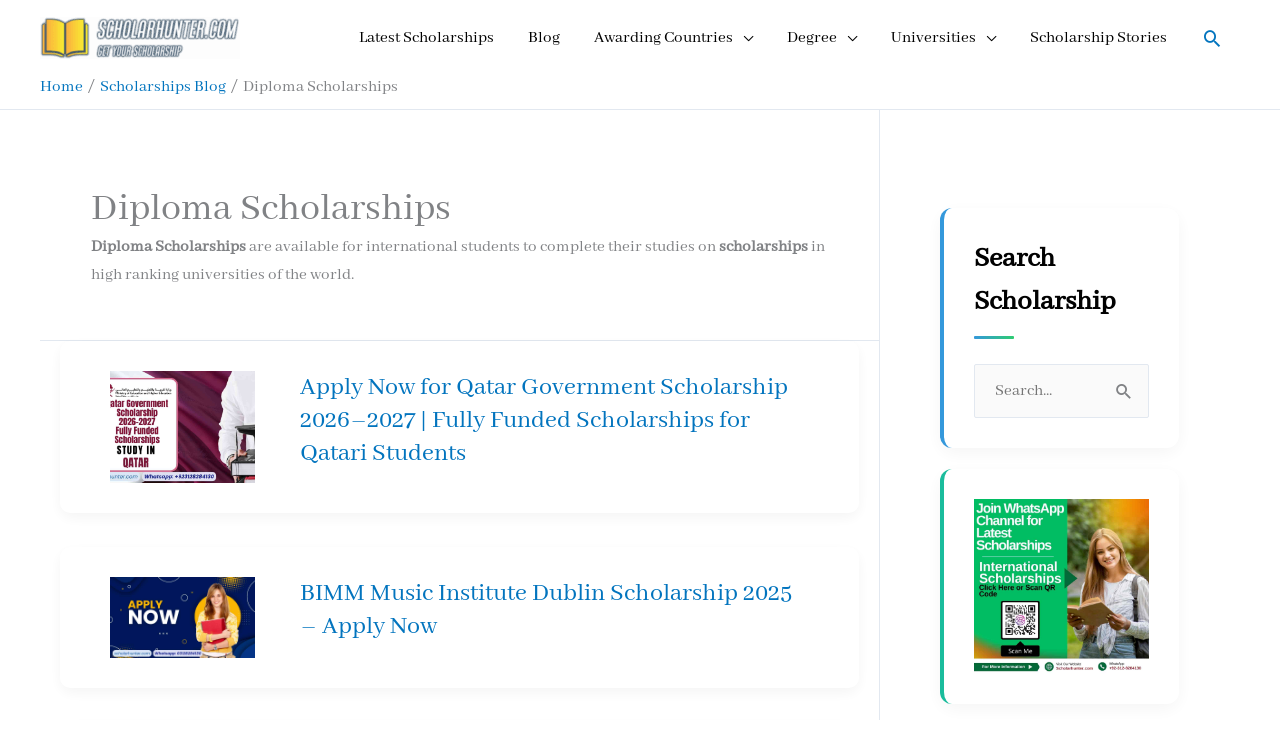

--- FILE ---
content_type: text/html; charset=UTF-8
request_url: https://www.scholarhunter.com/degrees/diploma-scholarships/
body_size: 41491
content:
<!DOCTYPE html><html lang="en-US" prefix="og: https://ogp.me/ns#"><head><script data-no-optimize="1">var litespeed_docref=sessionStorage.getItem("litespeed_docref");litespeed_docref&&(Object.defineProperty(document,"referrer",{get:function(){return litespeed_docref}}),sessionStorage.removeItem("litespeed_docref"));</script> <meta charset="UTF-8"><meta name="viewport" content="width=device-width, initial-scale=1"><link rel="profile" href="https://gmpg.org/xfn/11"><link rel="preload" href="https://www.scholarhunter.com/wp-content/astra-local-fonts/abhaya-libre/e3tmeuGtX-Co5MNzeAOqinEQfEnX.woff2" as="font" type="font/woff2" crossorigin><link rel="preload" href="https://www.scholarhunter.com/wp-content/astra-local-fonts/rubik/iJWKBXyIfDnIV7nBrXw.woff2" as="font" type="font/woff2" crossorigin> <script id="google_gtagjs-js-consent-mode-data-layer" type="litespeed/javascript">window.dataLayer=window.dataLayer||[];function gtag(){dataLayer.push(arguments)}
gtag('consent','default',{"ad_personalization":"denied","ad_storage":"denied","ad_user_data":"denied","analytics_storage":"denied","functionality_storage":"denied","security_storage":"denied","personalization_storage":"denied","region":["AT","BE","BG","CH","CY","CZ","DE","DK","EE","ES","FI","FR","GB","GR","HR","HU","IE","IS","IT","LI","LT","LU","LV","MT","NL","NO","PL","PT","RO","SE","SI","SK"],"wait_for_update":500});window._googlesitekitConsentCategoryMap={"statistics":["analytics_storage"],"marketing":["ad_storage","ad_user_data","ad_personalization"],"functional":["functionality_storage","security_storage"],"preferences":["personalization_storage"]};window._googlesitekitConsents={"ad_personalization":"denied","ad_storage":"denied","ad_user_data":"denied","analytics_storage":"denied","functionality_storage":"denied","security_storage":"denied","personalization_storage":"denied","region":["AT","BE","BG","CH","CY","CZ","DE","DK","EE","ES","FI","FR","GB","GR","HR","HU","IE","IS","IT","LI","LT","LU","LV","MT","NL","NO","PL","PT","RO","SE","SI","SK"],"wait_for_update":500}</script> <title>Fully Funded Diploma Scholarships 2026 - Scholarhunter.com</title><meta name="description" content="Explore Fully Funded Diploma Scholarships 2026: Your path to a brighter future without financial burdens. Apply now!"/><meta name="robots" content="follow, index, max-snippet:-1, max-video-preview:-1, max-image-preview:large"/><link rel="canonical" href="https://www.scholarhunter.com/degrees/diploma-scholarships/" /><meta property="og:locale" content="en_US" /><meta property="og:type" content="article" /><meta property="og:title" content="Fully Funded Diploma Scholarships 2026 - Scholarhunter.com" /><meta property="og:description" content="Explore Fully Funded Diploma Scholarships 2026: Your path to a brighter future without financial burdens. Apply now!" /><meta property="og:url" content="https://www.scholarhunter.com/degrees/diploma-scholarships/" /><meta property="og:site_name" content="scholarhunter" /><meta property="article:publisher" content="https://www.facebook.com/International.scholarships.online" /><meta property="fb:app_id" content="654404901686940" /><meta name="twitter:card" content="summary_large_image" /><meta name="twitter:title" content="Fully Funded Diploma Scholarships 2026 - Scholarhunter.com" /><meta name="twitter:description" content="Explore Fully Funded Diploma Scholarships 2026: Your path to a brighter future without financial burdens. Apply now!" /><meta name="twitter:site" content="@scholar41317745" /><meta name="twitter:label1" content="Posts" /><meta name="twitter:data1" content="17" /> <script type="application/ld+json" class="rank-math-schema">{"@context":"https://schema.org","@graph":[{"@type":"Person","@id":"https://www.scholarhunter.com/#person","name":"Scholarhunter.com","sameAs":["https://www.facebook.com/International.scholarships.online","https://twitter.com/scholar41317745"],"image":{"@type":"ImageObject","@id":"https://www.scholarhunter.com/#logo","url":"https://www.scholarhunter.com/wp-content/uploads/2022/04/logo-new-SH-e1670230463510.png","contentUrl":"https://www.scholarhunter.com/wp-content/uploads/2022/04/logo-new-SH-e1670230463510.png","caption":"scholarhunter","inLanguage":"en-US","width":"280","height":"59"}},{"@type":"WebSite","@id":"https://www.scholarhunter.com/#website","url":"https://www.scholarhunter.com","name":"scholarhunter","alternateName":"scholarships hunter","publisher":{"@id":"https://www.scholarhunter.com/#person"},"inLanguage":"en-US"},{"@type":"BreadcrumbList","@id":"https://www.scholarhunter.com/degrees/diploma-scholarships/#breadcrumb","itemListElement":[{"@type":"ListItem","position":"1","item":{"@id":"https://www.scholarhunter.com","name":"Home"}},{"@type":"ListItem","position":"2","item":{"@id":"https://www.scholarhunter.com/degrees/diploma-scholarships/","name":"Diploma Scholarships"}}]},{"@type":"CollectionPage","@id":"https://www.scholarhunter.com/degrees/diploma-scholarships/#webpage","url":"https://www.scholarhunter.com/degrees/diploma-scholarships/","name":"Fully Funded Diploma Scholarships 2026 - Scholarhunter.com","isPartOf":{"@id":"https://www.scholarhunter.com/#website"},"inLanguage":"en-US","breadcrumb":{"@id":"https://www.scholarhunter.com/degrees/diploma-scholarships/#breadcrumb"}}]}</script> <link rel='dns-prefetch' href='//www.googletagmanager.com' /><link rel="alternate" type="application/rss+xml" title="Scholarhunter.com &raquo; Feed" href="https://www.scholarhunter.com/feed/" /><link rel="alternate" type="application/rss+xml" title="Scholarhunter.com &raquo; Diploma Scholarships Degree Feed" href="https://www.scholarhunter.com/degrees/diploma-scholarships/feed/" /><link rel="alternate" type="application/rss+xml" title="Scholarhunter.com &raquo; Stories Feed" href="https://www.scholarhunter.com/web-stories/feed/"><style id='wp-img-auto-sizes-contain-inline-css'>img:is([sizes=auto i],[sizes^="auto," i]){contain-intrinsic-size:3000px 1500px}
/*# sourceURL=wp-img-auto-sizes-contain-inline-css */</style><link data-optimized="2" rel="stylesheet" href="https://www.scholarhunter.com/wp-content/litespeed/css/4423571e555210bf73cef941e7df7272.css?ver=32b7c" /><style id='astra-theme-css-inline-css'>:root{--ast-post-nav-space:0;--ast-container-default-xlg-padding:3em;--ast-container-default-lg-padding:3em;--ast-container-default-slg-padding:2em;--ast-container-default-md-padding:3em;--ast-container-default-sm-padding:3em;--ast-container-default-xs-padding:2.4em;--ast-container-default-xxs-padding:1.8em;--ast-code-block-background:#EEEEEE;--ast-comment-inputs-background:#FAFAFA;--ast-normal-container-width:1200px;--ast-narrow-container-width:750px;--ast-blog-title-font-weight:normal;--ast-blog-meta-weight:inherit;--ast-global-color-primary:var(--ast-global-color-5);--ast-global-color-secondary:var(--ast-global-color-4);--ast-global-color-alternate-background:var(--ast-global-color-7);--ast-global-color-subtle-background:var(--ast-global-color-6);--ast-bg-style-guide:var( --ast-global-color-secondary,--ast-global-color-5 );--ast-shadow-style-guide:0px 0px 4px 0 #00000057;--ast-global-dark-bg-style:#fff;--ast-global-dark-lfs:#fbfbfb;--ast-widget-bg-color:#fafafa;--ast-wc-container-head-bg-color:#fbfbfb;--ast-title-layout-bg:#eeeeee;--ast-search-border-color:#e7e7e7;--ast-lifter-hover-bg:#e6e6e6;--ast-gallery-block-color:#000;--srfm-color-input-label:var(--ast-global-color-2);}html{font-size:106.25%;}a{color:#0274be;}a:hover,a:focus{color:var(--ast-global-color-1);}body,button,input,select,textarea,.ast-button,.ast-custom-button{font-family:'Abhaya Libre',serif;font-weight:inherit;font-size:17px;font-size:1rem;line-height:var(--ast-body-line-height,1.65em);}blockquote{color:#000000;}h1,h2,h3,h4,h5,h6,.entry-content :where(h1,h2,h3,h4,h5,h6),.site-title,.site-title a{font-family:'Rubik',sans-serif;}.ast-site-identity .site-title a{color:var(--ast-global-color-2);}.site-title{font-size:35px;font-size:2.0588235294118rem;display:none;}header .custom-logo-link img{max-width:200px;width:200px;}.astra-logo-svg{width:200px;}.site-header .site-description{font-size:15px;font-size:0.88235294117647rem;display:none;}.entry-title{font-size:26px;font-size:1.5294117647059rem;}.archive .ast-article-post,.blog .ast-article-post,.archive .ast-article-post:hover,.blog .ast-article-post:hover{overflow:hidden;}h1,.entry-content :where(h1){font-size:44px;font-size:2.5882352941176rem;font-family:'Rubik',sans-serif;line-height:1.4em;}h2,.entry-content :where(h2){font-size:30px;font-size:1.7647058823529rem;font-family:'Rubik',sans-serif;line-height:1.3em;}h3,.entry-content :where(h3){font-size:24px;font-size:1.4117647058824rem;font-family:'Rubik',sans-serif;line-height:1.3em;}h4,.entry-content :where(h4){font-size:20px;font-size:1.1764705882353rem;line-height:1.2em;font-family:'Rubik',sans-serif;}h5,.entry-content :where(h5){font-size:17px;font-size:1rem;line-height:1.2em;font-family:'Rubik',sans-serif;}h6,.entry-content :where(h6){font-size:17px;font-size:1rem;line-height:1.25em;font-family:'Rubik',sans-serif;}::selection{background-color:var(--ast-global-color-0);color:#ffffff;}body,h1,h2,h3,h4,h5,h6,.entry-title a,.entry-content :where(h1,h2,h3,h4,h5,h6){color:#000000;}.tagcloud a:hover,.tagcloud a:focus,.tagcloud a.current-item{color:#ffffff;border-color:#0274be;background-color:#0274be;}input:focus,input[type="text"]:focus,input[type="email"]:focus,input[type="url"]:focus,input[type="password"]:focus,input[type="reset"]:focus,input[type="search"]:focus,textarea:focus{border-color:#0274be;}input[type="radio"]:checked,input[type=reset],input[type="checkbox"]:checked,input[type="checkbox"]:hover:checked,input[type="checkbox"]:focus:checked,input[type=range]::-webkit-slider-thumb{border-color:#0274be;background-color:#0274be;box-shadow:none;}.site-footer a:hover + .post-count,.site-footer a:focus + .post-count{background:#0274be;border-color:#0274be;}.single .nav-links .nav-previous,.single .nav-links .nav-next{color:#0274be;}.entry-meta,.entry-meta *{line-height:1.45;color:#0274be;}.entry-meta a:not(.ast-button):hover,.entry-meta a:not(.ast-button):hover *,.entry-meta a:not(.ast-button):focus,.entry-meta a:not(.ast-button):focus *,.page-links > .page-link,.page-links .page-link:hover,.post-navigation a:hover{color:var(--ast-global-color-1);}#cat option,.secondary .calendar_wrap thead a,.secondary .calendar_wrap thead a:visited{color:#0274be;}.secondary .calendar_wrap #today,.ast-progress-val span{background:#0274be;}.secondary a:hover + .post-count,.secondary a:focus + .post-count{background:#0274be;border-color:#0274be;}.calendar_wrap #today > a{color:#ffffff;}.page-links .page-link,.single .post-navigation a{color:#0274be;}.ast-search-menu-icon .search-form button.search-submit{padding:0 4px;}.ast-search-menu-icon form.search-form{padding-right:0;}.ast-header-search .ast-search-menu-icon.ast-dropdown-active .search-form,.ast-header-search .ast-search-menu-icon.ast-dropdown-active .search-field:focus{transition:all 0.2s;}.search-form input.search-field:focus{outline:none;}.widget-title,.widget .wp-block-heading{font-size:24px;font-size:1.4117647058824rem;color:#000000;}#secondary,#secondary button,#secondary input,#secondary select,#secondary textarea{font-size:17px;font-size:1rem;}.ast-single-post .entry-content a,.ast-comment-content a:not(.ast-comment-edit-reply-wrap a){text-decoration:underline;}.ast-single-post .wp-block-button .wp-block-button__link,.ast-single-post .elementor-widget-button .elementor-button,a.ast-post-filter-single,.ast-single-post .wp-block-button.is-style-outline .wp-block-button__link,div.ast-custom-button,.ast-single-post .ast-comment-content .comment-reply-link,.ast-single-post .ast-comment-content .comment-edit-link{text-decoration:none;}.ast-search-menu-icon.slide-search a:focus-visible:focus-visible,.astra-search-icon:focus-visible,#close:focus-visible,a:focus-visible,.ast-menu-toggle:focus-visible,.site .skip-link:focus-visible,.wp-block-loginout input:focus-visible,.wp-block-search.wp-block-search__button-inside .wp-block-search__inside-wrapper,.ast-header-navigation-arrow:focus-visible,.ast-orders-table__row .ast-orders-table__cell:focus-visible,a#ast-apply-coupon:focus-visible,#ast-apply-coupon:focus-visible,#close:focus-visible,.button.search-submit:focus-visible,#search_submit:focus,.normal-search:focus-visible,.ast-header-account-wrap:focus-visible,.astra-cart-drawer-close:focus,.ast-single-variation:focus,.ast-button:focus,.ast-builder-button-wrap:has(.ast-custom-button-link:focus),.ast-builder-button-wrap .ast-custom-button-link:focus{outline-style:dotted;outline-color:inherit;outline-width:thin;}input:focus,input[type="text"]:focus,input[type="email"]:focus,input[type="url"]:focus,input[type="password"]:focus,input[type="reset"]:focus,input[type="search"]:focus,input[type="number"]:focus,textarea:focus,.wp-block-search__input:focus,[data-section="section-header-mobile-trigger"] .ast-button-wrap .ast-mobile-menu-trigger-minimal:focus,.ast-mobile-popup-drawer.active .menu-toggle-close:focus,#ast-scroll-top:focus,#coupon_code:focus,#ast-coupon-code:focus{border-style:dotted;border-color:inherit;border-width:thin;}input{outline:none;}.main-header-menu .menu-link,.ast-header-custom-item a{color:#000000;}.main-header-menu .menu-item:hover > .menu-link,.main-header-menu .menu-item:hover > .ast-menu-toggle,.main-header-menu .ast-masthead-custom-menu-items a:hover,.main-header-menu .menu-item.focus > .menu-link,.main-header-menu .menu-item.focus > .ast-menu-toggle,.main-header-menu .current-menu-item > .menu-link,.main-header-menu .current-menu-ancestor > .menu-link,.main-header-menu .current-menu-item > .ast-menu-toggle,.main-header-menu .current-menu-ancestor > .ast-menu-toggle{color:#0274be;}.header-main-layout-3 .ast-main-header-bar-alignment{margin-right:auto;}.header-main-layout-2 .site-header-section-left .ast-site-identity{text-align:left;}.ast-logo-title-inline .site-logo-img{padding-right:1em;}.site-logo-img img{ transition:all 0.2s linear;}body .ast-oembed-container *{position:absolute;top:0;width:100%;height:100%;left:0;}body .wp-block-embed-pocket-casts .ast-oembed-container *{position:unset;}.ast-header-break-point .ast-mobile-menu-buttons-minimal.menu-toggle{background:transparent;color:var(--ast-global-color-0);}.ast-header-break-point .ast-mobile-menu-buttons-outline.menu-toggle{background:transparent;border:1px solid var(--ast-global-color-0);color:var(--ast-global-color-0);}.ast-header-break-point .ast-mobile-menu-buttons-fill.menu-toggle{background:var(--ast-global-color-0);}.ast-single-post-featured-section + article {margin-top: 2em;}.site-content .ast-single-post-featured-section img {width: 100%;overflow: hidden;object-fit: cover;}.site > .ast-single-related-posts-container {margin-top: 0;}@media (min-width: 922px) {.ast-desktop .ast-container--narrow {max-width: var(--ast-narrow-container-width);margin: 0 auto;}}.ast-page-builder-template .hentry {margin: 0;}.ast-page-builder-template .site-content > .ast-container {max-width: 100%;padding: 0;}.ast-page-builder-template .site .site-content #primary {padding: 0;margin: 0;}.ast-page-builder-template .no-results {text-align: center;margin: 4em auto;}.ast-page-builder-template .ast-pagination {padding: 2em;}.ast-page-builder-template .entry-header.ast-no-title.ast-no-thumbnail {margin-top: 0;}.ast-page-builder-template .entry-header.ast-header-without-markup {margin-top: 0;margin-bottom: 0;}.ast-page-builder-template .entry-header.ast-no-title.ast-no-meta {margin-bottom: 0;}.ast-page-builder-template.single .post-navigation {padding-bottom: 2em;}.ast-page-builder-template.single-post .site-content > .ast-container {max-width: 100%;}.ast-page-builder-template .entry-header {margin-top: 2em;margin-left: auto;margin-right: auto;}.ast-single-post.ast-page-builder-template .site-main > article {padding-top: 2em;padding-left: 20px;padding-right: 20px;}.ast-page-builder-template .ast-archive-description {margin: 2em auto 0;padding-left: 20px;padding-right: 20px;}.ast-page-builder-template .ast-row {margin-left: 0;margin-right: 0;}.single.ast-page-builder-template .entry-header + .entry-content,.single.ast-page-builder-template .ast-single-entry-banner + .site-content article .entry-content {margin-bottom: 2em;}@media(min-width: 921px) {.ast-page-builder-template.archive.ast-right-sidebar .ast-row article,.ast-page-builder-template.archive.ast-left-sidebar .ast-row article {padding-left: 0;padding-right: 0;}}.ast-page-builder-template.ast-no-sidebar .entry-content .alignwide {margin-left: 0;margin-right: 0;}#secondary {margin: 4em 0 2.5em;word-break: break-word;line-height: 2;}#secondary li {margin-bottom: 0.75em;}#secondary li:last-child {margin-bottom: 0;}@media (max-width: 768px) {.js_active .ast-plain-container.ast-single-post #secondary {margin-top: 1.5em;}}.ast-separate-container.ast-two-container #secondary .widget {background-color: #fff;padding: 2em;margin-bottom: 2em;}@media (min-width: 993px) {.ast-left-sidebar #secondary {padding-right: 60px;}.ast-right-sidebar #secondary {padding-left: 60px;}}@media (max-width: 993px) {.ast-right-sidebar #secondary {padding-left: 30px;}.ast-left-sidebar #secondary {padding-right: 30px;}}@media (min-width: 993px) {.ast-page-builder-template.ast-left-sidebar #secondary {padding-left: 60px;}.ast-page-builder-template.ast-right-sidebar #secondary {padding-right: 60px;}}@media (max-width: 993px) {.ast-page-builder-template.ast-right-sidebar #secondary {padding-right: 30px;}.ast-page-builder-template.ast-left-sidebar #secondary {padding-left: 30px;}}.footer-adv .footer-adv-overlay{border-top-style:solid;border-top-width:5px;border-top-color:#8224e3;}.footer-adv .widget-title,.footer-adv .widget-title a{color:#000000;}.footer-adv{color:#000000;}.footer-adv a{color:#8224e3;}.footer-adv .tagcloud a:hover,.footer-adv .tagcloud a.current-item{border-color:#8224e3;background-color:#8224e3;}.footer-adv .calendar_wrap #today,.footer-adv a:hover + .post-count{background-color:#8224e3;}.footer-adv-overlay{background-color:#c1dcee;;}.wp-block-buttons.aligncenter{justify-content:center;}.wp-block-buttons .wp-block-button.is-style-outline .wp-block-button__link.wp-element-button,.ast-outline-button,.wp-block-uagb-buttons-child .uagb-buttons-repeater.ast-outline-button{border-top-width:2px;border-right-width:2px;border-bottom-width:2px;border-left-width:2px;font-family:inherit;font-weight:inherit;line-height:1em;border-top-left-radius:30px;border-top-right-radius:30px;border-bottom-right-radius:30px;border-bottom-left-radius:30px;}.wp-block-button .wp-block-button__link.wp-element-button.is-style-outline:not(.has-background),.wp-block-button.is-style-outline>.wp-block-button__link.wp-element-button:not(.has-background),.ast-outline-button{background-color:transparent;}.entry-content[data-ast-blocks-layout] > figure{margin-bottom:1em;}#page{display:flex;flex-direction:column;min-height:100vh;}.ast-404-layout-1 h1.page-title{color:var(--ast-global-color-2);}.single .post-navigation a{line-height:1em;height:inherit;}.error-404 .page-sub-title{font-size:1.5rem;font-weight:inherit;}.search .site-content .content-area .search-form{margin-bottom:0;}#page .site-content{flex-grow:1;}.widget{margin-bottom:1.25em;}#secondary li{line-height:1.5em;}#secondary .wp-block-group h2{margin-bottom:0.7em;}#secondary h2{font-size:1.7rem;}.ast-separate-container .ast-article-post,.ast-separate-container .ast-article-single,.ast-separate-container .comment-respond{padding:3em;}.ast-separate-container .ast-article-single .ast-article-single{padding:0;}.ast-article-single .wp-block-post-template-is-layout-grid{padding-left:0;}.ast-separate-container .comments-title,.ast-narrow-container .comments-title{padding:1.5em 2em;}.ast-page-builder-template .comment-form-textarea,.ast-comment-formwrap .ast-grid-common-col{padding:0;}.ast-comment-formwrap{padding:0;display:inline-flex;column-gap:20px;width:100%;margin-left:0;margin-right:0;}.comments-area textarea#comment:focus,.comments-area textarea#comment:active,.comments-area .ast-comment-formwrap input[type="text"]:focus,.comments-area .ast-comment-formwrap input[type="text"]:active {box-shadow:none;outline:none;}.archive.ast-page-builder-template .entry-header{margin-top:2em;}.ast-page-builder-template .ast-comment-formwrap{width:100%;}.entry-title{margin-bottom:0.5em;}.ast-archive-description p{font-size:inherit;font-weight:inherit;line-height:inherit;}.ast-separate-container .ast-comment-list li.depth-1,.hentry{margin-bottom:2em;}@media (min-width:921px){.ast-left-sidebar.ast-page-builder-template #secondary,.archive.ast-right-sidebar.ast-page-builder-template .site-main{padding-left:20px;padding-right:20px;}}@media (max-width:544px){.ast-comment-formwrap.ast-row{column-gap:10px;display:inline-block;}#ast-commentform .ast-grid-common-col{position:relative;width:100%;}}@media (min-width:1201px){.ast-separate-container .ast-article-post,.ast-separate-container .ast-article-single,.ast-separate-container .ast-author-box,.ast-separate-container .ast-404-layout-1,.ast-separate-container .no-results{padding:3em;}}@media (max-width:921px){.ast-left-sidebar #content > .ast-container{display:flex;flex-direction:column-reverse;width:100%;}}@media (max-width:921px){#secondary.secondary{padding-top:0;}.ast-separate-container.ast-right-sidebar #secondary{padding-left:1em;padding-right:1em;}.ast-separate-container.ast-two-container #secondary{padding-left:0;padding-right:0;}.ast-page-builder-template .entry-header #secondary,.ast-page-builder-template #secondary{margin-top:1.5em;}}@media (max-width:921px){.ast-right-sidebar #primary{padding-right:0;}.ast-page-builder-template.ast-left-sidebar #secondary,.ast-page-builder-template.ast-right-sidebar #secondary{padding-right:20px;padding-left:20px;}.ast-right-sidebar #secondary,.ast-left-sidebar #primary{padding-left:0;}.ast-left-sidebar #secondary{padding-right:0;}}@media (min-width:922px){.ast-separate-container.ast-right-sidebar #primary,.ast-separate-container.ast-left-sidebar #primary{border:0;}.search-no-results.ast-separate-container #primary{margin-bottom:4em;}}@media (min-width:922px){.ast-right-sidebar #primary{border-right:1px solid var(--ast-border-color);}.ast-left-sidebar #primary{border-left:1px solid var(--ast-border-color);}.ast-right-sidebar #secondary{border-left:1px solid var(--ast-border-color);margin-left:-1px;}.ast-left-sidebar #secondary{border-right:1px solid var(--ast-border-color);margin-right:-1px;}.ast-separate-container.ast-two-container.ast-right-sidebar #secondary{padding-left:30px;padding-right:0;}.ast-separate-container.ast-two-container.ast-left-sidebar #secondary{padding-right:30px;padding-left:0;}.ast-separate-container.ast-right-sidebar #secondary,.ast-separate-container.ast-left-sidebar #secondary{border:0;margin-left:auto;margin-right:auto;}.ast-separate-container.ast-two-container #secondary .widget:last-child{margin-bottom:0;}}.elementor-widget-button .elementor-button{border-style:solid;text-decoration:none;border-top-width:0px;border-right-width:0px;border-left-width:0px;border-bottom-width:0px;}.elementor-button.elementor-size-sm,.elementor-button.elementor-size-xs,.elementor-button.elementor-size-md,.elementor-button.elementor-size-lg,.elementor-button.elementor-size-xl,.elementor-button{border-top-left-radius:30px;border-top-right-radius:30px;border-bottom-right-radius:30px;border-bottom-left-radius:30px;padding-top:10px;padding-right:20px;padding-bottom:10px;padding-left:20px;}.elementor-widget-button .elementor-button{border-color:var(--ast-global-color-0);background-color:var(--ast-global-color-0);}.elementor-widget-button .elementor-button:hover,.elementor-widget-button .elementor-button:focus{color:#ffffff;background-color:var(--ast-global-color-1);border-color:var(--ast-global-color-1);}.wp-block-button .wp-block-button__link ,.elementor-widget-button .elementor-button,.elementor-widget-button .elementor-button:visited{color:#ffffff;}.elementor-widget-button .elementor-button{line-height:1em;}.wp-block-button .wp-block-button__link:hover,.wp-block-button .wp-block-button__link:focus{color:#ffffff;background-color:var(--ast-global-color-1);border-color:var(--ast-global-color-1);}.elementor-widget-heading h1.elementor-heading-title{line-height:1.4em;}.elementor-widget-heading h2.elementor-heading-title{line-height:1.3em;}.elementor-widget-heading h3.elementor-heading-title{line-height:1.3em;}.elementor-widget-heading h4.elementor-heading-title{line-height:1.2em;}.elementor-widget-heading h5.elementor-heading-title{line-height:1.2em;}.elementor-widget-heading h6.elementor-heading-title{line-height:1.25em;}.wp-block-button .wp-block-button__link,.wp-block-search .wp-block-search__button,body .wp-block-file .wp-block-file__button{border-style:solid;border-top-width:0px;border-right-width:0px;border-left-width:0px;border-bottom-width:0px;border-color:var(--ast-global-color-0);background-color:var(--ast-global-color-0);color:#ffffff;font-family:inherit;font-weight:inherit;line-height:1em;border-top-left-radius:30px;border-top-right-radius:30px;border-bottom-right-radius:30px;border-bottom-left-radius:30px;padding-top:10px;padding-right:20px;padding-bottom:10px;padding-left:20px;}.menu-toggle,button,.ast-button,.ast-custom-button,.button,input#submit,input[type="button"],input[type="submit"],input[type="reset"],form[CLASS*="wp-block-search__"].wp-block-search .wp-block-search__inside-wrapper .wp-block-search__button,body .wp-block-file .wp-block-file__button,.search .search-submit{border-style:solid;border-top-width:0px;border-right-width:0px;border-left-width:0px;border-bottom-width:0px;color:#ffffff;border-color:var(--ast-global-color-0);background-color:var(--ast-global-color-0);padding-top:10px;padding-right:20px;padding-bottom:10px;padding-left:20px;font-family:inherit;font-weight:inherit;line-height:1em;border-top-left-radius:30px;border-top-right-radius:30px;border-bottom-right-radius:30px;border-bottom-left-radius:30px;}button:focus,.menu-toggle:hover,button:hover,.ast-button:hover,.ast-custom-button:hover .button:hover,.ast-custom-button:hover ,input[type=reset]:hover,input[type=reset]:focus,input#submit:hover,input#submit:focus,input[type="button"]:hover,input[type="button"]:focus,input[type="submit"]:hover,input[type="submit"]:focus,form[CLASS*="wp-block-search__"].wp-block-search .wp-block-search__inside-wrapper .wp-block-search__button:hover,form[CLASS*="wp-block-search__"].wp-block-search .wp-block-search__inside-wrapper .wp-block-search__button:focus,body .wp-block-file .wp-block-file__button:hover,body .wp-block-file .wp-block-file__button:focus{color:#ffffff;background-color:var(--ast-global-color-1);border-color:var(--ast-global-color-1);}form[CLASS*="wp-block-search__"].wp-block-search .wp-block-search__inside-wrapper .wp-block-search__button.has-icon{padding-top:calc(10px - 3px);padding-right:calc(20px - 3px);padding-bottom:calc(10px - 3px);padding-left:calc(20px - 3px);}@media (max-width:921px){.ast-mobile-header-stack .main-header-bar .ast-search-menu-icon{display:inline-block;}.ast-header-break-point.ast-header-custom-item-outside .ast-mobile-header-stack .main-header-bar .ast-search-icon{margin:0;}.ast-comment-avatar-wrap img{max-width:2.5em;}.ast-comment-meta{padding:0 1.8888em 1.3333em;}.ast-separate-container .ast-comment-list li.depth-1{padding:1.5em 2.14em;}.ast-separate-container .comment-respond{padding:2em 2.14em;}}@media (min-width:544px){.ast-container{max-width:100%;}}@media (max-width:544px){.ast-separate-container .ast-article-post,.ast-separate-container .ast-article-single,.ast-separate-container .comments-title,.ast-separate-container .ast-archive-description{padding:1.5em 1em;}.ast-separate-container #content .ast-container{padding-left:0.54em;padding-right:0.54em;}.ast-separate-container .ast-comment-list .bypostauthor{padding:.5em;}.ast-search-menu-icon.ast-dropdown-active .search-field{width:170px;}.ast-separate-container #secondary{padding-top:0;}.ast-separate-container.ast-two-container #secondary .widget{margin-bottom:1.5em;padding-left:1em;padding-right:1em;}.site-branding img,.site-header .site-logo-img .custom-logo-link img{max-width:100%;}}.footer-adv .tagcloud a:hover,.footer-adv .tagcloud a.current-item{color:#ffffff;}.footer-adv .calendar_wrap #today{color:#ffffff;} #ast-mobile-header .ast-site-header-cart-li a{pointer-events:none;}@media (max-width:921px){.widget-title{font-size:24px;font-size:1.4117647058824rem;}body,button,input,select,textarea,.ast-button,.ast-custom-button{font-size:17px;font-size:1rem;}#secondary,#secondary button,#secondary input,#secondary select,#secondary textarea{font-size:17px;font-size:1rem;}.site-title{display:none;}.site-header .site-description{display:none;}h1,.entry-content :where(h1){font-size:40px;}h2,.entry-content :where(h2){font-size:32px;}h3,.entry-content :where(h3){font-size:26px;}h4,.entry-content :where(h4){font-size:20px;font-size:1.1764705882353rem;}h5,.entry-content :where(h5){font-size:17px;font-size:1rem;}h6,.entry-content :where(h6){font-size:15px;font-size:0.88235294117647rem;}}@media (max-width:544px){.widget-title{font-size:24px;font-size:1.4117647058824rem;}body,button,input,select,textarea,.ast-button,.ast-custom-button{font-size:17px;font-size:1rem;}#secondary,#secondary button,#secondary input,#secondary select,#secondary textarea{font-size:17px;font-size:1rem;}.site-title{display:none;}.site-header .site-description{display:none;}h1,.entry-content :where(h1){font-size:36px;}h2,.entry-content :where(h2){font-size:28px;}h3,.entry-content :where(h3){font-size:22px;}h4,.entry-content :where(h4){font-size:18px;font-size:1.0588235294118rem;}h5,.entry-content :where(h5){font-size:15px;font-size:0.88235294117647rem;}h6,.entry-content :where(h6){font-size:14px;font-size:0.82352941176471rem;}header .custom-logo-link img,.ast-header-break-point .site-branding img,.ast-header-break-point .custom-logo-link img{max-width:150px;width:150px;}.astra-logo-svg{width:150px;}.ast-header-break-point .site-logo-img .custom-mobile-logo-link img{max-width:150px;}}@media (max-width:544px){html{font-size:106.25%;}}@media (min-width:922px){.ast-container{max-width:1240px;}}@font-face {font-family: "Astra";src: url(https://www.scholarhunter.com/wp-content/themes/astra/assets/fonts/astra.woff) format("woff"),url(https://www.scholarhunter.com/wp-content/themes/astra/assets/fonts/astra.ttf) format("truetype"),url(https://www.scholarhunter.com/wp-content/themes/astra/assets/fonts/astra.svg#astra) format("svg");font-weight: normal;font-style: normal;font-display: fallback;}@media (max-width:921px) {.main-header-bar .main-header-bar-navigation{display:none;}}@media (min-width:922px){.blog .site-content > .ast-container,.archive .site-content > .ast-container,.search .site-content > .ast-container{max-width:1200px;}}.ast-blog-layout-5-grid .ast-article-inner{box-shadow:0px 6px 15px -2px rgba(16,24,40,0.05);}.ast-separate-container .ast-blog-layout-5-grid .ast-article-inner,.ast-plain-container .ast-blog-layout-5-grid .ast-article-inner{height:100%;}.ast-blog-layout-5-grid .ast-row{margin-left:0;margin-right:0;}.ast-blog-layout-5-grid .ast-article-inner{width:100%;}.ast-blog-layout-5-grid .blog-layout-5{display:flex;flex-wrap:wrap;vertical-align:middle;}.ast-blog-layout-5-grid .ast-blog-featured-section{width:25%;margin-bottom:0;}.ast-blog-layout-5-grid .post-thumb-img-content{height:100%;}.ast-blog-layout-5-grid .ast-blog-featured-section img{width:100%;height:100%;object-fit:cover;}.ast-blog-layout-5-grid .post-content{width:75%;padding-left:1.5em;}.ast-blog-layout-5-grid .ast-no-thumb .ast-blog-featured-section{width:unset;}.ast-blog-layout-5-grid .ast-no-thumb .post-content{width:100%;}.ast-separate-container .ast-blog-layout-5-grid .post-content{padding-right:1.5em;padding-top:1.5em;padding-bottom:1.5em;}.ast-blog-layout-5-grid .ast-article-post{margin-bottom:2em;padding:0;border-bottom:0;}@media (max-width:921px){.ast-blog-layout-5-grid .ast-blog-featured-section{margin-bottom:1.5em;}}@media (max-width:921px){.ast-blog-layout-5-grid .ast-blog-featured-section,.ast-blog-layout-5-grid .post-content{width:100%;}}.ast-blog-layout-6-grid .ast-blog-featured-section:before { content: ""; }.ast-article-post .post-thumb-img-content img{aspect-ratio:16/9;width:100%;}.ast-article-post .post-thumb-img-content{overflow:hidden;}.ast-article-post .post-thumb-img-content img{transform:scale(1);transition:transform .5s ease;}.ast-article-post:hover .post-thumb-img-content img{transform:scale(1.1);}.cat-links.badge a,.tags-links.badge a {padding: 4px 8px;border-radius: 3px;font-weight: 400;}.cat-links.underline a,.tags-links.underline a{text-decoration: underline;}.ast-desktop .main-header-menu.submenu-with-border .sub-menu,.ast-desktop .main-header-menu.submenu-with-border .astra-full-megamenu-wrapper{border-color:var(--ast-global-color-0);}.ast-desktop .main-header-menu.submenu-with-border .sub-menu{border-top-width:2px;border-style:solid;}.ast-desktop .main-header-menu.submenu-with-border .sub-menu .sub-menu{top:-2px;}.ast-desktop .main-header-menu.submenu-with-border .sub-menu .menu-link,.ast-desktop .main-header-menu.submenu-with-border .children .menu-link{border-bottom-width:1px;border-style:solid;border-color:#eaeaea;}@media (min-width:922px){.main-header-menu .sub-menu .menu-item.ast-left-align-sub-menu:hover > .sub-menu,.main-header-menu .sub-menu .menu-item.ast-left-align-sub-menu.focus > .sub-menu{margin-left:-0px;}}.ast-header-break-point.ast-header-custom-item-inside .main-header-bar .main-header-bar-navigation .ast-search-icon {display: none;}.ast-header-break-point.ast-header-custom-item-inside .main-header-bar .ast-search-menu-icon .search-form {padding: 0;display: block;overflow: hidden;}.ast-header-break-point .ast-header-custom-item .widget:last-child {margin-bottom: 1em;}.ast-header-custom-item .widget {margin: 0.5em;display: inline-block;vertical-align: middle;}.ast-header-custom-item .widget p {margin-bottom: 0;}.ast-header-custom-item .widget li {width: auto;}.ast-header-custom-item-inside .button-custom-menu-item .menu-link {display: none;}.ast-header-custom-item-inside.ast-header-break-point .button-custom-menu-item .ast-custom-button-link {display: none;}.ast-header-custom-item-inside.ast-header-break-point .button-custom-menu-item .menu-link {display: block;}.ast-header-break-point.ast-header-custom-item-outside .main-header-bar .ast-search-icon {margin-right: 1em;}.ast-header-break-point.ast-header-custom-item-inside .main-header-bar .ast-search-menu-icon .search-field,.ast-header-break-point.ast-header-custom-item-inside .main-header-bar .ast-search-menu-icon.ast-inline-search .search-field {width: 100%;padding-right: 5.5em;}.ast-header-break-point.ast-header-custom-item-inside .main-header-bar .ast-search-menu-icon .search-submit {display: block;position: absolute;height: 100%;top: 0;right: 0;padding: 0 1em;border-radius: 0;}.ast-header-break-point .ast-header-custom-item .ast-masthead-custom-menu-items {padding-left: 20px;padding-right: 20px;margin-bottom: 1em;margin-top: 1em;}.ast-header-custom-item-inside.ast-header-break-point .button-custom-menu-item {padding-left: 0;padding-right: 0;margin-top: 0;margin-bottom: 0;}.astra-icon-down_arrow::after {content: "\e900";font-family: Astra;}.astra-icon-close::after {content: "\e5cd";font-family: Astra;}.astra-icon-drag_handle::after {content: "\e25d";font-family: Astra;}.astra-icon-format_align_justify::after {content: "\e235";font-family: Astra;}.astra-icon-menu::after {content: "\e5d2";font-family: Astra;}.astra-icon-reorder::after {content: "\e8fe";font-family: Astra;}.astra-icon-search::after {content: "\e8b6";font-family: Astra;}.astra-icon-zoom_in::after {content: "\e56b";font-family: Astra;}.astra-icon-check-circle::after {content: "\e901";font-family: Astra;}.astra-icon-shopping-cart::after {content: "\f07a";font-family: Astra;}.astra-icon-shopping-bag::after {content: "\f290";font-family: Astra;}.astra-icon-shopping-basket::after {content: "\f291";font-family: Astra;}.astra-icon-circle-o::after {content: "\e903";font-family: Astra;}.astra-icon-certificate::after {content: "\e902";font-family: Astra;}.wp-block-file {display: flex;align-items: center;flex-wrap: wrap;justify-content: space-between;}.wp-block-pullquote {border: none;}.wp-block-pullquote blockquote::before {content: "\201D";font-family: "Helvetica",sans-serif;display: flex;transform: rotate( 180deg );font-size: 6rem;font-style: normal;line-height: 1;font-weight: bold;align-items: center;justify-content: center;}.has-text-align-right > blockquote::before {justify-content: flex-start;}.has-text-align-left > blockquote::before {justify-content: flex-end;}figure.wp-block-pullquote.is-style-solid-color blockquote {max-width: 100%;text-align: inherit;}:root {--wp--custom--ast-default-block-top-padding: 3em;--wp--custom--ast-default-block-right-padding: 3em;--wp--custom--ast-default-block-bottom-padding: 3em;--wp--custom--ast-default-block-left-padding: 3em;--wp--custom--ast-container-width: 1200px;--wp--custom--ast-content-width-size: 1200px;--wp--custom--ast-wide-width-size: calc(1200px + var(--wp--custom--ast-default-block-left-padding) + var(--wp--custom--ast-default-block-right-padding));}.ast-narrow-container {--wp--custom--ast-content-width-size: 750px;--wp--custom--ast-wide-width-size: 750px;}@media(max-width: 921px) {:root {--wp--custom--ast-default-block-top-padding: 3em;--wp--custom--ast-default-block-right-padding: 2em;--wp--custom--ast-default-block-bottom-padding: 3em;--wp--custom--ast-default-block-left-padding: 2em;}}@media(max-width: 544px) {:root {--wp--custom--ast-default-block-top-padding: 3em;--wp--custom--ast-default-block-right-padding: 1.5em;--wp--custom--ast-default-block-bottom-padding: 3em;--wp--custom--ast-default-block-left-padding: 1.5em;}}.entry-content > .wp-block-group,.entry-content > .wp-block-cover,.entry-content > .wp-block-columns {padding-top: var(--wp--custom--ast-default-block-top-padding);padding-right: var(--wp--custom--ast-default-block-right-padding);padding-bottom: var(--wp--custom--ast-default-block-bottom-padding);padding-left: var(--wp--custom--ast-default-block-left-padding);}.ast-plain-container.ast-no-sidebar .entry-content > .alignfull,.ast-page-builder-template .ast-no-sidebar .entry-content > .alignfull {margin-left: calc( -50vw + 50%);margin-right: calc( -50vw + 50%);max-width: 100vw;width: 100vw;}.ast-plain-container.ast-no-sidebar .entry-content .alignfull .alignfull,.ast-page-builder-template.ast-no-sidebar .entry-content .alignfull .alignfull,.ast-plain-container.ast-no-sidebar .entry-content .alignfull .alignwide,.ast-page-builder-template.ast-no-sidebar .entry-content .alignfull .alignwide,.ast-plain-container.ast-no-sidebar .entry-content .alignwide .alignfull,.ast-page-builder-template.ast-no-sidebar .entry-content .alignwide .alignfull,.ast-plain-container.ast-no-sidebar .entry-content .alignwide .alignwide,.ast-page-builder-template.ast-no-sidebar .entry-content .alignwide .alignwide,.ast-plain-container.ast-no-sidebar .entry-content .wp-block-column .alignfull,.ast-page-builder-template.ast-no-sidebar .entry-content .wp-block-column .alignfull,.ast-plain-container.ast-no-sidebar .entry-content .wp-block-column .alignwide,.ast-page-builder-template.ast-no-sidebar .entry-content .wp-block-column .alignwide {margin-left: auto;margin-right: auto;width: 100%;}[data-ast-blocks-layout] .wp-block-separator:not(.is-style-dots) {height: 0;}[data-ast-blocks-layout] .wp-block-separator {margin: 20px auto;}[data-ast-blocks-layout] .wp-block-separator:not(.is-style-wide):not(.is-style-dots) {max-width: 100px;}[data-ast-blocks-layout] .wp-block-separator.has-background {padding: 0;}.entry-content[data-ast-blocks-layout] > * {max-width: var(--wp--custom--ast-content-width-size);margin-left: auto;margin-right: auto;}.entry-content[data-ast-blocks-layout] > .alignwide {max-width: var(--wp--custom--ast-wide-width-size);}.entry-content[data-ast-blocks-layout] .alignfull {max-width: none;}.entry-content .wp-block-columns {margin-bottom: 0;}blockquote {margin: 1.5em;border-color: rgba(0,0,0,0.05);}.wp-block-quote:not(.has-text-align-right):not(.has-text-align-center) {border-left: 5px solid rgba(0,0,0,0.05);}.has-text-align-right > blockquote,blockquote.has-text-align-right {border-right: 5px solid rgba(0,0,0,0.05);}.has-text-align-left > blockquote,blockquote.has-text-align-left {border-left: 5px solid rgba(0,0,0,0.05);}.wp-block-site-tagline,.wp-block-latest-posts .read-more {margin-top: 15px;}.wp-block-loginout p label {display: block;}.wp-block-loginout p:not(.login-remember):not(.login-submit) input {width: 100%;}.wp-block-loginout input:focus {border-color: transparent;}.wp-block-loginout input:focus {outline: thin dotted;}.entry-content .wp-block-media-text .wp-block-media-text__content {padding: 0 0 0 8%;}.entry-content .wp-block-media-text.has-media-on-the-right .wp-block-media-text__content {padding: 0 8% 0 0;}.entry-content .wp-block-media-text.has-background .wp-block-media-text__content {padding: 8%;}.entry-content .wp-block-cover:not([class*="background-color"]):not(.has-text-color.has-link-color) .wp-block-cover__inner-container,.entry-content .wp-block-cover:not([class*="background-color"]) .wp-block-cover-image-text,.entry-content .wp-block-cover:not([class*="background-color"]) .wp-block-cover-text,.entry-content .wp-block-cover-image:not([class*="background-color"]) .wp-block-cover__inner-container,.entry-content .wp-block-cover-image:not([class*="background-color"]) .wp-block-cover-image-text,.entry-content .wp-block-cover-image:not([class*="background-color"]) .wp-block-cover-text {color: var(--ast-global-color-primary,var(--ast-global-color-5));}.wp-block-loginout .login-remember input {width: 1.1rem;height: 1.1rem;margin: 0 5px 4px 0;vertical-align: middle;}.wp-block-latest-posts > li > *:first-child,.wp-block-latest-posts:not(.is-grid) > li:first-child {margin-top: 0;}.entry-content > .wp-block-buttons,.entry-content > .wp-block-uagb-buttons {margin-bottom: 1.5em;}.wp-block-search__inside-wrapper .wp-block-search__input {padding: 0 10px;color: var(--ast-global-color-3);background: var(--ast-global-color-primary,var(--ast-global-color-5));border-color: var(--ast-border-color);}.wp-block-latest-posts .read-more {margin-bottom: 1.5em;}.wp-block-search__no-button .wp-block-search__inside-wrapper .wp-block-search__input {padding-top: 5px;padding-bottom: 5px;}.wp-block-latest-posts .wp-block-latest-posts__post-date,.wp-block-latest-posts .wp-block-latest-posts__post-author {font-size: 1rem;}.wp-block-latest-posts > li > *,.wp-block-latest-posts:not(.is-grid) > li {margin-top: 12px;margin-bottom: 12px;}.ast-page-builder-template .entry-content[data-ast-blocks-layout] > .alignwide:where(:not(.uagb-is-root-container):not(.spectra-is-root-container)) > * {max-width: var(--wp--custom--ast-wide-width-size);}.ast-page-builder-template .entry-content[data-ast-blocks-layout] > .inherit-container-width > *,.ast-page-builder-template .entry-content[data-ast-blocks-layout] > *:not(.wp-block-group):where(:not(.uagb-is-root-container):not(.spectra-is-root-container)) > *,.entry-content[data-ast-blocks-layout] > .wp-block-cover .wp-block-cover__inner-container {max-width: var(--wp--custom--ast-content-width-size) ;margin-left: auto;margin-right: auto;}.ast-page-builder-template .entry-content[data-ast-blocks-layout] > *,.ast-page-builder-template .entry-content[data-ast-blocks-layout] > .alignfull:where(:not(.wp-block-group):not(.uagb-is-root-container):not(.spectra-is-root-container)) > * {max-width: none;}.entry-content[data-ast-blocks-layout] .wp-block-cover:not(.alignleft):not(.alignright) {width: auto;}@media(max-width: 1200px) {.ast-separate-container .entry-content > .alignfull,.ast-separate-container .entry-content[data-ast-blocks-layout] > .alignwide,.ast-plain-container .entry-content[data-ast-blocks-layout] > .alignwide,.ast-plain-container .entry-content .alignfull {margin-left: calc(-1 * min(var(--ast-container-default-xlg-padding),20px)) ;margin-right: calc(-1 * min(var(--ast-container-default-xlg-padding),20px));}}@media(min-width: 1201px) {.ast-separate-container .entry-content > .alignfull {margin-left: calc(-1 * var(--ast-container-default-xlg-padding) );margin-right: calc(-1 * var(--ast-container-default-xlg-padding) );}.ast-separate-container .entry-content[data-ast-blocks-layout] > .alignwide,.ast-plain-container .entry-content[data-ast-blocks-layout] > .alignwide {margin-left: calc(-1 * var(--wp--custom--ast-default-block-left-padding) );margin-right: calc(-1 * var(--wp--custom--ast-default-block-right-padding) );}}@media(min-width: 921px) {.ast-separate-container .entry-content .wp-block-group.alignwide:not(.inherit-container-width) > :where(:not(.alignleft):not(.alignright)),.ast-plain-container .entry-content .wp-block-group.alignwide:not(.inherit-container-width) > :where(:not(.alignleft):not(.alignright)) {max-width: calc( var(--wp--custom--ast-content-width-size) + 80px );}.ast-plain-container.ast-right-sidebar .entry-content[data-ast-blocks-layout] .alignfull,.ast-plain-container.ast-left-sidebar .entry-content[data-ast-blocks-layout] .alignfull {margin-left: -60px;margin-right: -60px;}}@media(min-width: 544px) {.entry-content > .alignleft {margin-right: 20px;}.entry-content > .alignright {margin-left: 20px;}}@media (max-width:544px){.wp-block-columns .wp-block-column:not(:last-child){margin-bottom:20px;}.wp-block-latest-posts{margin:0;}}@media( max-width: 600px ) {.entry-content .wp-block-media-text .wp-block-media-text__content,.entry-content .wp-block-media-text.has-media-on-the-right .wp-block-media-text__content {padding: 8% 0 0;}.entry-content .wp-block-media-text.has-background .wp-block-media-text__content {padding: 8%;}}.ast-page-builder-template .entry-header {padding-left: 0;}.ast-narrow-container .site-content .wp-block-uagb-image--align-full .wp-block-uagb-image__figure {max-width: 100%;margin-left: auto;margin-right: auto;}:root .has-ast-global-color-0-color{color:var(--ast-global-color-0);}:root .has-ast-global-color-0-background-color{background-color:var(--ast-global-color-0);}:root .wp-block-button .has-ast-global-color-0-color{color:var(--ast-global-color-0);}:root .wp-block-button .has-ast-global-color-0-background-color{background-color:var(--ast-global-color-0);}:root .has-ast-global-color-1-color{color:var(--ast-global-color-1);}:root .has-ast-global-color-1-background-color{background-color:var(--ast-global-color-1);}:root .wp-block-button .has-ast-global-color-1-color{color:var(--ast-global-color-1);}:root .wp-block-button .has-ast-global-color-1-background-color{background-color:var(--ast-global-color-1);}:root .has-ast-global-color-2-color{color:var(--ast-global-color-2);}:root .has-ast-global-color-2-background-color{background-color:var(--ast-global-color-2);}:root .wp-block-button .has-ast-global-color-2-color{color:var(--ast-global-color-2);}:root .wp-block-button .has-ast-global-color-2-background-color{background-color:var(--ast-global-color-2);}:root .has-ast-global-color-3-color{color:var(--ast-global-color-3);}:root .has-ast-global-color-3-background-color{background-color:var(--ast-global-color-3);}:root .wp-block-button .has-ast-global-color-3-color{color:var(--ast-global-color-3);}:root .wp-block-button .has-ast-global-color-3-background-color{background-color:var(--ast-global-color-3);}:root .has-ast-global-color-4-color{color:var(--ast-global-color-4);}:root .has-ast-global-color-4-background-color{background-color:var(--ast-global-color-4);}:root .wp-block-button .has-ast-global-color-4-color{color:var(--ast-global-color-4);}:root .wp-block-button .has-ast-global-color-4-background-color{background-color:var(--ast-global-color-4);}:root .has-ast-global-color-5-color{color:var(--ast-global-color-5);}:root .has-ast-global-color-5-background-color{background-color:var(--ast-global-color-5);}:root .wp-block-button .has-ast-global-color-5-color{color:var(--ast-global-color-5);}:root .wp-block-button .has-ast-global-color-5-background-color{background-color:var(--ast-global-color-5);}:root .has-ast-global-color-6-color{color:var(--ast-global-color-6);}:root .has-ast-global-color-6-background-color{background-color:var(--ast-global-color-6);}:root .wp-block-button .has-ast-global-color-6-color{color:var(--ast-global-color-6);}:root .wp-block-button .has-ast-global-color-6-background-color{background-color:var(--ast-global-color-6);}:root .has-ast-global-color-7-color{color:var(--ast-global-color-7);}:root .has-ast-global-color-7-background-color{background-color:var(--ast-global-color-7);}:root .wp-block-button .has-ast-global-color-7-color{color:var(--ast-global-color-7);}:root .wp-block-button .has-ast-global-color-7-background-color{background-color:var(--ast-global-color-7);}:root .has-ast-global-color-8-color{color:var(--ast-global-color-8);}:root .has-ast-global-color-8-background-color{background-color:var(--ast-global-color-8);}:root .wp-block-button .has-ast-global-color-8-color{color:var(--ast-global-color-8);}:root .wp-block-button .has-ast-global-color-8-background-color{background-color:var(--ast-global-color-8);}:root{--ast-global-color-0:#046bd2;--ast-global-color-1:#045cb4;--ast-global-color-2:#000000;--ast-global-color-3:#000000;--ast-global-color-4:#f9fafb;--ast-global-color-5:#FFFFFF;--ast-global-color-6:#e2e8f0;--ast-global-color-7:#cbd5e1;--ast-global-color-8:#94a3b8;}:root {--ast-border-color : var(--ast-global-color-6);}.ast-archive-entry-banner {-js-display: flex;display: flex;flex-direction: column;justify-content: center;text-align: center;position: relative;background: var(--ast-title-layout-bg);}.ast-archive-entry-banner[data-banner-width-type="custom"] {margin: 0 auto;width: 100%;}.ast-archive-entry-banner[data-banner-layout="layout-1"] {background: inherit;padding: 20px 0;text-align: left;}body.archive .ast-archive-description{max-width:1200px;width:100%;text-align:left;padding-top:3em;padding-right:3em;padding-bottom:3em;padding-left:3em;}body.archive .ast-archive-description .ast-archive-title,body.archive .ast-archive-description .ast-archive-title *{font-size:40px;font-size:2.3529411764706rem;}body.archive .ast-archive-description > *:not(:last-child){margin-bottom:10px;}@media (max-width:921px){body.archive .ast-archive-description{text-align:left;}}@media (max-width:544px){body.archive .ast-archive-description{text-align:left;}}.ast-breadcrumbs .trail-browse,.ast-breadcrumbs .trail-items,.ast-breadcrumbs .trail-items li{display:inline-block;margin:0;padding:0;border:none;background:inherit;text-indent:0;text-decoration:none;}.ast-breadcrumbs .trail-browse{font-size:inherit;font-style:inherit;font-weight:inherit;color:inherit;}.ast-breadcrumbs .trail-items{list-style:none;}.trail-items li::after{padding:0 0.3em;content:"\00bb";}.trail-items li:last-of-type::after{display:none;}.trail-items li::after{content:"\002F";}.ast-breadcrumbs-inner #ast-breadcrumbs-yoast,.ast-breadcrumbs-inner .breadcrumbs,.ast-breadcrumbs-inner .rank-math-breadcrumb,.ast-breadcrumbs-inner nav{padding-bottom:10px;}.ast-header-break-point .ast-breadcrumbs-wrapper{order:4;}.ast-default-menu-enable.ast-main-header-nav-open.ast-header-break-point .main-header-bar.ast-header-breadcrumb,.ast-main-header-nav-open .main-header-bar.ast-header-breadcrumb{padding-top:1em;padding-bottom:1em;}.ast-header-break-point .main-header-bar.ast-header-breadcrumb{border-bottom-width:1px;border-bottom-color:#eaeaea;border-bottom-style:solid;}.ast-breadcrumbs-wrapper{line-height:1.4;}.ast-breadcrumbs-wrapper .rank-math-breadcrumb p{margin-bottom:0px;}.ast-breadcrumbs-wrapper{display:block;width:100%;}h1,h2,h3,h4,h5,h6,.entry-content :where(h1,h2,h3,h4,h5,h6){color:#750e0e;}.elementor-posts-container [CLASS*="ast-width-"]{width:100%;}.elementor-template-full-width .ast-container{display:block;}.elementor-screen-only,.screen-reader-text,.screen-reader-text span,.ui-helper-hidden-accessible{top:0 !important;}@media (max-width:544px){.elementor-element .elementor-wc-products .woocommerce[class*="columns-"] ul.products li.product{width:auto;margin:0;}.elementor-element .woocommerce .woocommerce-result-count{float:none;}}.ast-header-break-point .main-header-bar{border-bottom-width:1px;}@media (min-width:922px){.main-header-bar{border-bottom-width:1px;}}@media (min-width:922px){#primary{width:70%;}#secondary{width:30%;}}.main-header-menu .menu-item, #astra-footer-menu .menu-item, .main-header-bar .ast-masthead-custom-menu-items{-js-display:flex;display:flex;-webkit-box-pack:center;-webkit-justify-content:center;-moz-box-pack:center;-ms-flex-pack:center;justify-content:center;-webkit-box-orient:vertical;-webkit-box-direction:normal;-webkit-flex-direction:column;-moz-box-orient:vertical;-moz-box-direction:normal;-ms-flex-direction:column;flex-direction:column;}.main-header-menu > .menu-item > .menu-link, #astra-footer-menu > .menu-item > .menu-link{height:100%;-webkit-box-align:center;-webkit-align-items:center;-moz-box-align:center;-ms-flex-align:center;align-items:center;-js-display:flex;display:flex;}.ast-primary-menu-disabled .main-header-bar .ast-masthead-custom-menu-items{flex:unset;}.main-header-menu .sub-menu .menu-item.menu-item-has-children > .menu-link:after{position:absolute;right:1em;top:50%;transform:translate(0,-50%) rotate(270deg);}.ast-header-break-point .main-header-bar .main-header-bar-navigation .page_item_has_children > .ast-menu-toggle::before, .ast-header-break-point .main-header-bar .main-header-bar-navigation .menu-item-has-children > .ast-menu-toggle::before, .ast-mobile-popup-drawer .main-header-bar-navigation .menu-item-has-children>.ast-menu-toggle::before, .ast-header-break-point .ast-mobile-header-wrap .main-header-bar-navigation .menu-item-has-children > .ast-menu-toggle::before{font-weight:bold;content:"\e900";font-family:Astra;text-decoration:inherit;display:inline-block;}.ast-header-break-point .main-navigation ul.sub-menu .menu-item .menu-link:before{content:"\e900";font-family:Astra;font-size:.65em;text-decoration:inherit;display:inline-block;transform:translate(0, -2px) rotateZ(270deg);margin-right:5px;}.widget_search .search-form:after{font-family:Astra;font-size:1.2em;font-weight:normal;content:"\e8b6";position:absolute;top:50%;right:15px;transform:translate(0, -50%);}.astra-search-icon::before{content:"\e8b6";font-family:Astra;font-style:normal;font-weight:normal;text-decoration:inherit;text-align:center;-webkit-font-smoothing:antialiased;-moz-osx-font-smoothing:grayscale;z-index:3;}.main-header-bar .main-header-bar-navigation .page_item_has_children > a:after, .main-header-bar .main-header-bar-navigation .menu-item-has-children > a:after, .menu-item-has-children .ast-header-navigation-arrow:after{content:"\e900";display:inline-block;font-family:Astra;font-size:.6rem;font-weight:bold;text-rendering:auto;-webkit-font-smoothing:antialiased;-moz-osx-font-smoothing:grayscale;margin-left:10px;line-height:normal;}.menu-item-has-children .sub-menu .ast-header-navigation-arrow:after{margin-left:0;}.ast-mobile-popup-drawer .main-header-bar-navigation .ast-submenu-expanded>.ast-menu-toggle::before{transform:rotateX(180deg);}.ast-header-break-point .main-header-bar-navigation .menu-item-has-children > .menu-link:after{display:none;}@media (min-width:922px){.ast-builder-menu .main-navigation > ul > li:last-child a{margin-right:0;}}.ast-separate-container .ast-article-inner{background-color:transparent;background-image:none;}.ast-separate-container .ast-article-post{background-color:var(--ast-global-color-5);background-image:none;}@media (max-width:921px){.ast-separate-container .ast-article-post{background-color:var(--ast-global-color-5);background-image:none;}}@media (max-width:544px){.ast-separate-container .ast-article-post{background-color:var(--ast-global-color-5);background-image:none;}}.ast-separate-container .ast-article-single:not(.ast-related-post), .ast-separate-container .error-404, .ast-separate-container .no-results, .single.ast-separate-container .site-main .ast-author-meta, .ast-separate-container .related-posts-title-wrapper, .ast-separate-container .comments-count-wrapper, .ast-box-layout.ast-plain-container .site-content, .ast-padded-layout.ast-plain-container .site-content, .ast-separate-container .ast-archive-description, .ast-separate-container .comments-area .comment-respond, .ast-separate-container .comments-area .ast-comment-list li, .ast-separate-container .comments-area .comments-title{background-color:var(--ast-global-color-5);background-image:none;}@media (max-width:921px){.ast-separate-container .ast-article-single:not(.ast-related-post), .ast-separate-container .error-404, .ast-separate-container .no-results, .single.ast-separate-container .site-main .ast-author-meta, .ast-separate-container .related-posts-title-wrapper, .ast-separate-container .comments-count-wrapper, .ast-box-layout.ast-plain-container .site-content, .ast-padded-layout.ast-plain-container .site-content, .ast-separate-container .ast-archive-description{background-color:var(--ast-global-color-5);background-image:none;}}@media (max-width:544px){.ast-separate-container .ast-article-single:not(.ast-related-post), .ast-separate-container .error-404, .ast-separate-container .no-results, .single.ast-separate-container .site-main .ast-author-meta, .ast-separate-container .related-posts-title-wrapper, .ast-separate-container .comments-count-wrapper, .ast-box-layout.ast-plain-container .site-content, .ast-padded-layout.ast-plain-container .site-content, .ast-separate-container .ast-archive-description{background-color:var(--ast-global-color-5);background-image:none;}}.ast-separate-container.ast-two-container #secondary .widget{background-color:var(--ast-global-color-5);background-image:none;}@media (max-width:921px){.ast-separate-container.ast-two-container #secondary .widget{background-color:var(--ast-global-color-5);background-image:none;}}@media (max-width:544px){.ast-separate-container.ast-two-container #secondary .widget{background-color:var(--ast-global-color-5);background-image:none;}}:root{--e-global-color-astglobalcolor0:#046bd2;--e-global-color-astglobalcolor1:#045cb4;--e-global-color-astglobalcolor2:#000000;--e-global-color-astglobalcolor3:#000000;--e-global-color-astglobalcolor4:#f9fafb;--e-global-color-astglobalcolor5:#FFFFFF;--e-global-color-astglobalcolor6:#e2e8f0;--e-global-color-astglobalcolor7:#cbd5e1;--e-global-color-astglobalcolor8:#94a3b8;}
/*# sourceURL=astra-theme-css-inline-css */</style><style id='global-styles-inline-css'>:root{--wp--preset--aspect-ratio--square: 1;--wp--preset--aspect-ratio--4-3: 4/3;--wp--preset--aspect-ratio--3-4: 3/4;--wp--preset--aspect-ratio--3-2: 3/2;--wp--preset--aspect-ratio--2-3: 2/3;--wp--preset--aspect-ratio--16-9: 16/9;--wp--preset--aspect-ratio--9-16: 9/16;--wp--preset--color--black: #000000;--wp--preset--color--cyan-bluish-gray: #abb8c3;--wp--preset--color--white: #ffffff;--wp--preset--color--pale-pink: #f78da7;--wp--preset--color--vivid-red: #cf2e2e;--wp--preset--color--luminous-vivid-orange: #ff6900;--wp--preset--color--luminous-vivid-amber: #fcb900;--wp--preset--color--light-green-cyan: #7bdcb5;--wp--preset--color--vivid-green-cyan: #00d084;--wp--preset--color--pale-cyan-blue: #8ed1fc;--wp--preset--color--vivid-cyan-blue: #0693e3;--wp--preset--color--vivid-purple: #9b51e0;--wp--preset--color--ast-global-color-0: var(--ast-global-color-0);--wp--preset--color--ast-global-color-1: var(--ast-global-color-1);--wp--preset--color--ast-global-color-2: var(--ast-global-color-2);--wp--preset--color--ast-global-color-3: var(--ast-global-color-3);--wp--preset--color--ast-global-color-4: var(--ast-global-color-4);--wp--preset--color--ast-global-color-5: var(--ast-global-color-5);--wp--preset--color--ast-global-color-6: var(--ast-global-color-6);--wp--preset--color--ast-global-color-7: var(--ast-global-color-7);--wp--preset--color--ast-global-color-8: var(--ast-global-color-8);--wp--preset--gradient--vivid-cyan-blue-to-vivid-purple: linear-gradient(135deg,rgb(6,147,227) 0%,rgb(155,81,224) 100%);--wp--preset--gradient--light-green-cyan-to-vivid-green-cyan: linear-gradient(135deg,rgb(122,220,180) 0%,rgb(0,208,130) 100%);--wp--preset--gradient--luminous-vivid-amber-to-luminous-vivid-orange: linear-gradient(135deg,rgb(252,185,0) 0%,rgb(255,105,0) 100%);--wp--preset--gradient--luminous-vivid-orange-to-vivid-red: linear-gradient(135deg,rgb(255,105,0) 0%,rgb(207,46,46) 100%);--wp--preset--gradient--very-light-gray-to-cyan-bluish-gray: linear-gradient(135deg,rgb(238,238,238) 0%,rgb(169,184,195) 100%);--wp--preset--gradient--cool-to-warm-spectrum: linear-gradient(135deg,rgb(74,234,220) 0%,rgb(151,120,209) 20%,rgb(207,42,186) 40%,rgb(238,44,130) 60%,rgb(251,105,98) 80%,rgb(254,248,76) 100%);--wp--preset--gradient--blush-light-purple: linear-gradient(135deg,rgb(255,206,236) 0%,rgb(152,150,240) 100%);--wp--preset--gradient--blush-bordeaux: linear-gradient(135deg,rgb(254,205,165) 0%,rgb(254,45,45) 50%,rgb(107,0,62) 100%);--wp--preset--gradient--luminous-dusk: linear-gradient(135deg,rgb(255,203,112) 0%,rgb(199,81,192) 50%,rgb(65,88,208) 100%);--wp--preset--gradient--pale-ocean: linear-gradient(135deg,rgb(255,245,203) 0%,rgb(182,227,212) 50%,rgb(51,167,181) 100%);--wp--preset--gradient--electric-grass: linear-gradient(135deg,rgb(202,248,128) 0%,rgb(113,206,126) 100%);--wp--preset--gradient--midnight: linear-gradient(135deg,rgb(2,3,129) 0%,rgb(40,116,252) 100%);--wp--preset--font-size--small: 13px;--wp--preset--font-size--medium: 20px;--wp--preset--font-size--large: 36px;--wp--preset--font-size--x-large: 42px;--wp--preset--spacing--20: 0.44rem;--wp--preset--spacing--30: 0.67rem;--wp--preset--spacing--40: 1rem;--wp--preset--spacing--50: 1.5rem;--wp--preset--spacing--60: 2.25rem;--wp--preset--spacing--70: 3.38rem;--wp--preset--spacing--80: 5.06rem;--wp--preset--shadow--natural: 6px 6px 9px rgba(0, 0, 0, 0.2);--wp--preset--shadow--deep: 12px 12px 50px rgba(0, 0, 0, 0.4);--wp--preset--shadow--sharp: 6px 6px 0px rgba(0, 0, 0, 0.2);--wp--preset--shadow--outlined: 6px 6px 0px -3px rgb(255, 255, 255), 6px 6px rgb(0, 0, 0);--wp--preset--shadow--crisp: 6px 6px 0px rgb(0, 0, 0);}:root { --wp--style--global--content-size: var(--wp--custom--ast-content-width-size);--wp--style--global--wide-size: var(--wp--custom--ast-wide-width-size); }:where(body) { margin: 0; }.wp-site-blocks > .alignleft { float: left; margin-right: 2em; }.wp-site-blocks > .alignright { float: right; margin-left: 2em; }.wp-site-blocks > .aligncenter { justify-content: center; margin-left: auto; margin-right: auto; }:where(.wp-site-blocks) > * { margin-block-start: 24px; margin-block-end: 0; }:where(.wp-site-blocks) > :first-child { margin-block-start: 0; }:where(.wp-site-blocks) > :last-child { margin-block-end: 0; }:root { --wp--style--block-gap: 24px; }:root :where(.is-layout-flow) > :first-child{margin-block-start: 0;}:root :where(.is-layout-flow) > :last-child{margin-block-end: 0;}:root :where(.is-layout-flow) > *{margin-block-start: 24px;margin-block-end: 0;}:root :where(.is-layout-constrained) > :first-child{margin-block-start: 0;}:root :where(.is-layout-constrained) > :last-child{margin-block-end: 0;}:root :where(.is-layout-constrained) > *{margin-block-start: 24px;margin-block-end: 0;}:root :where(.is-layout-flex){gap: 24px;}:root :where(.is-layout-grid){gap: 24px;}.is-layout-flow > .alignleft{float: left;margin-inline-start: 0;margin-inline-end: 2em;}.is-layout-flow > .alignright{float: right;margin-inline-start: 2em;margin-inline-end: 0;}.is-layout-flow > .aligncenter{margin-left: auto !important;margin-right: auto !important;}.is-layout-constrained > .alignleft{float: left;margin-inline-start: 0;margin-inline-end: 2em;}.is-layout-constrained > .alignright{float: right;margin-inline-start: 2em;margin-inline-end: 0;}.is-layout-constrained > .aligncenter{margin-left: auto !important;margin-right: auto !important;}.is-layout-constrained > :where(:not(.alignleft):not(.alignright):not(.alignfull)){max-width: var(--wp--style--global--content-size);margin-left: auto !important;margin-right: auto !important;}.is-layout-constrained > .alignwide{max-width: var(--wp--style--global--wide-size);}body .is-layout-flex{display: flex;}.is-layout-flex{flex-wrap: wrap;align-items: center;}.is-layout-flex > :is(*, div){margin: 0;}body .is-layout-grid{display: grid;}.is-layout-grid > :is(*, div){margin: 0;}body{padding-top: 0px;padding-right: 0px;padding-bottom: 0px;padding-left: 0px;}a:where(:not(.wp-element-button)){text-decoration: none;}:root :where(.wp-element-button, .wp-block-button__link){background-color: #32373c;border-width: 0;color: #fff;font-family: inherit;font-size: inherit;font-style: inherit;font-weight: inherit;letter-spacing: inherit;line-height: inherit;padding-top: calc(0.667em + 2px);padding-right: calc(1.333em + 2px);padding-bottom: calc(0.667em + 2px);padding-left: calc(1.333em + 2px);text-decoration: none;text-transform: inherit;}.has-black-color{color: var(--wp--preset--color--black) !important;}.has-cyan-bluish-gray-color{color: var(--wp--preset--color--cyan-bluish-gray) !important;}.has-white-color{color: var(--wp--preset--color--white) !important;}.has-pale-pink-color{color: var(--wp--preset--color--pale-pink) !important;}.has-vivid-red-color{color: var(--wp--preset--color--vivid-red) !important;}.has-luminous-vivid-orange-color{color: var(--wp--preset--color--luminous-vivid-orange) !important;}.has-luminous-vivid-amber-color{color: var(--wp--preset--color--luminous-vivid-amber) !important;}.has-light-green-cyan-color{color: var(--wp--preset--color--light-green-cyan) !important;}.has-vivid-green-cyan-color{color: var(--wp--preset--color--vivid-green-cyan) !important;}.has-pale-cyan-blue-color{color: var(--wp--preset--color--pale-cyan-blue) !important;}.has-vivid-cyan-blue-color{color: var(--wp--preset--color--vivid-cyan-blue) !important;}.has-vivid-purple-color{color: var(--wp--preset--color--vivid-purple) !important;}.has-ast-global-color-0-color{color: var(--wp--preset--color--ast-global-color-0) !important;}.has-ast-global-color-1-color{color: var(--wp--preset--color--ast-global-color-1) !important;}.has-ast-global-color-2-color{color: var(--wp--preset--color--ast-global-color-2) !important;}.has-ast-global-color-3-color{color: var(--wp--preset--color--ast-global-color-3) !important;}.has-ast-global-color-4-color{color: var(--wp--preset--color--ast-global-color-4) !important;}.has-ast-global-color-5-color{color: var(--wp--preset--color--ast-global-color-5) !important;}.has-ast-global-color-6-color{color: var(--wp--preset--color--ast-global-color-6) !important;}.has-ast-global-color-7-color{color: var(--wp--preset--color--ast-global-color-7) !important;}.has-ast-global-color-8-color{color: var(--wp--preset--color--ast-global-color-8) !important;}.has-black-background-color{background-color: var(--wp--preset--color--black) !important;}.has-cyan-bluish-gray-background-color{background-color: var(--wp--preset--color--cyan-bluish-gray) !important;}.has-white-background-color{background-color: var(--wp--preset--color--white) !important;}.has-pale-pink-background-color{background-color: var(--wp--preset--color--pale-pink) !important;}.has-vivid-red-background-color{background-color: var(--wp--preset--color--vivid-red) !important;}.has-luminous-vivid-orange-background-color{background-color: var(--wp--preset--color--luminous-vivid-orange) !important;}.has-luminous-vivid-amber-background-color{background-color: var(--wp--preset--color--luminous-vivid-amber) !important;}.has-light-green-cyan-background-color{background-color: var(--wp--preset--color--light-green-cyan) !important;}.has-vivid-green-cyan-background-color{background-color: var(--wp--preset--color--vivid-green-cyan) !important;}.has-pale-cyan-blue-background-color{background-color: var(--wp--preset--color--pale-cyan-blue) !important;}.has-vivid-cyan-blue-background-color{background-color: var(--wp--preset--color--vivid-cyan-blue) !important;}.has-vivid-purple-background-color{background-color: var(--wp--preset--color--vivid-purple) !important;}.has-ast-global-color-0-background-color{background-color: var(--wp--preset--color--ast-global-color-0) !important;}.has-ast-global-color-1-background-color{background-color: var(--wp--preset--color--ast-global-color-1) !important;}.has-ast-global-color-2-background-color{background-color: var(--wp--preset--color--ast-global-color-2) !important;}.has-ast-global-color-3-background-color{background-color: var(--wp--preset--color--ast-global-color-3) !important;}.has-ast-global-color-4-background-color{background-color: var(--wp--preset--color--ast-global-color-4) !important;}.has-ast-global-color-5-background-color{background-color: var(--wp--preset--color--ast-global-color-5) !important;}.has-ast-global-color-6-background-color{background-color: var(--wp--preset--color--ast-global-color-6) !important;}.has-ast-global-color-7-background-color{background-color: var(--wp--preset--color--ast-global-color-7) !important;}.has-ast-global-color-8-background-color{background-color: var(--wp--preset--color--ast-global-color-8) !important;}.has-black-border-color{border-color: var(--wp--preset--color--black) !important;}.has-cyan-bluish-gray-border-color{border-color: var(--wp--preset--color--cyan-bluish-gray) !important;}.has-white-border-color{border-color: var(--wp--preset--color--white) !important;}.has-pale-pink-border-color{border-color: var(--wp--preset--color--pale-pink) !important;}.has-vivid-red-border-color{border-color: var(--wp--preset--color--vivid-red) !important;}.has-luminous-vivid-orange-border-color{border-color: var(--wp--preset--color--luminous-vivid-orange) !important;}.has-luminous-vivid-amber-border-color{border-color: var(--wp--preset--color--luminous-vivid-amber) !important;}.has-light-green-cyan-border-color{border-color: var(--wp--preset--color--light-green-cyan) !important;}.has-vivid-green-cyan-border-color{border-color: var(--wp--preset--color--vivid-green-cyan) !important;}.has-pale-cyan-blue-border-color{border-color: var(--wp--preset--color--pale-cyan-blue) !important;}.has-vivid-cyan-blue-border-color{border-color: var(--wp--preset--color--vivid-cyan-blue) !important;}.has-vivid-purple-border-color{border-color: var(--wp--preset--color--vivid-purple) !important;}.has-ast-global-color-0-border-color{border-color: var(--wp--preset--color--ast-global-color-0) !important;}.has-ast-global-color-1-border-color{border-color: var(--wp--preset--color--ast-global-color-1) !important;}.has-ast-global-color-2-border-color{border-color: var(--wp--preset--color--ast-global-color-2) !important;}.has-ast-global-color-3-border-color{border-color: var(--wp--preset--color--ast-global-color-3) !important;}.has-ast-global-color-4-border-color{border-color: var(--wp--preset--color--ast-global-color-4) !important;}.has-ast-global-color-5-border-color{border-color: var(--wp--preset--color--ast-global-color-5) !important;}.has-ast-global-color-6-border-color{border-color: var(--wp--preset--color--ast-global-color-6) !important;}.has-ast-global-color-7-border-color{border-color: var(--wp--preset--color--ast-global-color-7) !important;}.has-ast-global-color-8-border-color{border-color: var(--wp--preset--color--ast-global-color-8) !important;}.has-vivid-cyan-blue-to-vivid-purple-gradient-background{background: var(--wp--preset--gradient--vivid-cyan-blue-to-vivid-purple) !important;}.has-light-green-cyan-to-vivid-green-cyan-gradient-background{background: var(--wp--preset--gradient--light-green-cyan-to-vivid-green-cyan) !important;}.has-luminous-vivid-amber-to-luminous-vivid-orange-gradient-background{background: var(--wp--preset--gradient--luminous-vivid-amber-to-luminous-vivid-orange) !important;}.has-luminous-vivid-orange-to-vivid-red-gradient-background{background: var(--wp--preset--gradient--luminous-vivid-orange-to-vivid-red) !important;}.has-very-light-gray-to-cyan-bluish-gray-gradient-background{background: var(--wp--preset--gradient--very-light-gray-to-cyan-bluish-gray) !important;}.has-cool-to-warm-spectrum-gradient-background{background: var(--wp--preset--gradient--cool-to-warm-spectrum) !important;}.has-blush-light-purple-gradient-background{background: var(--wp--preset--gradient--blush-light-purple) !important;}.has-blush-bordeaux-gradient-background{background: var(--wp--preset--gradient--blush-bordeaux) !important;}.has-luminous-dusk-gradient-background{background: var(--wp--preset--gradient--luminous-dusk) !important;}.has-pale-ocean-gradient-background{background: var(--wp--preset--gradient--pale-ocean) !important;}.has-electric-grass-gradient-background{background: var(--wp--preset--gradient--electric-grass) !important;}.has-midnight-gradient-background{background: var(--wp--preset--gradient--midnight) !important;}.has-small-font-size{font-size: var(--wp--preset--font-size--small) !important;}.has-medium-font-size{font-size: var(--wp--preset--font-size--medium) !important;}.has-large-font-size{font-size: var(--wp--preset--font-size--large) !important;}.has-x-large-font-size{font-size: var(--wp--preset--font-size--x-large) !important;}
:root :where(.wp-block-pullquote){font-size: 1.5em;line-height: 1.6;}
/*# sourceURL=global-styles-inline-css */</style><style id='ez-toc-inline-css'>div#ez-toc-container .ez-toc-title {font-size: 120%;}div#ez-toc-container .ez-toc-title {font-weight: 700;}div#ez-toc-container ul li , div#ez-toc-container ul li a {font-size: 95%;}div#ez-toc-container ul li , div#ez-toc-container ul li a {font-weight: 500;}div#ez-toc-container nav ul ul li {font-size: 90%;}.ez-toc-box-title {font-weight: bold; margin-bottom: 10px; text-align: center; text-transform: uppercase; letter-spacing: 1px; color: #666; padding-bottom: 5px;position:absolute;top:-4%;left:5%;background-color: inherit;transition: top 0.3s ease;}.ez-toc-box-title.toc-closed {top:-25%;}
.ez-toc-container-direction {direction: ltr;}.ez-toc-counter ul{counter-reset: item ;}.ez-toc-counter nav ul li a::before {content: counters(item, '.', decimal) '. ';display: inline-block;counter-increment: item;flex-grow: 0;flex-shrink: 0;margin-right: .2em; float: left; }.ez-toc-widget-direction {direction: ltr;}.ez-toc-widget-container ul{counter-reset: item ;}.ez-toc-widget-container nav ul li a::before {content: counters(item, '.', decimal) '. ';display: inline-block;counter-increment: item;flex-grow: 0;flex-shrink: 0;margin-right: .2em; float: left; }
/*# sourceURL=ez-toc-inline-css */</style> <script id="astra-flexibility-js-after" type="litespeed/javascript">typeof flexibility!=="undefined"&&flexibility(document.documentElement)</script> <script type="litespeed/javascript" data-src="https://www.scholarhunter.com/wp-includes/js/jquery/jquery.min.js" id="jquery-core-js"></script> 
 <script type="litespeed/javascript" data-src="https://www.googletagmanager.com/gtag/js?id=G-RW8KNJCLJX" id="google_gtagjs-js"></script> <script id="google_gtagjs-js-after" type="litespeed/javascript">window.dataLayer=window.dataLayer||[];function gtag(){dataLayer.push(arguments)}
gtag("set","linker",{"domains":["www.scholarhunter.com"]});gtag("js",new Date());gtag("set","developer_id.dZTNiMT",!0);gtag("config","G-RW8KNJCLJX");window._googlesitekit=window._googlesitekit||{};window._googlesitekit.throttledEvents=[];window._googlesitekit.gtagEvent=(name,data)=>{var key=JSON.stringify({name,data});if(!!window._googlesitekit.throttledEvents[key]){return}window._googlesitekit.throttledEvents[key]=!0;setTimeout(()=>{delete window._googlesitekit.throttledEvents[key]},5);gtag("event",name,{...data,event_source:"site-kit"})}</script> <link rel="https://api.w.org/" href="https://www.scholarhunter.com/wp-json/" /><link rel="alternate" title="JSON" type="application/json" href="https://www.scholarhunter.com/wp-json/wp/v2/degrees/130" /><link rel="EditURI" type="application/rsd+xml" title="RSD" href="https://www.scholarhunter.com/xmlrpc.php?rsd" /><meta name="generator" content="WordPress 6.9" /><meta name="generator" content="Site Kit by Google 1.170.0" /><link rel="apple-touch-icon" sizes="76x76" href="/wp-content/uploads/fbrfg/apple-touch-icon.png"><link rel="icon" type="image/png" sizes="32x32" href="/wp-content/uploads/fbrfg/favicon-32x32.png"><link rel="icon" type="image/png" sizes="16x16" href="/wp-content/uploads/fbrfg/favicon-16x16.png"><link rel="manifest" href="/wp-content/uploads/fbrfg/site.webmanifest"><link rel="mask-icon" href="/wp-content/uploads/fbrfg/safari-pinned-tab.svg" color="#5bbad5"><link rel="shortcut icon" href="/wp-content/uploads/fbrfg/favicon.ico"><meta name="msapplication-TileColor" content="#da532c"><meta name="msapplication-config" content="/wp-content/uploads/fbrfg/browserconfig.xml"><meta name="theme-color" content="#ffffff"><meta name="generator" content="Elementor 3.34.2; features: e_font_icon_svg, additional_custom_breakpoints; settings: css_print_method-external, google_font-enabled, font_display-swap"><style>.e-con.e-parent:nth-of-type(n+4):not(.e-lazyloaded):not(.e-no-lazyload),
				.e-con.e-parent:nth-of-type(n+4):not(.e-lazyloaded):not(.e-no-lazyload) * {
					background-image: none !important;
				}
				@media screen and (max-height: 1024px) {
					.e-con.e-parent:nth-of-type(n+3):not(.e-lazyloaded):not(.e-no-lazyload),
					.e-con.e-parent:nth-of-type(n+3):not(.e-lazyloaded):not(.e-no-lazyload) * {
						background-image: none !important;
					}
				}
				@media screen and (max-height: 640px) {
					.e-con.e-parent:nth-of-type(n+2):not(.e-lazyloaded):not(.e-no-lazyload),
					.e-con.e-parent:nth-of-type(n+2):not(.e-lazyloaded):not(.e-no-lazyload) * {
						background-image: none !important;
					}
				}</style> <script id="google_gtagjs" type="litespeed/javascript" data-src="https://www.googletagmanager.com/gtag/js?id=G-FVHB029LQQ"></script> <script id="google_gtagjs-inline" type="litespeed/javascript">window.dataLayer=window.dataLayer||[];function gtag(){dataLayer.push(arguments)}gtag('js',new Date());gtag('config','G-FVHB029LQQ',{})</script>  <script type="litespeed/javascript">(function(w,d,s,l,i){w[l]=w[l]||[];w[l].push({'gtm.start':new Date().getTime(),event:'gtm.js'});var f=d.getElementsByTagName(s)[0],j=d.createElement(s),dl=l!='dataLayer'?'&l='+l:'';j.async=!0;j.src='https://www.googletagmanager.com/gtm.js?id='+i+dl;f.parentNode.insertBefore(j,f)})(window,document,'script','dataLayer','GTM-NTTTBF2')</script> <link rel="icon" href="https://www.scholarhunter.com/wp-content/uploads/2023/01/cropped-icon_sh-removebg-preview-1-32x32.png" sizes="32x32" /><link rel="icon" href="https://www.scholarhunter.com/wp-content/uploads/2023/01/cropped-icon_sh-removebg-preview-1-192x192.png" sizes="192x192" /><link rel="apple-touch-icon" href="https://www.scholarhunter.com/wp-content/uploads/2023/01/cropped-icon_sh-removebg-preview-1-180x180.png" /><meta name="msapplication-TileImage" content="https://www.scholarhunter.com/wp-content/uploads/2023/01/cropped-icon_sh-removebg-preview-1-270x270.png" /></head><body itemtype='https://schema.org/Blog' itemscope='itemscope' class="archive tax-degrees term-diploma-scholarships term-130 wp-custom-logo wp-embed-responsive wp-theme-astra ally-default ast-desktop ast-page-builder-template ast-right-sidebar astra-4.12.0 ast-header-custom-item-inside group-blog ast-inherit-site-logo-transparent elementor-default elementor-kit-9400">
<noscript>
<iframe data-lazyloaded="1" src="about:blank" data-litespeed-src="https://www.googletagmanager.com/ns.html?id=GTM-NTTTBF2" height="0" width="0" style="display:none;visibility:hidden"></iframe>
</noscript>
<a
class="skip-link screen-reader-text"
href="#content">
Skip to content</a><div
class="hfeed site" id="page"><header
class="site-header ast-primary-submenu-animation-slide-up header-main-layout-1 ast-primary-menu-enabled ast-logo-title-inline ast-hide-custom-menu-mobile ast-menu-toggle-icon ast-mobile-header-inline" id="masthead" itemtype="https://schema.org/WPHeader" itemscope="itemscope" itemid="#masthead"		><div class="main-header-bar-wrap"><div class="main-header-bar"><div class="ast-container"><div class="ast-flex main-header-container"><div class="site-branding"><div
class="ast-site-identity" itemtype="https://schema.org/Organization" itemscope="itemscope"			>
<span class="site-logo-img"><a href="https://www.scholarhunter.com/" class="custom-logo-link" rel="home"><img data-lazyloaded="1" src="[data-uri]" width="200" height="42" data-src="https://www.scholarhunter.com/wp-content/uploads/2022/04/logo-new-SH-e1670230463510-200x42.png.webp" class="custom-logo" alt="logo new SH" decoding="async" data-srcset="https://www.scholarhunter.com/wp-content/uploads/2022/04/logo-new-SH-e1670230463510-200x42.png.webp 200w, https://www.scholarhunter.com/wp-content/uploads/2022/04/logo-new-SH-e1670230463510-150x32.png.webp 150w, https://www.scholarhunter.com/wp-content/uploads/2022/04/logo-new-SH-e1670230463510.png.webp 280w" data-sizes="(max-width: 200px) 100vw, 200px" /></a></span></div></div><div class="ast-mobile-menu-buttons"><div class="ast-button-wrap">
<button type="button" class="menu-toggle main-header-menu-toggle  ast-mobile-menu-buttons-minimal "  aria-controls='primary-menu' aria-expanded='false'>
<span class="screen-reader-text">Menu</span>
<span class="ast-icon icon-menu-bars"><span class="menu-toggle-icon"></span></span>
<span class="mobile-menu-wrap">
<span class="mobile-menu">Menu</span>
</span></button></div></div><div class="ast-main-header-bar-alignment"><div class="main-header-bar-navigation"><nav class="site-navigation ast-flex-grow-1 navigation-accessibility" id="primary-site-navigation" aria-label="Site Navigation" itemtype="https://schema.org/SiteNavigationElement" itemscope="itemscope"><div class="main-navigation"><ul id="primary-menu" class="main-header-menu ast-menu-shadow ast-nav-menu ast-flex ast-justify-content-flex-end  submenu-with-border astra-menu-animation-slide-up "><li id="menu-item-5804" class="menu-item menu-item-type-post_type menu-item-object-page menu-item-5804"><a href="https://www.scholarhunter.com/latest-scholarships/" class="menu-link">Latest Scholarships</a></li><li id="menu-item-7568" class="menu-item menu-item-type-post_type menu-item-object-page current_page_parent menu-item-7568"><a href="https://www.scholarhunter.com/scholarships-blog/" class="menu-link">Blog</a></li><li id="menu-item-4601" class="menu-item menu-item-type-custom menu-item-object-custom menu-item-has-children menu-item-4601"><a aria-expanded="false" href="#" class="menu-link">Awarding Countries</a><button class="ast-menu-toggle" aria-expanded="false" aria-label="Toggle Menu"><span class="ast-icon icon-arrow"></span></button><ul class="sub-menu"><li id="menu-item-6759" class="menu-item menu-item-type-custom menu-item-object-custom menu-item-6759"><a href="https://www.scholarhunter.com/category/scholarships-in-uk/" class="menu-link">UK</a></li><li id="menu-item-6760" class="menu-item menu-item-type-custom menu-item-object-custom menu-item-6760"><a href="https://www.scholarhunter.com/category/scholarships-in-usa/" class="menu-link">USA</a></li><li id="menu-item-6761" class="menu-item menu-item-type-custom menu-item-object-custom menu-item-6761"><a href="https://www.scholarhunter.com/category/scholarships-in-canada/" class="menu-link">Canada</a></li><li id="menu-item-7180" class="menu-item menu-item-type-taxonomy menu-item-object-category menu-item-7180"><a href="https://www.scholarhunter.com/category/scholarships-in-china/" class="menu-link">China</a></li><li id="menu-item-6762" class="menu-item menu-item-type-custom menu-item-object-custom menu-item-6762"><a href="https://www.scholarhunter.com/category/scholarship-in-australia/" class="menu-link">Australia</a></li><li id="menu-item-7176" class="menu-item menu-item-type-taxonomy menu-item-object-category menu-item-7176"><a href="https://www.scholarhunter.com/category/scholarships-in-denmark/" class="menu-link">Denmark</a></li><li id="menu-item-7177" class="menu-item menu-item-type-taxonomy menu-item-object-category menu-item-7177"><a href="https://www.scholarhunter.com/category/scholarships-in-sweden/" class="menu-link">Sweden</a></li><li id="menu-item-6763" class="menu-item menu-item-type-custom menu-item-object-custom menu-item-6763"><a href="https://www.scholarhunter.com/category/scholarships-in-germany/" class="menu-link">Germany</a></li><li id="menu-item-6764" class="menu-item menu-item-type-custom menu-item-object-custom menu-item-6764"><a href="https://www.scholarhunter.com/category/scholarships-in-new-zealand/" class="menu-link">New Zealand</a></li><li id="menu-item-7178" class="menu-item menu-item-type-taxonomy menu-item-object-category menu-item-7178"><a href="https://www.scholarhunter.com/category/scholarships-in-ireland/" class="menu-link">Ireland</a></li><li id="menu-item-7179" class="menu-item menu-item-type-taxonomy menu-item-object-category menu-item-7179"><a href="https://www.scholarhunter.com/category/scholarships-in-africa/" class="menu-link">Africa</a></li></ul></li><li id="menu-item-4606" class="menu-item menu-item-type-custom menu-item-object-custom menu-item-has-children menu-item-4606"><a aria-expanded="false" href="#" class="menu-link">Degree</a><button class="ast-menu-toggle" aria-expanded="false" aria-label="Toggle Menu"><span class="ast-icon icon-arrow"></span></button><ul class="sub-menu"><li id="menu-item-4612" class="menu-item menu-item-type-custom menu-item-object-custom menu-item-4612"><a href="https://www.scholarhunter.com/degrees/phd-scholarships/" class="menu-link">PhD</a></li><li id="menu-item-4611" class="menu-item menu-item-type-custom menu-item-object-custom menu-item-4611"><a href="https://www.scholarhunter.com/degrees/masters-scholarships/" class="menu-link">Masters</a></li><li id="menu-item-4610" class="menu-item menu-item-type-custom menu-item-object-custom menu-item-4610"><a href="https://www.scholarhunter.com/degrees/undergraduate-scholarships/" class="menu-link">Undergraduate</a></li><li id="menu-item-4609" class="menu-item menu-item-type-custom menu-item-object-custom menu-item-4609"><a href="https://www.scholarhunter.com/degrees/graduate-scholarships/" class="menu-link">Graduate</a></li><li id="menu-item-4607" class="menu-item menu-item-type-custom menu-item-object-custom menu-item-4607"><a href="https://www.scholarhunter.com/degrees/bachelor-scholarships/" class="menu-link">Bachelor</a></li><li id="menu-item-4608" class="menu-item menu-item-type-custom menu-item-object-custom menu-item-4608"><a href="https://www.scholarhunter.com/degrees/fellowship/" class="menu-link">Fellowships</a></li></ul></li><li id="menu-item-4613" class="menu-item menu-item-type-custom menu-item-object-custom menu-item-has-children menu-item-4613"><a aria-expanded="false" href="https://www.scholarhunter.com/list-of-universities-providing-international-scholarships/" class="menu-link">Universities</a><button class="ast-menu-toggle" aria-expanded="false" aria-label="Toggle Menu"><span class="ast-icon icon-arrow"></span></button><ul class="sub-menu"><li id="menu-item-4614" class="menu-item menu-item-type-custom menu-item-object-custom menu-item-4614"><a href="https://www.scholarhunter.com/universities/australian-universities/" class="menu-link">Australian Universities</a></li><li id="menu-item-4615" class="menu-item menu-item-type-custom menu-item-object-custom menu-item-4615"><a href="https://www.scholarhunter.com/universities/canada-universities/" class="menu-link">Canadian Universities</a></li><li id="menu-item-4616" class="menu-item menu-item-type-custom menu-item-object-custom menu-item-4616"><a href="https://www.scholarhunter.com/universities/china-universities/" class="menu-link">China Universities</a></li><li id="menu-item-4617" class="menu-item menu-item-type-custom menu-item-object-custom menu-item-4617"><a href="https://www.scholarhunter.com/universities/germany-universities/" class="menu-link">Germany Universities</a></li><li id="menu-item-4618" class="menu-item menu-item-type-custom menu-item-object-custom menu-item-4618"><a href="https://www.scholarhunter.com/universities/uk-universities/" class="menu-link">UK Universities</a></li><li id="menu-item-4619" class="menu-item menu-item-type-custom menu-item-object-custom menu-item-4619"><a href="https://www.scholarhunter.com/universities/usa-universities/" class="menu-link">USA Universities</a></li></ul></li><li id="menu-item-7152" class="menu-item menu-item-type-custom menu-item-object-custom menu-item-7152"><a href="https://www.scholarhunter.com/web-stories/" class="menu-link">Scholarship Stories</a></li><li class="ast-masthead-custom-menu-items search-custom-menu-item"><div class="ast-search-menu-icon slide-search" ><form role="search" method="get" class="search-form" action="https://www.scholarhunter.com/">
<label for="search-field">
<span class="screen-reader-text">Search for:</span>
<input type="search" id="search-field" class="search-field"   placeholder="Search..." value="" name="s" tabindex="-1">
</label></form><div class="ast-search-icon">
<a class="slide-search astra-search-icon" role="button" tabindex="0" aria-label="Search button" href="#">
<span class="screen-reader-text">Search</span>
<span class="ast-icon icon-search"></span>				</a></div></div></li></ul></div></nav></div></div><div class="ast-breadcrumbs-wrapper"><div class="ast-breadcrumbs-inner"><nav role="navigation" aria-label="Breadcrumbs" class="breadcrumb-trail breadcrumbs"><div class="ast-breadcrumbs"><ul class="trail-items"><li class="trail-item trail-begin"><a href="https://www.scholarhunter.com/" rel="home"><span>Home</span></a></li><li class="trail-item"><a href="https://www.scholarhunter.com/scholarships-blog/"><span>Scholarships Blog</span></a></li><li class="trail-item trail-end"><span><span>Diploma Scholarships</span></span></li></ul></div></nav></div></div></div></div></div></div></header><div id="content" class="site-content"><div class="ast-container"><div id="primary" class="content-area primary ast-grid-3 ast-blog-layout-5-grid"><section class="ast-archive-description"><h1 class="page-title ast-archive-title">Diploma Scholarships</h1><p><strong>Diploma</strong><strong> Scholarships</strong> are available for international students to complete their studies on<strong> scholarships</strong> in high ranking universities of the world.</p></section><main id="main" class="site-main"><div class="ast-row"><article
class="post-8935 post type-post status-publish format-standard has-post-thumbnail hentry category-qatar tag-fully-funded-undergraduate-scholarships tag-graduate-scholarships tag-postdoctoral-fellowships tag-qatar universities-qatar-universities subjects-applied-sciences subjects-arts subjects-business subjects-computer-science subjects-creative-industries subjects-education subjects-engineering subjects-health-sciences subjects-medicine subjects-professional-diplomas subjects-sports degrees-diploma-scholarships degrees-doctoral-scholarships degrees-graduate-scholarships degrees-undergraduate-scholarships students-qatar-students funding-full-funding country_scholarship-qatar ast-col-sm-12 ast-article-post" id="post-8935" itemtype="https://schema.org/CreativeWork" itemscope="itemscope"><div class="ast-post-format- blog-layout-5 ast-article-inner"><div class="ast-blog-featured-section post-thumb ast-col-md-6"><div class="post-thumb-img-content post-thumb"><a href="https://www.scholarhunter.com/qatar-government-scholarship-2026-2027/2025/" aria-label="Read: Apply Now for Qatar Government Scholarship 2026–2027 | Fully Funded Scholarships for Qatari Students" ><img data-lazyloaded="1" src="[data-uri]" loading="lazy" width="1280" height="720" data-src="https://www.scholarhunter.com/wp-content/uploads/2025/10/Qatar-Government-Scholarship-2026–2027-Fully-Funded-Scholarships.jpg" class="attachment-full size-full wp-post-image" alt="Qatar Government Scholarship 2026–2027 Fully Funded Scholarships" itemprop="image" decoding="async" data-srcset="https://www.scholarhunter.com/wp-content/uploads/2025/10/Qatar-Government-Scholarship-2026–2027-Fully-Funded-Scholarships.jpg 1280w, https://www.scholarhunter.com/wp-content/uploads/2025/10/Qatar-Government-Scholarship-2026–2027-Fully-Funded-Scholarships-300x169.jpg 300w, https://www.scholarhunter.com/wp-content/uploads/2025/10/Qatar-Government-Scholarship-2026–2027-Fully-Funded-Scholarships-768x432.jpg 768w, https://www.scholarhunter.com/wp-content/uploads/2025/10/Qatar-Government-Scholarship-2026–2027-Fully-Funded-Scholarships-150x84.jpg 150w" data-sizes="(max-width: 1280px) 100vw, 1280px" title="Apply Now for Qatar Government Scholarship 2026–2027 | Fully Funded Scholarships for Qatari Students 1"></a></div></div><div class="post-content ast-col-md-6"><h2 class="entry-title ast-blog-single-element" itemprop="headline"><a href="https://www.scholarhunter.com/qatar-government-scholarship-2026-2027/2025/" rel="bookmark">Apply Now for Qatar Government Scholarship 2026–2027 | Fully Funded Scholarships for Qatari Students</a></h2><div class="entry-content clear"
itemprop="text"				></div></div></div></article><article
class="post-8635 post type-post status-publish format-standard has-post-thumbnail hentry category-scholarships-in-ireland tag-fully-funded-scholarships-2025 tag-ireland tag-music-scholarships tag-scholarships-2025 universities-bimm-music-institute-dublin subjects-music degrees-diploma-scholarships students-european-students students-ireland-students students-irish-students funding-full-funding country_scholarship-europe country_scholarship-ireland ast-col-sm-12 ast-article-post" id="post-8635" itemtype="https://schema.org/CreativeWork" itemscope="itemscope"><div class="ast-post-format- blog-layout-5 ast-article-inner"><div class="ast-blog-featured-section post-thumb ast-col-md-6"><div class="post-thumb-img-content post-thumb"><a href="https://www.scholarhunter.com/bimm-music-institute-dublin-scholarship/2025/" aria-label="Read: BIMM Music Institute Dublin Scholarship 2025 – Apply Now" ><img data-lazyloaded="1" src="[data-uri]" loading="lazy" width="1280" height="720" data-src="https://www.scholarhunter.com/wp-content/uploads/2025/05/International-Scholarships-Apply-Now-26-222.jpg" class="attachment-full size-full wp-post-image" alt="International Scholarships Apply Now (26) 222" itemprop="image" decoding="async" data-srcset="https://www.scholarhunter.com/wp-content/uploads/2025/05/International-Scholarships-Apply-Now-26-222.jpg 1280w, https://www.scholarhunter.com/wp-content/uploads/2025/05/International-Scholarships-Apply-Now-26-222-300x169.jpg 300w, https://www.scholarhunter.com/wp-content/uploads/2025/05/International-Scholarships-Apply-Now-26-222-768x432.jpg 768w, https://www.scholarhunter.com/wp-content/uploads/2025/05/International-Scholarships-Apply-Now-26-222-150x84.jpg 150w" data-sizes="(max-width: 1280px) 100vw, 1280px" title="BIMM Music Institute Dublin Scholarship 2025 – Apply Now 2"></a></div></div><div class="post-content ast-col-md-6"><h2 class="entry-title ast-blog-single-element" itemprop="headline"><a href="https://www.scholarhunter.com/bimm-music-institute-dublin-scholarship/2025/" rel="bookmark">BIMM Music Institute Dublin Scholarship 2025 – Apply Now</a></h2><div class="entry-content clear"
itemprop="text"				></div></div></div></article><article
class="post-8555 post type-post status-publish format-standard has-post-thumbnail hentry category-scholarship-in-australia tag-scholarship-in-australia universities-technical-and-further-education-new-south-wales subjects-creative-arts degrees-certificate-programs degrees-diploma-scholarships students-australian-students students-new-zealand-students funding-stipend funding-partial-funding funding-tuition-fee country_scholarship-australia country_scholarship-new-zealand ast-col-sm-12 ast-article-post" id="post-8555" itemtype="https://schema.org/CreativeWork" itemscope="itemscope"><div class="ast-post-format- blog-layout-5 ast-article-inner"><div class="ast-blog-featured-section post-thumb ast-col-md-6"><div class="post-thumb-img-content post-thumb"><a href="https://www.scholarhunter.com/phyllis-arnott-equity-scholarship-tafe/2025/" aria-label="Read: Phyllis Arnott Equity Scholarship 2025 at TAFE NSW Australia" ><img data-lazyloaded="1" src="[data-uri]" loading="lazy" width="1280" height="720" data-src="https://www.scholarhunter.com/wp-content/uploads/2025/05/International-Scholarships-Apply-Now-21-222.jpg" class="attachment-full size-full wp-post-image" alt="International Scholarships Apply Now (21) 222" itemprop="image" decoding="async" data-srcset="https://www.scholarhunter.com/wp-content/uploads/2025/05/International-Scholarships-Apply-Now-21-222.jpg 1280w, https://www.scholarhunter.com/wp-content/uploads/2025/05/International-Scholarships-Apply-Now-21-222-300x169.jpg 300w, https://www.scholarhunter.com/wp-content/uploads/2025/05/International-Scholarships-Apply-Now-21-222-768x432.jpg 768w, https://www.scholarhunter.com/wp-content/uploads/2025/05/International-Scholarships-Apply-Now-21-222-150x84.jpg 150w" data-sizes="(max-width: 1280px) 100vw, 1280px" title="Phyllis Arnott Equity Scholarship 2025 at TAFE NSW Australia 3"></a></div></div><div class="post-content ast-col-md-6"><h2 class="entry-title ast-blog-single-element" itemprop="headline"><a href="https://www.scholarhunter.com/phyllis-arnott-equity-scholarship-tafe/2025/" rel="bookmark">Phyllis Arnott Equity Scholarship 2025 at TAFE NSW Australia</a></h2><div class="entry-content clear"
itemprop="text"				></div></div></div></article><article
class="post-8331 post type-post status-publish format-standard has-post-thumbnail hentry category-scholarships-in-new-zealand tag-browse-exclusive-new-scholarships tag-education tag-education-fees-and-finance-scholarships universities-te-rito-maioha subjects-education subjects-teaching degrees-bachelor-scholarships degrees-diploma-scholarships degrees-graduate-scholarships students-international-students funding-full-funding funding-tuition-fee country_scholarship-all ast-col-sm-12 ast-article-post" id="post-8331" itemtype="https://schema.org/CreativeWork" itemscope="itemscope"><div class="ast-post-format- blog-layout-5 ast-article-inner"><div class="ast-blog-featured-section post-thumb ast-col-md-6"><div class="post-thumb-img-content post-thumb"><a href="https://www.scholarhunter.com/te-rito-maiohas-international-scholarship/2024/" aria-label="Read: Te Rito Maioha’s International Scholarship in New Zealand" ><img data-lazyloaded="1" src="[data-uri]" loading="lazy" width="1280" height="720" data-src="https://www.scholarhunter.com/wp-content/uploads/2025/05/International-Scholarships-Apply-Now-20-222.jpg" class="attachment-full size-full wp-post-image" alt="International Scholarships Apply Now (20) 222" itemprop="image" decoding="async" data-srcset="https://www.scholarhunter.com/wp-content/uploads/2025/05/International-Scholarships-Apply-Now-20-222.jpg 1280w, https://www.scholarhunter.com/wp-content/uploads/2025/05/International-Scholarships-Apply-Now-20-222-300x169.jpg 300w, https://www.scholarhunter.com/wp-content/uploads/2025/05/International-Scholarships-Apply-Now-20-222-768x432.jpg 768w, https://www.scholarhunter.com/wp-content/uploads/2025/05/International-Scholarships-Apply-Now-20-222-150x84.jpg 150w" data-sizes="(max-width: 1280px) 100vw, 1280px" title="Te Rito Maioha’s International Scholarship in New Zealand 4"></a></div></div><div class="post-content ast-col-md-6"><h2 class="entry-title ast-blog-single-element" itemprop="headline"><a href="https://www.scholarhunter.com/te-rito-maiohas-international-scholarship/2024/" rel="bookmark">Te Rito Maioha’s International Scholarship in New Zealand</a></h2><div class="entry-content clear"
itemprop="text"				></div></div></div></article><article
class="post-8213 post type-post status-publish format-standard has-post-thumbnail hentry category-scholarships-in-new-zealand tag-bachelor-scholarships tag-full-undergraduate-scholarships-for-international-students universities-te-rito-maioha subjects-teaching degrees-bachelor-scholarships degrees-diploma-scholarships degrees-graduate-scholarships students-african-students students-bangladeshi-students students-benin-stuents students-bhutan-students students-burkina-faso-students students-cambodian-students students-canadian-students students-domestic-international-students students-france-students students-gambia-students students-germany-students students-ghana-students students-indian-students students-indonesian-students students-international-students students-international-women-students students-ivory-coast-students students-mali-students students-niger-students students-nigeria-students students-pakistani-students students-turkish-students students-senegal-students students-south-korean-students students-sri-lanka-students students-togo-students students-uk-students students-uk-international-students students-usa-students funding-full-funding country_scholarship-afghanistan country_scholarship-albania country_scholarship-algeria country_scholarship-andorra country_scholarship-angola country_scholarship-argentina country_scholarship-armenia country_scholarship-austria country_scholarship-azerbaijan country_scholarship-bahrain country_scholarship-bangladesh country_scholarship-belarus country_scholarship-belgium country_scholarship-belize country_scholarship-benin country_scholarship-bhutan country_scholarship-bolivia country_scholarship-bosnia-and-herzegovina country_scholarship-botswana country_scholarship-brazil country_scholarship-brunei country_scholarship-bulgaria country_scholarship-burkina-faso country_scholarship-burma country_scholarship-burundi country_scholarship-cab-verde country_scholarship-cabo-verde country_scholarship-cambodia country_scholarship-cameroon country_scholarship-central-african-republic country_scholarship-chad country_scholarship-chile country_scholarship-china country_scholarship-colombia country_scholarship-comoros country_scholarship-congo country_scholarship-costa-rica country_scholarship-cote-divoire country_scholarship-croatia country_scholarship-cuba country_scholarship-cyprus country_scholarship-czech-republic country_scholarship-denmark country_scholarship-djibouti country_scholarship-dominica country_scholarship-dominican-republic country_scholarship-ecuador country_scholarship-egypt country_scholarship-el-salvador country_scholarship-equatorial-guinea country_scholarship-eritrea country_scholarship-estonia country_scholarship-ethiopia country_scholarship-fiji country_scholarship-finland country_scholarship-france country_scholarship-french-guiana country_scholarship-gabon country_scholarship-gambia country_scholarship-georgia country_scholarship-germany country_scholarship-ghana country_scholarship-greece country_scholarship-grenada country_scholarship-guadeloupe country_scholarship-guatemala country_scholarship-guinea country_scholarship-guinea-bissau country_scholarship-guyana country_scholarship-haiti country_scholarship-honduras country_scholarship-hong-kong country_scholarship-hungary country_scholarship-iceland country_scholarship-india country_scholarship-indonesia country_scholarship-iran country_scholarship-iraq country_scholarship-ireland country_scholarship-israel country_scholarship-italy country_scholarship-japan country_scholarship-jordan country_scholarship-kazakhstan country_scholarship-kenya country_scholarship-kiribati country_scholarship-korea country_scholarship-kosovo country_scholarship-kuwait country_scholarship-kyrgyz-republic country_scholarship-kyrgyzstan country_scholarship-lao-pdr country_scholarship-laos country_scholarship-latvia country_scholarship-lebanon country_scholarship-lesotho country_scholarship-liberia country_scholarship-libya country_scholarship-liechtenstein country_scholarship-lithuania country_scholarship-luxembourg country_scholarship-macau country_scholarship-macedonia country_scholarship-madagascar country_scholarship-malawi country_scholarship-malaysia country_scholarship-maldives country_scholarship-mali country_scholarship-malta country_scholarship-martinique country_scholarship-mauritania country_scholarship-mauritius country_scholarship-mexico country_scholarship-moldova country_scholarship-monaco country_scholarship-mongolia country_scholarship-montenegro country_scholarship-morocco country_scholarship-mozambique country_scholarship-namibia country_scholarship-nepal country_scholarship-netherlands country_scholarship-nicaragua country_scholarship-niger country_scholarship-nigeria country_scholarship-north-korea country_scholarship-norway country_scholarship-oman country_scholarship-pakistan country_scholarship-palau country_scholarship-palestine country_scholarship-panama country_scholarship-papua-new-guinea country_scholarship-paraguay country_scholarship-peru country_scholarship-philippines country_scholarship-poland country_scholarship-portugal country_scholarship-puerto-rica country_scholarship-qatar country_scholarship-romania country_scholarship-russia country_scholarship-rwanda country_scholarship-saint-martin-saint country_scholarship-samoa country_scholarship-san-marino country_scholarship-sao-tome-and-principe country_scholarship-saudi-arabia country_scholarship-jamaica country_scholarship-senegal country_scholarship-serbia country_scholarship-seychelles country_scholarship-sierra-leone country_scholarship-singapore country_scholarship-slovakia country_scholarship-slovenia country_scholarship-solomon-islands country_scholarship-somalia country_scholarship-south-africa country_scholarship-south-korea country_scholarship-south-sudan country_scholarship-spain country_scholarship-sri-lanka country_scholarship-sudan country_scholarship-suriname country_scholarship-swaziland country_scholarship-sweden country_scholarship-switzerland country_scholarship-syria country_scholarship-syrian-arab-republic country_scholarship-taiwan country_scholarship-tajikistan country_scholarship-tanzania country_scholarship-thailand country_scholarship-timor-leste country_scholarship-togo country_scholarship-tonga country_scholarship-tunisia country_scholarship-turkey country_scholarship-turkmenistan country_scholarship-tuvalu country_scholarship-uganda country_scholarship-ukraine country_scholarship-united-arab-emirates country_scholarship-united-kingdom country_scholarship-uruguay country_scholarship-uzbekistan country_scholarship-vanuatu country_scholarship-vatican-city country_scholarship-venezuela country_scholarship-vietnam country_scholarship-yemen country_scholarship-zambia country_scholarship-zimbabwe ast-col-sm-12 ast-article-post" id="post-8213" itemtype="https://schema.org/CreativeWork" itemscope="itemscope"><div class="ast-post-format- blog-layout-5 ast-article-inner"><div class="ast-blog-featured-section post-thumb ast-col-md-6"><div class="post-thumb-img-content post-thumb"><a href="https://www.scholarhunter.com/te-rito-maiohas-international-scholarship-new-zealand/2024/" aria-label="Read: Te Rito Maioha’s International Scholarship to Study in New Zealand" ><img data-lazyloaded="1" src="[data-uri]" loading="lazy" width="1280" height="720" data-src="https://www.scholarhunter.com/wp-content/uploads/2025/05/International-Scholarships-Apply-Now-19-222.jpg" class="attachment-full size-full wp-post-image" alt="International Scholarships Apply Now (19) 222" itemprop="image" decoding="async" data-srcset="https://www.scholarhunter.com/wp-content/uploads/2025/05/International-Scholarships-Apply-Now-19-222.jpg 1280w, https://www.scholarhunter.com/wp-content/uploads/2025/05/International-Scholarships-Apply-Now-19-222-300x169.jpg 300w, https://www.scholarhunter.com/wp-content/uploads/2025/05/International-Scholarships-Apply-Now-19-222-768x432.jpg 768w, https://www.scholarhunter.com/wp-content/uploads/2025/05/International-Scholarships-Apply-Now-19-222-150x84.jpg 150w" data-sizes="(max-width: 1280px) 100vw, 1280px" title="Te Rito Maioha’s International Scholarship to Study in New Zealand 5"></a></div></div><div class="post-content ast-col-md-6"><h2 class="entry-title ast-blog-single-element" itemprop="headline"><a href="https://www.scholarhunter.com/te-rito-maiohas-international-scholarship-new-zealand/2024/" rel="bookmark">Te Rito Maioha’s International Scholarship to Study in New Zealand</a></h2><div class="entry-content clear"
itemprop="text"				></div></div></div></article><article
class="post-285 post type-post status-publish format-standard has-post-thumbnail hentry category-scholarship-in-australia tag-best-website-to-apply-for-scholarships tag-find-and-apply-for-scholarships tag-find-scholarships tag-free-scholarships tag-fully-funded-undergraduate-scholarships tag-get-scholarships tag-how-to-get-scholarships tag-international-scholarships-for-students tag-international-students-grants tag-scholarships-and-grants tag-scholarships-for-black-men tag-scholarships-for-black-women tag-scholarships-for-online-students tag-scholarships-search tag-study-abroad-scholarships degrees-diploma-scholarships students-international-students funding-award ast-col-sm-12 ast-article-post" id="post-285" itemtype="https://schema.org/CreativeWork" itemscope="itemscope"><div class="ast-post-format- blog-layout-5 ast-article-inner"><div class="ast-blog-featured-section post-thumb ast-col-md-6"><div class="post-thumb-img-content post-thumb"><a href="https://www.scholarhunter.com/james-cook-university-announced-college-pathways-international-awardsaustralia/2024/" aria-label="Read: James Cook University announced College Pathways international awards,Australia" ><img data-lazyloaded="1" src="[data-uri]" loading="lazy" width="266" height="189" data-src="https://www.scholarhunter.com/wp-content/uploads/2020/12/jcu.jpg" class="attachment-full size-full wp-post-image" alt="James Cook University announced College Pathways international awards,Australia" itemprop="image" decoding="async" title="James Cook University announced College Pathways international awards,Australia 6"></a></div></div><div class="post-content ast-col-md-6"><h2 class="entry-title ast-blog-single-element" itemprop="headline"><a href="https://www.scholarhunter.com/james-cook-university-announced-college-pathways-international-awardsaustralia/2024/" rel="bookmark">James Cook University announced College Pathways international awards,Australia</a></h2><div class="entry-content clear"
itemprop="text"				></div></div></div></article><article
class="post-261 post type-post status-publish format-standard has-post-thumbnail hentry category-scholarship-in-australia tag-best-website-to-apply-for-scholarships tag-find-and-apply-for-scholarships tag-find-scholarships tag-free-scholarships tag-fully-funded-undergraduate-scholarships tag-get-scholarships tag-how-to-get-scholarships tag-international-scholarships-for-students tag-international-students-grants tag-scholarships-and-grants tag-scholarships-for-black-men tag-scholarships-for-black-women tag-scholarships-for-online-students tag-scholarships-search tag-study-abroad-scholarships universities-edith-cowan-college subjects-all-subjects degrees-diploma-scholarships students-international-students funding-award ast-col-sm-12 ast-article-post" id="post-261" itemtype="https://schema.org/CreativeWork" itemscope="itemscope"><div class="ast-post-format- blog-layout-5 ast-article-inner"><div class="ast-blog-featured-section post-thumb ast-col-md-6"><div class="post-thumb-img-content post-thumb"><a href="https://www.scholarhunter.com/diploma-international-awards-in-australia-by-edith-cowan-college/2024/" aria-label="Read: Diploma international awards in Australia by Edith cowan college" ><img data-lazyloaded="1" src="[data-uri]" loading="lazy" width="960" height="500" data-src="https://www.scholarhunter.com/wp-content/uploads/2020/12/ecu.jpg.webp" class="attachment-full size-full wp-post-image" alt="International Scholarships 2021-22" itemprop="image" decoding="async" data-srcset="https://www.scholarhunter.com/wp-content/uploads/2020/12/ecu.jpg.webp 960w, https://www.scholarhunter.com/wp-content/uploads/2020/12/ecu-300x156.jpg.webp 300w, https://www.scholarhunter.com/wp-content/uploads/2020/12/ecu-768x400.jpg.webp 768w" data-sizes="(max-width: 960px) 100vw, 960px" title="Diploma international awards in Australia by Edith cowan college 7"></a></div></div><div class="post-content ast-col-md-6"><h2 class="entry-title ast-blog-single-element" itemprop="headline"><a href="https://www.scholarhunter.com/diploma-international-awards-in-australia-by-edith-cowan-college/2024/" rel="bookmark">Diploma international awards in Australia by Edith cowan college</a></h2><div class="entry-content clear"
itemprop="text"				></div></div></div></article><article
class="post-6178 post type-post status-publish format-standard has-post-thumbnail hentry category-scholarship-in-australia tag-graduate-scholarships universities-university-of-south-australia subjects-all-subjects degrees-diploma-scholarships degrees-graduate-scholarships students-african-students students-bangladeshi-students students-bhutan-students students-cambodian-students students-canadian-students students-domestic-international-students students-france-students students-germany-students students-indian-students students-indonesian-students students-international-students students-international-women-students students-pakistani-students students-turkish-students students-south-korean-students students-sri-lanka-students students-uk-students students-uk-international-students students-usa-students funding-award country_scholarship-afghanistan country_scholarship-albania country_scholarship-algeria country_scholarship-andorra country_scholarship-angola country_scholarship-argentina country_scholarship-armenia country_scholarship-austria country_scholarship-azerbaijan country_scholarship-bahrain country_scholarship-bangladesh country_scholarship-belarus country_scholarship-belgium country_scholarship-belize country_scholarship-benin country_scholarship-bhutan country_scholarship-bolivia country_scholarship-bosnia-and-herzegovina country_scholarship-botswana country_scholarship-brazil country_scholarship-brunei country_scholarship-bulgaria country_scholarship-burkina-faso country_scholarship-burma country_scholarship-burundi country_scholarship-cab-verde country_scholarship-cabo-verde country_scholarship-cambodia country_scholarship-cameroon country_scholarship-central-african-republic country_scholarship-chad country_scholarship-chile country_scholarship-china country_scholarship-colombia country_scholarship-comoros country_scholarship-congo country_scholarship-costa-rica country_scholarship-cote-divoire country_scholarship-croatia country_scholarship-cuba country_scholarship-cyprus country_scholarship-czech-republic country_scholarship-denmark country_scholarship-djibouti country_scholarship-dominica country_scholarship-dominican-republic country_scholarship-ecuador country_scholarship-egypt country_scholarship-el-salvador country_scholarship-equatorial-guinea country_scholarship-eritrea country_scholarship-estonia country_scholarship-ethiopia country_scholarship-fiji country_scholarship-finland country_scholarship-france country_scholarship-french-guiana country_scholarship-gabon country_scholarship-gambia country_scholarship-georgia country_scholarship-germany country_scholarship-ghana country_scholarship-greece country_scholarship-grenada country_scholarship-guadeloupe country_scholarship-guatemala country_scholarship-guinea country_scholarship-guinea-bissau country_scholarship-guyana country_scholarship-haiti country_scholarship-honduras country_scholarship-hong-kong country_scholarship-hungary country_scholarship-iceland country_scholarship-india country_scholarship-indonesia country_scholarship-iran country_scholarship-iraq country_scholarship-ireland country_scholarship-israel country_scholarship-italy country_scholarship-japan country_scholarship-jordan country_scholarship-kazakhstan country_scholarship-kenya country_scholarship-kiribati country_scholarship-korea country_scholarship-kosovo country_scholarship-kuwait country_scholarship-kyrgyz-republic country_scholarship-kyrgyzstan country_scholarship-lao-pdr country_scholarship-laos country_scholarship-latvia country_scholarship-lebanon country_scholarship-lesotho country_scholarship-liberia country_scholarship-libya country_scholarship-liechtenstein country_scholarship-lithuania country_scholarship-luxembourg country_scholarship-macau country_scholarship-macedonia country_scholarship-madagascar country_scholarship-malawi country_scholarship-malaysia country_scholarship-maldives country_scholarship-mali country_scholarship-malta country_scholarship-martinique country_scholarship-mauritania country_scholarship-mauritius country_scholarship-mexico country_scholarship-moldova country_scholarship-monaco country_scholarship-mongolia country_scholarship-montenegro country_scholarship-morocco country_scholarship-mozambique country_scholarship-namibia country_scholarship-nepal country_scholarship-netherlands country_scholarship-nicaragua country_scholarship-niger country_scholarship-nigeria country_scholarship-north-korea country_scholarship-norway country_scholarship-oman country_scholarship-pakistan country_scholarship-palau country_scholarship-palestine country_scholarship-panama country_scholarship-papua-new-guinea country_scholarship-paraguay country_scholarship-peru country_scholarship-philippines country_scholarship-poland country_scholarship-portugal country_scholarship-puerto-rica country_scholarship-qatar country_scholarship-romania country_scholarship-russia country_scholarship-rwanda country_scholarship-saint-martin-saint country_scholarship-samoa country_scholarship-san-marino country_scholarship-sao-tome-and-principe country_scholarship-saudi-arabia country_scholarship-jamaica country_scholarship-senegal country_scholarship-serbia country_scholarship-seychelles country_scholarship-sierra-leone country_scholarship-singapore country_scholarship-slovakia country_scholarship-slovenia country_scholarship-solomon-islands country_scholarship-somalia country_scholarship-south-africa country_scholarship-south-korea country_scholarship-south-sudan country_scholarship-spain country_scholarship-sri-lanka country_scholarship-sudan country_scholarship-suriname country_scholarship-swaziland country_scholarship-sweden country_scholarship-switzerland country_scholarship-syria country_scholarship-syrian-arab-republic country_scholarship-taiwan country_scholarship-tajikistan country_scholarship-tanzania country_scholarship-thailand country_scholarship-timor-leste country_scholarship-togo country_scholarship-tonga country_scholarship-tunisia country_scholarship-turkey country_scholarship-turkmenistan country_scholarship-tuvalu country_scholarship-uganda country_scholarship-ukraine country_scholarship-united-arab-emirates country_scholarship-united-kingdom country_scholarship-uruguay country_scholarship-uzbekistan country_scholarship-vanuatu country_scholarship-vatican-city country_scholarship-venezuela country_scholarship-vietnam country_scholarship-yemen country_scholarship-zambia country_scholarship-zimbabwe ast-col-sm-12 ast-article-post" id="post-6178" itemtype="https://schema.org/CreativeWork" itemscope="itemscope"><div class="ast-post-format- blog-layout-5 ast-article-inner"><div class="ast-blog-featured-section post-thumb ast-col-md-6"><div class="post-thumb-img-content post-thumb"><a href="https://www.scholarhunter.com/saibt-graduate-scholarships-australia/2023/" aria-label="Read: SAIBT Graduate Scholarships for International Students" ><img data-lazyloaded="1" src="[data-uri]" loading="lazy" width="1024" height="768" data-src="https://www.scholarhunter.com/wp-content/uploads/2023/11/SAIBT-Graduate-Scholarships-at-the-University-of-South-Australia.jpg" class="attachment-full size-full wp-post-image" alt="SAIBT Graduate Scholarships at the University of South Australia" itemprop="image" decoding="async" data-srcset="https://www.scholarhunter.com/wp-content/uploads/2023/11/SAIBT-Graduate-Scholarships-at-the-University-of-South-Australia.jpg 1024w, https://www.scholarhunter.com/wp-content/uploads/2023/11/SAIBT-Graduate-Scholarships-at-the-University-of-South-Australia-300x225.jpg.webp 300w, https://www.scholarhunter.com/wp-content/uploads/2023/11/SAIBT-Graduate-Scholarships-at-the-University-of-South-Australia-768x576.jpg.webp 768w, https://www.scholarhunter.com/wp-content/uploads/2023/11/SAIBT-Graduate-Scholarships-at-the-University-of-South-Australia-150x113.jpg.webp 150w" data-sizes="(max-width: 1024px) 100vw, 1024px" title="SAIBT Graduate Scholarships for International Students 8"></a></div></div><div class="post-content ast-col-md-6"><h2 class="entry-title ast-blog-single-element" itemprop="headline"><a href="https://www.scholarhunter.com/saibt-graduate-scholarships-australia/2023/" rel="bookmark">SAIBT Graduate Scholarships for International Students</a></h2><div class="entry-content clear"
itemprop="text"				></div></div></div></article><article
class="post-5875 post type-post status-publish format-standard has-post-thumbnail hentry category-scholarships-in-uk tag-fully-funded-uk-scholarships universities-university-of-cambridge subjects-all-subjects degrees-diploma-scholarships degrees-masters-scholarships degrees-phd-scholarships students-domestic-students students-domestic-international-students students-international-students students-uk-students funding-full-funding country_scholarship-afghanistan country_scholarship-albania country_scholarship-algeria country_scholarship-andorra country_scholarship-angola country_scholarship-argentina country_scholarship-armenia country_scholarship-austria country_scholarship-azerbaijan country_scholarship-bahrain country_scholarship-bangladesh country_scholarship-belarus country_scholarship-belgium country_scholarship-belize country_scholarship-benin country_scholarship-bhutan country_scholarship-bolivia country_scholarship-bosnia-and-herzegovina country_scholarship-botswana country_scholarship-brazil country_scholarship-brunei country_scholarship-bulgaria country_scholarship-burkina-faso country_scholarship-burma country_scholarship-burundi country_scholarship-cab-verde country_scholarship-cabo-verde country_scholarship-cambodia country_scholarship-cameroon country_scholarship-central-african-republic country_scholarship-chad country_scholarship-chile country_scholarship-china country_scholarship-colombia country_scholarship-comoros country_scholarship-congo country_scholarship-costa-rica country_scholarship-cote-divoire country_scholarship-croatia country_scholarship-cuba country_scholarship-cyprus country_scholarship-czech-republic country_scholarship-denmark country_scholarship-djibouti country_scholarship-dominica country_scholarship-dominican-republic country_scholarship-ecuador country_scholarship-egypt country_scholarship-el-salvador country_scholarship-equatorial-guinea country_scholarship-eritrea country_scholarship-estonia country_scholarship-ethiopia country_scholarship-fiji country_scholarship-finland country_scholarship-france country_scholarship-french-guiana country_scholarship-gabon country_scholarship-gambia country_scholarship-georgia country_scholarship-germany country_scholarship-ghana country_scholarship-greece country_scholarship-grenada country_scholarship-guadeloupe country_scholarship-guatemala country_scholarship-guinea country_scholarship-guinea-bissau country_scholarship-guyana country_scholarship-haiti country_scholarship-honduras country_scholarship-hong-kong country_scholarship-hungary country_scholarship-iceland country_scholarship-india country_scholarship-indonesia country_scholarship-iran country_scholarship-iraq country_scholarship-ireland country_scholarship-israel country_scholarship-italy country_scholarship-japan country_scholarship-jordan country_scholarship-kazakhstan country_scholarship-kenya country_scholarship-kiribati country_scholarship-korea country_scholarship-kosovo country_scholarship-kuwait country_scholarship-kyrgyz-republic country_scholarship-kyrgyzstan country_scholarship-lao-pdr country_scholarship-laos country_scholarship-latvia country_scholarship-lebanon country_scholarship-lesotho country_scholarship-liberia country_scholarship-libya country_scholarship-liechtenstein country_scholarship-lithuania country_scholarship-luxembourg country_scholarship-macau country_scholarship-macedonia country_scholarship-madagascar country_scholarship-malawi country_scholarship-malaysia country_scholarship-maldives country_scholarship-mali country_scholarship-malta country_scholarship-martinique country_scholarship-mauritania country_scholarship-mauritius country_scholarship-mexico country_scholarship-moldova country_scholarship-monaco country_scholarship-mongolia country_scholarship-montenegro country_scholarship-morocco country_scholarship-mozambique country_scholarship-namibia country_scholarship-nepal country_scholarship-netherlands country_scholarship-nicaragua country_scholarship-niger country_scholarship-nigeria country_scholarship-north-korea country_scholarship-norway country_scholarship-oman country_scholarship-pakistan country_scholarship-palau country_scholarship-palestine country_scholarship-panama country_scholarship-papua-new-guinea country_scholarship-paraguay country_scholarship-peru country_scholarship-philippines country_scholarship-poland country_scholarship-portugal country_scholarship-puerto-rica country_scholarship-qatar country_scholarship-romania country_scholarship-russia country_scholarship-rwanda country_scholarship-saint-martin-saint country_scholarship-samoa country_scholarship-san-marino country_scholarship-sao-tome-and-principe country_scholarship-saudi-arabia country_scholarship-jamaica country_scholarship-senegal country_scholarship-serbia country_scholarship-seychelles country_scholarship-sierra-leone country_scholarship-singapore country_scholarship-slovakia country_scholarship-slovenia country_scholarship-solomon-islands country_scholarship-somalia country_scholarship-south-africa country_scholarship-south-korea country_scholarship-south-sudan country_scholarship-spain country_scholarship-sri-lanka country_scholarship-sudan country_scholarship-suriname country_scholarship-swaziland country_scholarship-sweden country_scholarship-switzerland country_scholarship-syria country_scholarship-syrian-arab-republic country_scholarship-taiwan country_scholarship-tajikistan country_scholarship-tanzania country_scholarship-thailand country_scholarship-timor-leste country_scholarship-togo country_scholarship-tonga country_scholarship-tunisia country_scholarship-turkey country_scholarship-turkmenistan country_scholarship-tuvalu country_scholarship-uganda country_scholarship-ukraine country_scholarship-united-arab-emirates country_scholarship-united-kingdom country_scholarship-united-states country_scholarship-uruguay country_scholarship-uzbekistan country_scholarship-vanuatu country_scholarship-vatican-city country_scholarship-venezuela country_scholarship-vietnam country_scholarship-yemen country_scholarship-zambia country_scholarship-zimbabwe ast-col-sm-12 ast-article-post" id="post-5875" itemtype="https://schema.org/CreativeWork" itemscope="itemscope"><div class="ast-post-format- blog-layout-5 ast-article-inner"><div class="ast-blog-featured-section post-thumb ast-col-md-6"><div class="post-thumb-img-content post-thumb"><a href="https://www.scholarhunter.com/gates-cambridge-announces-fully-funded-scholarships-uk/2023/" aria-label="Read: Gates Cambridge Announces Fully Funded Scholarships UK" ><img data-lazyloaded="1" src="[data-uri]" loading="lazy" width="1024" height="768" data-src="https://www.scholarhunter.com/wp-content/uploads/2023/10/Gates-Cambridge-Announces-Fully-Funded-Scholarships-UK.jpg" class="attachment-full size-full wp-post-image" alt="Gates Cambridge Announces Fully Funded Scholarships UK" itemprop="image" decoding="async" data-srcset="https://www.scholarhunter.com/wp-content/uploads/2023/10/Gates-Cambridge-Announces-Fully-Funded-Scholarships-UK.jpg 1024w, https://www.scholarhunter.com/wp-content/uploads/2023/10/Gates-Cambridge-Announces-Fully-Funded-Scholarships-UK-300x225.jpg.webp 300w, https://www.scholarhunter.com/wp-content/uploads/2023/10/Gates-Cambridge-Announces-Fully-Funded-Scholarships-UK-768x576.jpg.webp 768w" data-sizes="(max-width: 1024px) 100vw, 1024px" title="Gates Cambridge Announces Fully Funded Scholarships UK 9"></a></div></div><div class="post-content ast-col-md-6"><h2 class="entry-title ast-blog-single-element" itemprop="headline"><a href="https://www.scholarhunter.com/gates-cambridge-announces-fully-funded-scholarships-uk/2023/" rel="bookmark">Gates Cambridge Announces Fully Funded Scholarships UK</a></h2><div class="entry-content clear"
itemprop="text"				></div></div></div></article><article
class="post-5624 post type-post status-publish format-standard has-post-thumbnail hentry category-scholarships-in-germany tag-daad-scholarships universities-deutscher-akademischer-austauschdienst subjects-all-subjects subjects-architecture subjects-design subjects-film subjects-fine-arts subjects-music subjects-performing-arts degrees-bachelor-scholarships degrees-diploma-scholarships degrees-masters-scholarships students-international-students funding-full-funding country_scholarship-albania country_scholarship-andorra country_scholarship-australia country_scholarship-bosnia-and-herzegovina country_scholarship-canada country_scholarship-cis-countries-including-the-caucasus-and-central-asia country_scholarship-hong-kong country_scholarship-japan country_scholarship-korea country_scholarship-kosovo country_scholarship-latin-america country_scholarship-macao country_scholarship-middle-east country_scholarship-monaco country_scholarship-montenegro country_scholarship-new-zealand country_scholarship-north-africa country_scholarship-oceania country_scholarship-pr-china country_scholarship-san-marino country_scholarship-singapore country_scholarship-south-southeast-asia country_scholarship-sub-saharan-africa country_scholarship-switzerland country_scholarship-taiwan country_scholarship-usa country_scholarship-vatican-city ast-col-sm-12 ast-article-post" id="post-5624" itemtype="https://schema.org/CreativeWork" itemscope="itemscope"><div class="ast-post-format- blog-layout-5 ast-article-inner"><div class="ast-blog-featured-section post-thumb ast-col-md-6"><div class="post-thumb-img-content post-thumb"><a href="https://www.scholarhunter.com/annual-grants-for-study-abroad-with-daad/2023/" aria-label="Read: Annual Grants for Study Abroad with DAAD" ><img data-lazyloaded="1" src="[data-uri]" loading="lazy" width="1024" height="768" data-src="https://www.scholarhunter.com/wp-content/uploads/2023/09/Annual-Grants-for-Study-Abroad-with-DAAD.jpg.webp" class="attachment-full size-full wp-post-image" alt="Annual Grants for Study Abroad with DAAD" itemprop="image" decoding="async" data-srcset="https://www.scholarhunter.com/wp-content/uploads/2023/09/Annual-Grants-for-Study-Abroad-with-DAAD.jpg.webp 1024w, https://www.scholarhunter.com/wp-content/uploads/2023/09/Annual-Grants-for-Study-Abroad-with-DAAD-300x225.jpg.webp 300w, https://www.scholarhunter.com/wp-content/uploads/2023/09/Annual-Grants-for-Study-Abroad-with-DAAD-768x576.jpg.webp 768w" data-sizes="(max-width: 1024px) 100vw, 1024px" title="Annual Grants for Study Abroad with DAAD 10"></a></div></div><div class="post-content ast-col-md-6"><h2 class="entry-title ast-blog-single-element" itemprop="headline"><a href="https://www.scholarhunter.com/annual-grants-for-study-abroad-with-daad/2023/" rel="bookmark">Annual Grants for Study Abroad with DAAD</a></h2><div class="entry-content clear"
itemprop="text"				></div></div></div></article><article
class="post-3193 post type-post status-publish format-standard has-post-thumbnail hentry category-scholarships-in-canada tag-2023-scholarships tag-a-scholarship-for-college tag-admissions-in-international-universities tag-aseanop-com tag-best-website-to-apply-for-scholarships tag-chevening-scholarship tag-college-admissions tag-college-financial-aid tag-daad-scholarships tag-federal-financial-aid tag-federal-student-aid tag-financial-aid tag-financial-aid-101 tag-financial-aid-faq tag-financial-aid-for-college-students tag-financial-aid-gap tag-financial-aid-grants tag-find-admission-overseas tag-find-and-apply-for-scholarships tag-find-scholarships tag-free-application-for-federal-student-aid tag-free-scholarships tag-fully-funded-scholarship tag-fully-funded-scholarships tag-fully-funded-scholarships-2023 tag-fully-funded-undergraduate-scholarships tag-get-scholarships tag-how-to-apply-to-an-international-university tag-how-to-apply-to-universities-worldwide tag-how-to-find-scholarship tag-how-to-find-scholarships tag-how-to-get-scholarships tag-international-scholarships tag-international-scholarships-for-students tag-international-student-scholarships tag-international-students-grants tag-international-study-programmes tag-scholarship tag-scholarship-ads tag-scholarship-essay tag-scholarship-for-international-students tag-scholarship-positions tag-scholarship-positions-com tag-scholarshipdb tag-scholarships tag-scholarships-2023 tag-scholarships-2023-23 tag-scholarships-2024 tag-scholarships-a-z tag-scholarships-abroad tag-scholarships-and-bursaries tag-scholarships-and-grants tag-scholarships-corner tag-scholarships-for-black-men tag-scholarships-for-black-women tag-scholarships-for-international-students tag-scholarships-for-international-students-2023 tag-scholarships-for-online-students tag-scholarships-for-private-schools tag-scholarships-for-university-students tag-scholarships-in-2023 tag-scholarships-search tag-scholarships-com tag-scholarshipsads tag-student-aid tag-student-financial-aid tag-student-financial-aid-101 tag-student-financial-aid-gap tag-student-loan tag-student-loans tag-students-get-financial-aid tag-study-abroad-scholarships tag-study-abroad-with-scholarships tag-study-uk-britishcouncil-org-scholarships-scholarshipportal-com tag-the-worlds-1-scholarship-website tag-types-of-student-financial-aid tag-universities-admissions universities-national-union-of-public-and-general-employees subjects-essay-writing degrees-diploma-scholarships degrees-bachelor-scholarships students-canadian-students funding-award country_scholarship-canada ast-col-sm-12 ast-article-post" id="post-3193" itemtype="https://schema.org/CreativeWork" itemscope="itemscope"><div class="ast-post-format- blog-layout-5 ast-article-inner"><div class="ast-blog-featured-section post-thumb ast-col-md-6"><div class="post-thumb-img-content post-thumb"><a href="https://www.scholarhunter.com/tommy-douglas-essay-scholarship-in-canada-award-amount-2500/2022/" aria-label="Read: Tommy Douglas Essay Scholarship in Canada (Award Amount $2,500)" ><img data-lazyloaded="1" src="[data-uri]" loading="lazy" width="1200" height="700" data-src="https://www.scholarhunter.com/wp-content/uploads/2022/05/Tommy-Douglas-Essay-Scholarship-in-Canada-Award-Amount-2500.jpg" class="attachment-full size-full wp-post-image" alt="Tommy Douglas Essay Scholarship in Canada (Award Amount $2,500)" itemprop="image" decoding="async" data-srcset="https://www.scholarhunter.com/wp-content/uploads/2022/05/Tommy-Douglas-Essay-Scholarship-in-Canada-Award-Amount-2500.jpg 1200w, https://www.scholarhunter.com/wp-content/uploads/2022/05/Tommy-Douglas-Essay-Scholarship-in-Canada-Award-Amount-2500-300x175.jpg.webp 300w, https://www.scholarhunter.com/wp-content/uploads/2022/05/Tommy-Douglas-Essay-Scholarship-in-Canada-Award-Amount-2500-1024x597.jpg.webp 1024w, https://www.scholarhunter.com/wp-content/uploads/2022/05/Tommy-Douglas-Essay-Scholarship-in-Canada-Award-Amount-2500-768x448.jpg.webp 768w" data-sizes="(max-width: 1200px) 100vw, 1200px" title="Tommy Douglas Essay Scholarship in Canada (Award Amount $2,500) 11"></a></div></div><div class="post-content ast-col-md-6"><h2 class="entry-title ast-blog-single-element" itemprop="headline"><a href="https://www.scholarhunter.com/tommy-douglas-essay-scholarship-in-canada-award-amount-2500/2022/" rel="bookmark">Tommy Douglas Essay Scholarship in Canada (Award Amount $2,500)</a></h2><div class="entry-content clear"
itemprop="text"				></div></div></div></article><article
class="post-3188 post type-post status-publish format-standard has-post-thumbnail hentry category-scholarships-in-canada tag-2023-scholarships tag-a-scholarship-for-college tag-admissions-in-international-universities tag-aseanop-com tag-best-website-to-apply-for-scholarships tag-chevening-scholarship tag-college-admissions tag-college-financial-aid tag-daad-scholarships tag-federal-financial-aid tag-federal-student-aid tag-financial-aid tag-financial-aid-101 tag-financial-aid-faq tag-financial-aid-for-college-students tag-financial-aid-gap tag-financial-aid-grants tag-find-admission-overseas tag-find-and-apply-for-scholarships tag-find-scholarships tag-free-application-for-federal-student-aid tag-free-scholarships tag-fully-funded-scholarship tag-fully-funded-scholarships tag-fully-funded-scholarships-2023 tag-fully-funded-undergraduate-scholarships tag-get-scholarships tag-how-to-apply-to-an-international-university tag-how-to-apply-to-universities-worldwide tag-how-to-find-scholarship tag-how-to-find-scholarships tag-how-to-get-scholarships tag-international-scholarships-for-students tag-international-students-grants tag-international-study-programmes tag-scholarship tag-scholarship-ads tag-scholarship-positions tag-scholarship-positions-com tag-scholarshipdb tag-scholarships tag-scholarships-2023 tag-scholarships-2023-23 tag-scholarships-2024 tag-scholarships-a-z tag-scholarships-abroad tag-scholarships-and-bursaries tag-scholarships-and-grants tag-scholarships-corner tag-scholarships-for-black-men tag-scholarships-for-black-women tag-scholarships-for-international-students tag-scholarships-for-online-students tag-scholarships-for-private-schools tag-scholarships-for-university-students tag-scholarships-in-2023 tag-scholarships-search tag-scholarships-com tag-scholarshipsads tag-student-aid tag-student-financial-aid tag-student-financial-aid-101 tag-student-financial-aid-gap tag-student-loan tag-student-loans tag-students-get-financial-aid tag-study-abroad-scholarships tag-study-abroad-with-scholarships tag-study-uk-britishcouncil-org-scholarships-scholarshipportal-com tag-the-worlds-1-scholarship-website tag-types-of-student-financial-aid tag-universities-admissions subjects-any-subject subjects-all-subjects degrees-certificate-programs degrees-associate-scholarships degrees-bachelor-scholarships degrees-diploma-scholarships degrees-doctorate-scholarships degrees-ma-scholarships degrees-masters-scholarships degrees-post-diploma-scholarships students-all-students students-international-students funding-award country_scholarship-afghanistan country_scholarship-albania country_scholarship-algeria country_scholarship-andorra country_scholarship-angola country_scholarship-argentina country_scholarship-armenia country_scholarship-austria country_scholarship-azerbaijan country_scholarship-bahrain country_scholarship-bangladesh country_scholarship-belarus country_scholarship-belgium country_scholarship-belize country_scholarship-benin country_scholarship-bhutan country_scholarship-bolivia country_scholarship-bosnia-and-herzegovina country_scholarship-botswana country_scholarship-brunei country_scholarship-bulgaria country_scholarship-burkina-faso country_scholarship-burma country_scholarship-burundi country_scholarship-cambodia country_scholarship-cameroon country_scholarship-central-african-republic country_scholarship-chad country_scholarship-chile country_scholarship-china country_scholarship-colombia country_scholarship-comoros country_scholarship-congo country_scholarship-costa-rica country_scholarship-cote-divoire country_scholarship-croatia country_scholarship-cuba country_scholarship-cyprus country_scholarship-czech-republic country_scholarship-denmark country_scholarship-djibouti country_scholarship-dominica country_scholarship-dominican-republic country_scholarship-ecuador country_scholarship-egypt country_scholarship-el-salvador country_scholarship-equatorial-guinea country_scholarship-eritrea country_scholarship-estonia country_scholarship-ethiopia country_scholarship-fiji country_scholarship-finland country_scholarship-france country_scholarship-french-guiana country_scholarship-gabon country_scholarship-gambia country_scholarship-georgia country_scholarship-germany country_scholarship-ghana country_scholarship-greece country_scholarship-grenada country_scholarship-guadeloupe country_scholarship-guatemala country_scholarship-guinea country_scholarship-guinea-bissau country_scholarship-guyana country_scholarship-haiti country_scholarship-honduras country_scholarship-hong-kong country_scholarship-hungary country_scholarship-iceland country_scholarship-india country_scholarship-indonesia country_scholarship-iran country_scholarship-iraq country_scholarship-ireland country_scholarship-israel country_scholarship-italy country_scholarship-japan country_scholarship-jordan country_scholarship-kazakhstan country_scholarship-kenya country_scholarship-kiribati country_scholarship-korea country_scholarship-kosovo country_scholarship-kuwait country_scholarship-kyrgyz-republic country_scholarship-kyrgyzstan country_scholarship-lao-pdr country_scholarship-laos country_scholarship-latvia country_scholarship-lebanon country_scholarship-lesotho country_scholarship-liberia country_scholarship-libya country_scholarship-liechtenstein country_scholarship-lithuania country_scholarship-luxembourg country_scholarship-macau country_scholarship-macedonia country_scholarship-madagascar country_scholarship-malawi country_scholarship-malaysia country_scholarship-maldives country_scholarship-mali country_scholarship-malta country_scholarship-martinique country_scholarship-mauritania country_scholarship-mauritius country_scholarship-mexico country_scholarship-moldova country_scholarship-monaco country_scholarship-mongolia country_scholarship-montenegro country_scholarship-morocco country_scholarship-mozambique country_scholarship-namibia country_scholarship-nepal country_scholarship-netherlands country_scholarship-nicaragua country_scholarship-niger country_scholarship-nigeria country_scholarship-north-korea country_scholarship-norway country_scholarship-oman country_scholarship-palau country_scholarship-palestine country_scholarship-panama country_scholarship-papua-new-guinea country_scholarship-paraguay country_scholarship-peru country_scholarship-philippines country_scholarship-poland country_scholarship-portugal country_scholarship-puerto-rica country_scholarship-qatar country_scholarship-romania country_scholarship-russia country_scholarship-rwanda country_scholarship-saint-martin-saint country_scholarship-samoa country_scholarship-san-marino country_scholarship-sao-tome-and-principe country_scholarship-saudi-arabia country_scholarship-jamaica country_scholarship-senegal country_scholarship-serbia country_scholarship-seychelles country_scholarship-sierra-leone country_scholarship-singapore country_scholarship-slovakia country_scholarship-slovenia country_scholarship-solomon-islands country_scholarship-somalia country_scholarship-south-africa country_scholarship-south-korea country_scholarship-south-sudan country_scholarship-spain country_scholarship-sri-lanka country_scholarship-sudan country_scholarship-suriname country_scholarship-swaziland country_scholarship-sweden country_scholarship-switzerland country_scholarship-syria country_scholarship-syrian-arab-republic country_scholarship-taiwan country_scholarship-tajikistan country_scholarship-tanzania country_scholarship-thailand country_scholarship-timor-leste country_scholarship-togo country_scholarship-tonga country_scholarship-tunisia country_scholarship-turkey country_scholarship-turkmenistan country_scholarship-tuvalu country_scholarship-uganda country_scholarship-ukraine country_scholarship-united-arab-emirates country_scholarship-united-kingdom country_scholarship-uruguay country_scholarship-uzbekistan country_scholarship-vanuatu country_scholarship-vatican-city country_scholarship-venezuela country_scholarship-vietnam country_scholarship-yemen country_scholarship-zambia country_scholarship-zimbabwe ast-col-sm-12 ast-article-post" id="post-3188" itemtype="https://schema.org/CreativeWork" itemscope="itemscope"><div class="ast-post-format- blog-layout-5 ast-article-inner"><div class="ast-blog-featured-section post-thumb ast-col-md-6"><div class="post-thumb-img-content post-thumb"><a href="https://www.scholarhunter.com/opterus-helen-rose-stem-scholarship-award-10000/2022/" aria-label="Read: Opterus Helen Rose STEM Scholarship Award $10,000" ><img data-lazyloaded="1" src="[data-uri]" loading="lazy" width="1200" height="700" data-src="https://www.scholarhunter.com/wp-content/uploads/2022/05/Opterus-Helen-Rose-STEM-Scholarship-Award-10000.jpg" class="attachment-full size-full wp-post-image" alt="Opterus Helen Rose STEM Scholarship Award $10,000" itemprop="image" decoding="async" data-srcset="https://www.scholarhunter.com/wp-content/uploads/2022/05/Opterus-Helen-Rose-STEM-Scholarship-Award-10000.jpg 1200w, https://www.scholarhunter.com/wp-content/uploads/2022/05/Opterus-Helen-Rose-STEM-Scholarship-Award-10000-300x175.jpg.webp 300w, https://www.scholarhunter.com/wp-content/uploads/2022/05/Opterus-Helen-Rose-STEM-Scholarship-Award-10000-1024x597.jpg.webp 1024w, https://www.scholarhunter.com/wp-content/uploads/2022/05/Opterus-Helen-Rose-STEM-Scholarship-Award-10000-768x448.jpg.webp 768w" data-sizes="(max-width: 1200px) 100vw, 1200px" title="Opterus Helen Rose STEM Scholarship Award $10,000 12"></a></div></div><div class="post-content ast-col-md-6"><h2 class="entry-title ast-blog-single-element" itemprop="headline"><a href="https://www.scholarhunter.com/opterus-helen-rose-stem-scholarship-award-10000/2022/" rel="bookmark">Opterus Helen Rose STEM Scholarship Award $10,000</a></h2><div class="entry-content clear"
itemprop="text"				></div></div></div></article><article
class="post-3168 post type-post status-publish format-standard has-post-thumbnail hentry category-scholarship-in-australia tag-2023-scholarships tag-a-scholarship-for-college tag-admissions-in-international-universities tag-aseanop-com tag-best-website-to-apply-for-scholarships tag-chevening-scholarship tag-college-admissions tag-college-financial-aid tag-daad-scholarships tag-federal-financial-aid tag-federal-student-aid tag-financial-aid tag-financial-aid-101 tag-financial-aid-faq tag-financial-aid-for-college-students tag-financial-aid-gap tag-financial-aid-grants tag-find-admission-overseas tag-find-and-apply-for-scholarships tag-find-scholarships tag-free-application-for-federal-student-aid tag-free-scholarships tag-full-scholarships-for-masters-degree tag-full-undergraduate-scholarships-for-international-students tag-full-undergraduate-scholarships-for-international-students-in-europe tag-fully-funded-scholarship tag-fully-funded-scholarships tag-fully-funded-scholarships-2023 tag-fully-funded-scholarships-for-undergraduate-international-students tag-fully-funded-undergraduate-scholarships tag-get-scholarships tag-how-to-apply-to-an-international-university tag-how-to-apply-to-universities-worldwide tag-how-to-find-scholarship tag-how-to-find-scholarships tag-how-to-get-scholarships tag-international-scholarships-for-students tag-international-students-grants tag-international-study-programmes tag-postgraduate-scholarships-for-developing-countries tag-scholarship tag-scholarship-ads tag-scholarship-positions tag-scholarship-positions-com tag-scholarshipdb tag-scholarships tag-scholarships-2023 tag-scholarships-2023-23 tag-scholarships-2024 tag-scholarships-a-z tag-scholarships-abroad tag-scholarships-and-bursaries tag-scholarships-and-grants tag-scholarships-corner tag-scholarships-for-black-men tag-scholarships-for-black-women tag-scholarships-for-graduate-students tag-scholarships-for-international-graduate-students tag-scholarships-for-international-students tag-scholarships-for-online-students tag-scholarships-for-private-schools tag-scholarships-for-university-students tag-scholarships-in-2023 tag-scholarships-search tag-scholarships-com tag-scholarshipsads tag-student-aid tag-student-financial-aid tag-student-financial-aid-101 tag-student-financial-aid-gap tag-student-loan tag-student-loans tag-students-get-financial-aid tag-study-abroad-scholarships tag-study-abroad-with-scholarships tag-study-uk-britishcouncil-org-scholarships-scholarshipportal-com tag-the-worlds-1-scholarship-website tag-types-of-student-financial-aid tag-undergraduate-scholarships-for-international-students-from-developing-countries tag-universities-admissions universities-australian-government universities-australian-universities subjects-all-subjects degrees-diploma-scholarships degrees-ma-scholarships degrees-masters-scholarships degrees-phd-scholarships degrees-undergraduate-scholarships students-international-students students-all-students funding-full-funding country_scholarship-afghanistan country_scholarship-albania country_scholarship-algeria country_scholarship-andorra country_scholarship-angola country_scholarship-argentina country_scholarship-armenia country_scholarship-austria country_scholarship-azerbaijan country_scholarship-bahrain country_scholarship-bangladesh country_scholarship-belarus country_scholarship-belgium country_scholarship-belize country_scholarship-benin country_scholarship-bhutan country_scholarship-bolivia country_scholarship-bosnia-and-herzegovina country_scholarship-botswana country_scholarship-brunei country_scholarship-bulgaria country_scholarship-burkina-faso country_scholarship-burma country_scholarship-burundi country_scholarship-cambodia country_scholarship-cameroon country_scholarship-central-african-republic country_scholarship-chad country_scholarship-chile country_scholarship-china country_scholarship-colombia country_scholarship-comoros country_scholarship-congo country_scholarship-costa-rica country_scholarship-cote-divoire country_scholarship-croatia country_scholarship-cuba country_scholarship-cyprus country_scholarship-czech-republic country_scholarship-denmark country_scholarship-djibouti country_scholarship-dominica country_scholarship-dominican-republic country_scholarship-ecuador country_scholarship-egypt country_scholarship-el-salvador country_scholarship-equatorial-guinea country_scholarship-eritrea country_scholarship-estonia country_scholarship-ethiopia country_scholarship-fiji country_scholarship-finland country_scholarship-france country_scholarship-french-guiana country_scholarship-gabon country_scholarship-gambia country_scholarship-georgia country_scholarship-germany country_scholarship-ghana country_scholarship-greece country_scholarship-grenada country_scholarship-guadeloupe country_scholarship-guatemala country_scholarship-guinea country_scholarship-guinea-bissau country_scholarship-guyana country_scholarship-haiti country_scholarship-honduras country_scholarship-hong-kong country_scholarship-hungary country_scholarship-iceland country_scholarship-india country_scholarship-indonesia country_scholarship-iran country_scholarship-iraq country_scholarship-ireland country_scholarship-israel country_scholarship-italy country_scholarship-japan country_scholarship-jordan country_scholarship-kazakhstan country_scholarship-kenya country_scholarship-kiribati country_scholarship-korea country_scholarship-kosovo country_scholarship-kuwait country_scholarship-kyrgyz-republic country_scholarship-kyrgyzstan country_scholarship-lao-pdr country_scholarship-laos country_scholarship-latvia country_scholarship-lebanon country_scholarship-lesotho country_scholarship-liberia country_scholarship-libya country_scholarship-liechtenstein country_scholarship-lithuania country_scholarship-luxembourg country_scholarship-macau country_scholarship-macedonia country_scholarship-madagascar country_scholarship-malawi country_scholarship-malaysia country_scholarship-maldives country_scholarship-mali country_scholarship-malta country_scholarship-martinique country_scholarship-mauritania country_scholarship-mauritius country_scholarship-mexico country_scholarship-moldova country_scholarship-monaco country_scholarship-mongolia country_scholarship-montenegro country_scholarship-morocco country_scholarship-mozambique country_scholarship-namibia country_scholarship-nepal country_scholarship-netherlands country_scholarship-nicaragua country_scholarship-niger country_scholarship-nigeria country_scholarship-north-korea country_scholarship-norway country_scholarship-oman country_scholarship-palau country_scholarship-palestine country_scholarship-panama country_scholarship-papua-new-guinea country_scholarship-paraguay country_scholarship-peru country_scholarship-philippines country_scholarship-poland country_scholarship-portugal country_scholarship-puerto-rica country_scholarship-qatar country_scholarship-romania country_scholarship-russia country_scholarship-rwanda country_scholarship-saint-martin-saint country_scholarship-samoa country_scholarship-san-marino country_scholarship-sao-tome-and-principe country_scholarship-saudi-arabia country_scholarship-jamaica country_scholarship-senegal country_scholarship-serbia country_scholarship-seychelles country_scholarship-sierra-leone country_scholarship-singapore country_scholarship-slovakia country_scholarship-slovenia country_scholarship-solomon-islands country_scholarship-somalia country_scholarship-south-africa country_scholarship-south-korea country_scholarship-south-sudan country_scholarship-spain country_scholarship-sri-lanka country_scholarship-sudan country_scholarship-suriname country_scholarship-swaziland country_scholarship-sweden country_scholarship-switzerland country_scholarship-syria country_scholarship-syrian-arab-republic country_scholarship-taiwan country_scholarship-tajikistan country_scholarship-tanzania country_scholarship-thailand country_scholarship-timor-leste country_scholarship-togo country_scholarship-tonga country_scholarship-tunisia country_scholarship-turkey country_scholarship-turkmenistan country_scholarship-tuvalu country_scholarship-uganda country_scholarship-ukraine country_scholarship-united-arab-emirates country_scholarship-united-kingdom country_scholarship-uruguay country_scholarship-uzbekistan country_scholarship-vanuatu country_scholarship-vatican-city country_scholarship-venezuela country_scholarship-vietnam country_scholarship-yemen country_scholarship-zambia country_scholarship-zimbabwe ast-col-sm-12 ast-article-post" id="post-3168" itemtype="https://schema.org/CreativeWork" itemscope="itemscope"><div class="ast-post-format- blog-layout-5 ast-article-inner"><div class="ast-blog-featured-section post-thumb ast-col-md-6"><div class="post-thumb-img-content post-thumb"><a href="https://www.scholarhunter.com/international-australia-awards-scholarship-in-timor-leste-fully-funded/2022/" aria-label="Read: International Australia Awards Scholarship In Timor-Leste Fully-Funded" ><img data-lazyloaded="1" src="[data-uri]" loading="lazy" width="1200" height="700" data-src="https://www.scholarhunter.com/wp-content/uploads/2022/04/Australia-Awards-Scholarships-2022-2023.jpg" class="attachment-full size-full wp-post-image" alt="Australia Awards Scholarships 2022 2023" itemprop="image" decoding="async" data-srcset="https://www.scholarhunter.com/wp-content/uploads/2022/04/Australia-Awards-Scholarships-2022-2023.jpg 1200w, https://www.scholarhunter.com/wp-content/uploads/2022/04/Australia-Awards-Scholarships-2022-2023-300x175.jpg.webp 300w, https://www.scholarhunter.com/wp-content/uploads/2022/04/Australia-Awards-Scholarships-2022-2023-1024x597.jpg.webp 1024w, https://www.scholarhunter.com/wp-content/uploads/2022/04/Australia-Awards-Scholarships-2022-2023-768x448.jpg.webp 768w" data-sizes="(max-width: 1200px) 100vw, 1200px" title="International Australia Awards Scholarship In Timor-Leste Fully-Funded 13"></a></div></div><div class="post-content ast-col-md-6"><h2 class="entry-title ast-blog-single-element" itemprop="headline"><a href="https://www.scholarhunter.com/international-australia-awards-scholarship-in-timor-leste-fully-funded/2022/" rel="bookmark">International Australia Awards Scholarship In Timor-Leste Fully-Funded</a></h2><div class="entry-content clear"
itemprop="text"				></div></div></div></article><article
class="post-2645 post type-post status-publish format-standard has-post-thumbnail hentry category-scholarships-in-malaysia tag-a-level-scholarships tag-avail-scholarships tag-best-website-to-apply-for-scholarships tag-bond-free-scholarship tag-bond-free-scholarships tag-find-and-apply-for-scholarships tag-find-scholarships tag-free-bond-scholarships tag-free-scholarships tag-fully-funded-undergraduate-scholarships tag-get-scholarships tag-how-get-full-scholarships tag-how-to-get-scholarships tag-international-scholarships-for-students tag-international-students-grants tag-o-level-scholarships tag-scholar-hunter tag-scholar4dev tag-scholarhunter tag-scholarhunter-com tag-scholarship-after-intermediate tag-scholarships-and-grants tag-scholarships-announced-today tag-scholarships-available tag-scholarships-bond-free tag-scholarships-for-black-men tag-scholarships-for-black-women tag-scholarships-for-online-students tag-scholarships-for-venezuelans-bachelor-degree tag-scholarships-free-bond tag-scholarships-fully-funded tag-scholarships-no-ielts-required tag-scholarships-search tag-study-abroad-scholarships universities-bac-education-group subjects-law subjects-accounting subjects-business-and-law subjects-communications subjects-finance subjects-hospitality subjects-information-technology degrees-all-degree-scholarships degrees-diploma-scholarships degrees-foundation-scholarships students-malaysian-students students-all-students students-international-students funding-award country_scholarship-afghanistan country_scholarship-albania country_scholarship-algeria country_scholarship-andorra country_scholarship-angola country_scholarship-argentina country_scholarship-armenia country_scholarship-austria country_scholarship-azerbaijan country_scholarship-bahrain country_scholarship-bangladesh country_scholarship-belarus country_scholarship-belgium country_scholarship-belize country_scholarship-benin country_scholarship-bhutan country_scholarship-bolivia country_scholarship-bosnia-and-herzegovina country_scholarship-botswana country_scholarship-brunei country_scholarship-bulgaria country_scholarship-burkina-faso country_scholarship-burma country_scholarship-burundi country_scholarship-cambodia country_scholarship-cameroon country_scholarship-central-african-republic country_scholarship-chad country_scholarship-chile country_scholarship-china country_scholarship-colombia country_scholarship-comoros country_scholarship-congo country_scholarship-costa-rica country_scholarship-cote-divoire country_scholarship-croatia country_scholarship-cuba country_scholarship-cyprus country_scholarship-czech-republic country_scholarship-denmark country_scholarship-djibouti country_scholarship-dominica country_scholarship-dominican-republic country_scholarship-ecuador country_scholarship-egypt country_scholarship-el-salvador country_scholarship-equatorial-guinea country_scholarship-eritrea country_scholarship-estonia country_scholarship-ethiopia country_scholarship-fiji country_scholarship-finland country_scholarship-france country_scholarship-french-guiana country_scholarship-gabon country_scholarship-gambia country_scholarship-georgia country_scholarship-germany country_scholarship-ghana country_scholarship-greece country_scholarship-grenada country_scholarship-guadeloupe country_scholarship-guatemala country_scholarship-guinea country_scholarship-guinea-bissau country_scholarship-guyana country_scholarship-haiti country_scholarship-honduras country_scholarship-hong-kong country_scholarship-hungary country_scholarship-iceland country_scholarship-india country_scholarship-indonesia country_scholarship-iran country_scholarship-iraq country_scholarship-ireland country_scholarship-israel country_scholarship-italy country_scholarship-japan country_scholarship-jordan country_scholarship-kazakhstan country_scholarship-kenya country_scholarship-kiribati country_scholarship-korea country_scholarship-kosovo country_scholarship-kuwait country_scholarship-kyrgyz-republic country_scholarship-kyrgyzstan country_scholarship-lao-pdr country_scholarship-laos country_scholarship-latvia country_scholarship-lebanon country_scholarship-lesotho country_scholarship-liberia country_scholarship-libya country_scholarship-liechtenstein country_scholarship-lithuania country_scholarship-luxembourg country_scholarship-macau country_scholarship-macedonia country_scholarship-madagascar country_scholarship-malawi country_scholarship-malaysia country_scholarship-maldives country_scholarship-mali country_scholarship-malta country_scholarship-martinique country_scholarship-mauritania country_scholarship-mauritius country_scholarship-mexico country_scholarship-moldova country_scholarship-monaco country_scholarship-mongolia country_scholarship-montenegro country_scholarship-morocco country_scholarship-mozambique country_scholarship-namibia country_scholarship-nepal country_scholarship-netherlands country_scholarship-nicaragua country_scholarship-niger country_scholarship-nigeria country_scholarship-north-korea country_scholarship-norway country_scholarship-oman country_scholarship-palau country_scholarship-palestine country_scholarship-panama country_scholarship-papua-new-guinea country_scholarship-paraguay country_scholarship-peru country_scholarship-philippines country_scholarship-poland country_scholarship-portugal country_scholarship-puerto-rica country_scholarship-qatar country_scholarship-romania country_scholarship-russia country_scholarship-rwanda country_scholarship-saint-martin-saint country_scholarship-samoa country_scholarship-san-marino country_scholarship-sao-tome-and-principe country_scholarship-saudi-arabia country_scholarship-jamaica country_scholarship-senegal country_scholarship-serbia country_scholarship-seychelles country_scholarship-sierra-leone country_scholarship-singapore country_scholarship-slovakia country_scholarship-slovenia country_scholarship-solomon-islands country_scholarship-somalia country_scholarship-south-africa country_scholarship-south-korea country_scholarship-south-sudan country_scholarship-spain country_scholarship-sri-lanka country_scholarship-sudan country_scholarship-suriname country_scholarship-swaziland country_scholarship-sweden country_scholarship-switzerland country_scholarship-syria country_scholarship-syrian-arab-republic country_scholarship-taiwan country_scholarship-tajikistan country_scholarship-tanzania country_scholarship-thailand country_scholarship-timor-leste country_scholarship-togo country_scholarship-tonga country_scholarship-tunisia country_scholarship-turkey country_scholarship-turkmenistan country_scholarship-tuvalu country_scholarship-uganda country_scholarship-ukraine country_scholarship-united-arab-emirates country_scholarship-united-kingdom country_scholarship-uruguay country_scholarship-uzbekistan country_scholarship-vanuatu country_scholarship-vatican-city country_scholarship-venezuela country_scholarship-vietnam country_scholarship-yemen country_scholarship-zambia country_scholarship-zimbabwe ast-col-sm-12 ast-article-post" id="post-2645" itemtype="https://schema.org/CreativeWork" itemscope="itemscope"><div class="ast-post-format- blog-layout-5 ast-article-inner"><div class="ast-blog-featured-section post-thumb ast-col-md-6"><div class="post-thumb-img-content post-thumb"><a href="https://www.scholarhunter.com/international-scholarships-by-bac-education-group-for-study-in-malaysia/2022/" aria-label="Read: International Scholarships by BAC Education Group for Study in Malaysia" ><img data-lazyloaded="1" src="[data-uri]" loading="lazy" width="1200" height="700" data-src="https://www.scholarhunter.com/wp-content/uploads/2022/03/International-Scholarships-by-BAC-Education-Group-for-Study-in-Malaysia.jpg" class="attachment-full size-full wp-post-image" alt="International Scholarships by BAC Education Group for Study in Malaysia" itemprop="image" decoding="async" data-srcset="https://www.scholarhunter.com/wp-content/uploads/2022/03/International-Scholarships-by-BAC-Education-Group-for-Study-in-Malaysia.jpg 1200w, https://www.scholarhunter.com/wp-content/uploads/2022/03/International-Scholarships-by-BAC-Education-Group-for-Study-in-Malaysia-300x175.jpg 300w, https://www.scholarhunter.com/wp-content/uploads/2022/03/International-Scholarships-by-BAC-Education-Group-for-Study-in-Malaysia-1024x597.jpg.webp 1024w, https://www.scholarhunter.com/wp-content/uploads/2022/03/International-Scholarships-by-BAC-Education-Group-for-Study-in-Malaysia-768x448.jpg.webp 768w" data-sizes="(max-width: 1200px) 100vw, 1200px" title="International Scholarships by BAC Education Group for Study in Malaysia 14"></a></div></div><div class="post-content ast-col-md-6"><h2 class="entry-title ast-blog-single-element" itemprop="headline"><a href="https://www.scholarhunter.com/international-scholarships-by-bac-education-group-for-study-in-malaysia/2022/" rel="bookmark">International Scholarships by BAC Education Group for Study in Malaysia</a></h2><div class="entry-content clear"
itemprop="text"				></div></div></div></article><article
class="post-2466 post type-post status-publish format-standard has-post-thumbnail hentry category-scholarship-in-australia tag-2023-scholarships tag-admissions-in-international-universities tag-best-website-to-apply-for-scholarships tag-chevening-scholarship tag-college-admissions tag-college-financial-aid tag-daad-scholarships tag-federal-financial-aid tag-federal-student-aid tag-financial-aid tag-financial-aid-101 tag-financial-aid-faq tag-financial-aid-for-college-students tag-financial-aid-gap tag-financial-aid-grants tag-find-admission-overseas tag-find-and-apply-for-scholarships tag-find-scholarships tag-free-application-for-federal-student-aid tag-free-scholarships tag-full-scholarships-for-masters-degree tag-full-undergraduate-scholarships-for-international-students tag-full-undergraduate-scholarships-for-international-students-in-europe tag-fully-funded-scholarship tag-fully-funded-scholarships tag-fully-funded-scholarships-2023 tag-fully-funded-scholarships-for-undergraduate-international-students tag-fully-funded-undergraduate-scholarships tag-get-scholarships tag-how-to-apply-to-an-international-university tag-how-to-apply-to-universities-worldwide tag-how-to-find-scholarship tag-how-to-find-scholarships tag-how-to-get-scholarships tag-international-scholarships-for-students tag-international-students-grants tag-international-study-programmes tag-phd-scholarships-2023 tag-phd-scholarships-for-african-students tag-phd-scholarships-for-developing-countries tag-phd-scholarships-for-international-students tag-phd-scholarships-in-denmark tag-postgraduate-scholarships-for-african-students tag-postgraduate-scholarships-for-developing-countries tag-postgraduate-scholarships-for-international-students tag-postgraduate-scholarships-international tag-scholarship tag-scholarship-ads tag-scholarship-positions tag-scholarship-positions-com tag-scholarships tag-scholarships-2023 tag-scholarships-2023-23 tag-scholarships-2024 tag-scholarships-and-grants tag-scholarships-for-black-men tag-scholarships-for-black-women tag-scholarships-for-graduate-students tag-scholarships-for-international-graduate-students tag-scholarships-for-international-students tag-scholarships-for-online-students tag-scholarships-in-2023 tag-scholarships-search tag-scholarshipsads tag-student-aid tag-student-financial-aid tag-student-financial-aid-101 tag-student-financial-aid-gap tag-student-loan tag-student-loans tag-students-get-financial-aid tag-study-abroad-scholarships tag-study-abroad-with-scholarships tag-study-uk-britishcouncil-org-scholarships-scholarshipportal-com tag-the-worlds-1-scholarship-website tag-types-of-student-financial-aid tag-undergraduate-scholarships-for-international-students-from-developing-countries tag-universities-admissions tag-university-postgraduate-scholarships universities-australian-government subjects-foreign-affairs-and-trade degrees-all-degree-scholarships degrees-ba-scholarships degrees-bachelor-scholarships degrees-certificate-programs degrees-diploma-scholarships degrees-doctorate-scholarships degrees-fellowship degrees-graduate-scholarships degrees-high-school degrees-high-school-scholarships degrees-honors-program-scholarships degrees-llm degrees-ma-scholarships degrees-masters-scholarships degrees-mba-scholarships degrees-mphil degrees-mres-scholarships degrees-msc-scholarships degrees-phd-scholarships degrees-post-doctoral degrees-post-baccalaureate-scholarships degrees-post-secondary-scholarships degrees-postdoctoral degrees-postgraduate-scholarships degrees-professional-scholarships degrees-research-program-scholarships degrees-secondary-scholarships degrees-training-scholarships degrees-undergraduate-scholarships students-all-students students-international-students funding-tuition-fee country_scholarship-afghanistan country_scholarship-albania country_scholarship-algeria country_scholarship-andorra country_scholarship-angola country_scholarship-antigua-and-barbuda country_scholarship-argentina country_scholarship-armenia country_scholarship-australia country_scholarship-austria country_scholarship-azerbaijan country_scholarship-bahamas country_scholarship-bahrain country_scholarship-bangladesh country_scholarship-barbados country_scholarship-belarus country_scholarship-belgium country_scholarship-belize country_scholarship-benin country_scholarship-bhutan country_scholarship-bolivia country_scholarship-bosnia-and-herzegovina country_scholarship-botswana country_scholarship-brunei country_scholarship-bulgaria country_scholarship-burkina-faso country_scholarship-burma country_scholarship-burundi country_scholarship-cambodia country_scholarship-cameroon country_scholarship-canada country_scholarship-central-african-republic country_scholarship-chad country_scholarship-chile country_scholarship-china country_scholarship-colombia country_scholarship-comoros country_scholarship-congo country_scholarship-costa-rica country_scholarship-cote-divoire country_scholarship-croatia country_scholarship-cuba country_scholarship-curacao country_scholarship-cyprus country_scholarship-czech-republic country_scholarship-denmark country_scholarship-djibouti country_scholarship-dominica country_scholarship-dominican-republic country_scholarship-ecuador country_scholarship-egypt country_scholarship-el-salvador country_scholarship-equatorial-guinea country_scholarship-eritrea country_scholarship-estonia country_scholarship-ethiopia country_scholarship-fiji country_scholarship-finland country_scholarship-france country_scholarship-french-guiana country_scholarship-gabon country_scholarship-gambia country_scholarship-georgia country_scholarship-germany country_scholarship-ghana country_scholarship-greece country_scholarship-grenada country_scholarship-grenadines country_scholarship-guadeloupe country_scholarship-guatemala country_scholarship-guinea country_scholarship-guinea-bissau country_scholarship-guyana country_scholarship-haiti country_scholarship-honduras country_scholarship-hong-kong country_scholarship-hungary country_scholarship-iceland country_scholarship-india country_scholarship-indonesia country_scholarship-iran country_scholarship-iraq country_scholarship-ireland country_scholarship-israel country_scholarship-italy country_scholarship-japan country_scholarship-jordan country_scholarship-kazakhstan country_scholarship-kenya country_scholarship-kiribati country_scholarship-korea country_scholarship-kosovo country_scholarship-kuwait country_scholarship-kyrgyz-republic country_scholarship-kyrgyzstan country_scholarship-lao-pdr country_scholarship-laos country_scholarship-latvia country_scholarship-lebanon country_scholarship-lesotho country_scholarship-liberia country_scholarship-libya country_scholarship-liechtenstein country_scholarship-lithuania country_scholarship-luxembourg country_scholarship-macau country_scholarship-macedonia country_scholarship-madagascar country_scholarship-malawi country_scholarship-malaysia country_scholarship-maldives country_scholarship-mali country_scholarship-malta country_scholarship-martinique country_scholarship-mauritania country_scholarship-mauritius country_scholarship-mexico country_scholarship-moldova country_scholarship-monaco country_scholarship-mongolia country_scholarship-montenegro country_scholarship-morinda country_scholarship-morocco country_scholarship-mozambique country_scholarship-myanmar country_scholarship-namibia country_scholarship-nauru country_scholarship-nepal country_scholarship-netherlands country_scholarship-new-zealand country_scholarship-nicaragua country_scholarship-niger country_scholarship-nigeria country_scholarship-north-korea country_scholarship-norway country_scholarship-oman country_scholarship-palau country_scholarship-palestine country_scholarship-panama country_scholarship-papua-new-guinea country_scholarship-paraguay country_scholarship-peru country_scholarship-philippines country_scholarship-poland country_scholarship-portugal country_scholarship-puerto-rica country_scholarship-qatar country_scholarship-romania country_scholarship-russia country_scholarship-rwanda country_scholarship-saint-martin-saint country_scholarship-samoa country_scholarship-san-marino country_scholarship-sao-tome-and-principe country_scholarship-saudi-arabia country_scholarship-jamaica country_scholarship-senegal country_scholarship-serbia country_scholarship-seychelles country_scholarship-shahabad country_scholarship-shamsabad country_scholarship-shikarpur country_scholarship-sierra-leone country_scholarship-singapore country_scholarship-slovakia country_scholarship-slovenia country_scholarship-solomon-islands country_scholarship-somalia country_scholarship-south-africa country_scholarship-south-korea country_scholarship-south-sudan country_scholarship-spain country_scholarship-sri-lanka country_scholarship-st-christopher-and-nevis country_scholarship-st-lucia country_scholarship-st-vincent country_scholarship-sudan country_scholarship-suriname country_scholarship-swaziland country_scholarship-sweden country_scholarship-switzerland country_scholarship-syria country_scholarship-syrian-arab-republic country_scholarship-taiwan country_scholarship-tajikistan country_scholarship-tanzania country_scholarship-thailand country_scholarship-timor-leste country_scholarship-togo country_scholarship-tonga country_scholarship-trinidad-and-tobago country_scholarship-tunisia country_scholarship-turkey country_scholarship-turkmenistan country_scholarship-tuvalu country_scholarship-uganda country_scholarship-ukraine country_scholarship-united-arab-emirates country_scholarship-united-kingdom country_scholarship-uruguay country_scholarship-uzbekistan country_scholarship-vanuatu country_scholarship-vatican-city country_scholarship-venezuela country_scholarship-vietnam country_scholarship-vijainagar country_scholarship-washington country_scholarship-yemen country_scholarship-zambia country_scholarship-zimbabwe ast-col-sm-12 ast-article-post" id="post-2466" itemtype="https://schema.org/CreativeWork" itemscope="itemscope"><div class="ast-post-format- blog-layout-5 ast-article-inner"><div class="ast-blog-featured-section post-thumb ast-col-md-6"><div class="post-thumb-img-content post-thumb"><a href="https://www.scholarhunter.com/australian-awards-pacific-scholarships-by-australian-government/2022/" aria-label="Read: Australian Awards Pacific Scholarships by Australian Government" ><img data-lazyloaded="1" src="[data-uri]" loading="lazy" width="1200" height="700" data-src="https://www.scholarhunter.com/wp-content/uploads/2022/03/Australian-Awards-Pacific-Scholarships-by-Australian-Government.jpg.webp" class="attachment-full size-full wp-post-image" alt="Australian Awards Pacific Scholarships by Australian Government" itemprop="image" decoding="async" data-srcset="https://www.scholarhunter.com/wp-content/uploads/2022/03/Australian-Awards-Pacific-Scholarships-by-Australian-Government.jpg.webp 1200w, https://www.scholarhunter.com/wp-content/uploads/2022/03/Australian-Awards-Pacific-Scholarships-by-Australian-Government-300x175.jpg 300w, https://www.scholarhunter.com/wp-content/uploads/2022/03/Australian-Awards-Pacific-Scholarships-by-Australian-Government-1024x597.jpg.webp 1024w, https://www.scholarhunter.com/wp-content/uploads/2022/03/Australian-Awards-Pacific-Scholarships-by-Australian-Government-768x448.jpg.webp 768w" data-sizes="(max-width: 1200px) 100vw, 1200px" title="Australian Awards Pacific Scholarships by Australian Government 15"></a></div></div><div class="post-content ast-col-md-6"><h2 class="entry-title ast-blog-single-element" itemprop="headline"><a href="https://www.scholarhunter.com/australian-awards-pacific-scholarships-by-australian-government/2022/" rel="bookmark">Australian Awards Pacific Scholarships by Australian Government</a></h2><div class="entry-content clear"
itemprop="text"				></div></div></div></article><article
class="post-1758 post type-post status-publish format-standard has-post-thumbnail hentry category-scholarships-in-canada category-scholarships-in-india category-scholarships-in-singapore category-scholarships-in-sri-lanka category-scholarships-in-uk category-scholarships-in-usa tag-albania tag-algeria tag-andorra tag-angola tag-antigua-and-barbuda tag-armenia tag-azerbaijan tag-bahamas tag-bahrain tag-barbados tag-belarus tag-belgium tag-belize tag-belize-city-belize tag-belmopan-belize tag-benin tag-bhutan tag-bolivia tag-bosnia-and-herzegovina tag-botswana tag-brazil tag-brunei tag-bujumbura-burundi tag-bulgaria tag-burkina-faso tag-burma tag-burundi tag-bururi-burundi tag-cambodia tag-cap-haitien-haiti tag-carrefour-haiti tag-central-african-republic tag-chad tag-colombia tag-comoros tag-congo tag-costa-rica tag-cote-divoire tag-croatia tag-croix-des-bouquets-haiti tag-cuba tag-curacao tag-cyprus tag-czech-republic tag-delmas-73-haiti tag-denmark tag-desarmes-haiti tag-djibouti tag-dominica tag-dominican-republic tag-ecuador tag-egypt tag-el-salvador tag-equatorial-guinea tag-eritrea tag-estonia tag-fiji tag-fond-parisien-haiti tag-french-guiana tag-fully-funded-scholarships tag-gabon tag-gambia tag-gitega-burundi tag-gonaives-haiti tag-grand-goave-haiti tag-greece tag-grenada tag-grenadines tag-gressier-haiti tag-guadeloupe tag-guatemala tag-guinea tag-guinea-bissau tag-guyana tag-haiti tag-hinche-haiti tag-honduras tag-hong-kong tag-hungary tag-iceland tag-international-scholarships tag-international-student-scholarships tag-israel tag-jacmel-haiti tag-jamaica tag-jeremie-haiti tag-jordan tag-kayanza-burundi tag-kazakhstan tag-kenscoff-haiti tag-kenya tag-kiribati tag-korea tag-kosovo tag-kuwait tag-kyrgyz-republic tag-kyrgyzstan tag-lambasa-fiji tag-lao-pdr tag-laos tag-latvia tag-lautoka-fiji tag-lebanon tag-leogane-haiti tag-les-cayes-haiti tag-lesotho tag-liberia tag-liechtenstein tag-limbe-haiti tag-lithuania tag-luxembourg tag-macau tag-macedonia tag-madagascar tag-makamba-burundi tag-malawi tag-malaysia tag-maldives tag-mali tag-malta tag-martinique tag-mauritania tag-mexico tag-miragoane-haiti tag-moldova tag-monaco tag-mongolia tag-montenegro tag-morinda tag-morocco tag-mozambique tag-muramvya-burundi tag-muyinga-burundi tag-nadi-fiji tag-namibia tag-nauru tag-netherlands tag-ngozi-burundi tag-nicaragua tag-niger tag-north-korea tag-oman tag-orange-walk-belize tag-palau tag-palestine tag-panama tag-paraguay tag-peru tag-petionville-haiti tag-petit-goave-haiti tag-phuntsholing-bhutan tag-poland tag-port-au-prince-haiti tag-portugal tag-puerto-rica tag-qatar tag-romania tag-russia tag-rutana-burundi tag-ruyigi-burundi tag-rwanda tag-saint-martin-saint tag-saint-marc-haiti tag-saint-raphael-haiti tag-samoa tag-san-ignacio-belize tag-san-marino tag-sao-tome-and-principe tag-saudi-arabia tag-scholarship tag-scholarship-for-international-students tag-scholarships tag-chile tag-scholarships-for-international-students tag-senegal tag-serbia tag-seychelles tag-shahabad tag-shamsabad tag-shikarpur tag-sierra-leone tag-slovakia tag-slovenia tag-solomon-islands tag-somalia tag-south-korea tag-south-sudan tag-spain tag-st-christopher-and-nevis tag-st-lucia tag-st-vincent tag-sudan tag-suriname tag-suva-fiji tag-swaziland tag-sweden tag-switzerland tag-syria tag-syrian-arab-republic tag-taiwan tag-tajikistan tag-tanzania tag-thailand tag-thimphu-bhutan tag-thomazeau-haiti tag-ti-port-de-paix-haiti tag-togo tag-tonga tag-trinidad-and-tobago tag-tunisia tag-turkmenistan tag-tuvalu tag-uganda tag-ukraine tag-united-arab-emirates tag-united-kingdom tag-uruguay tag-uzbekistan tag-vanuatu tag-vatican-city tag-venezuela tag-verrettes-haiti tag-vijainagar tag-washington tag-yemen tag-zambia tag-zimbabwe universities-ec-council subjects-information-security subjects-cybersecurity degrees-ba-scholarships degrees-bachelor-scholarships degrees-certificate-programs degrees-diploma-scholarships degrees-doctorate-scholarships degrees-fellowship degrees-graduate-scholarships degrees-high-school degrees-high-school-scholarships degrees-llm degrees-ma-scholarships degrees-masters-scholarships degrees-mba-scholarships degrees-mphil degrees-msc-scholarships degrees-phd-scholarships degrees-post-doctoral degrees-post-baccalaureate-scholarships degrees-post-secondary-scholarships degrees-postdoctoral degrees-postgraduate-scholarships degrees-professional-scholarships degrees-research-program-scholarships degrees-secondary-scholarships degrees-training-scholarships degrees-undergraduate-scholarships students-bangladeshi-students students-canadian-students students-china-students students-denmark-students students-domestic-students students-domestic-international-students students-east-african-nationals-or-residents students-east-african-nationals-residents-students students-eu-students students-eu-non-eu-students-of-developing-countries students-france-students students-germany-students students-ghanaian-students students-indian-students students-international-students students-israeli-students students-japanese-students students-latin-american-students students-myanmar-students students-national-and-international-students students-nigerian-students students-singapore-students students-sri-lanka-students students-sweden-students students-uk-students students-uk-eu-students students-uk-international-students students-usa-students students-zimbabwe-students funding-award ast-col-sm-12 ast-article-post" id="post-1758" itemtype="https://schema.org/CreativeWork" itemscope="itemscope"><div class="ast-post-format- blog-layout-5 ast-article-inner"><div class="ast-blog-featured-section post-thumb ast-col-md-6"><div class="post-thumb-img-content post-thumb"><a href="https://www.scholarhunter.com/cybersecurity-international-online-scholarships-in-ec-council/2021/" aria-label="Read: Cybersecurity International Online Scholarships in EC-Council" ><img data-lazyloaded="1" src="[data-uri]" loading="lazy" width="600" height="320" data-src="https://www.scholarhunter.com/wp-content/uploads/2021/10/Cybersecurity-International-Online-Scholarships-in-EC-Council.jpg.webp" class="attachment-full size-full wp-post-image" alt="Cybersecurity International Online Scholarships in EC-Council" itemprop="image" decoding="async" data-srcset="https://www.scholarhunter.com/wp-content/uploads/2021/10/Cybersecurity-International-Online-Scholarships-in-EC-Council.jpg.webp 600w, https://www.scholarhunter.com/wp-content/uploads/2021/10/Cybersecurity-International-Online-Scholarships-in-EC-Council-300x160.jpg.webp 300w" data-sizes="(max-width: 600px) 100vw, 600px" title="Cybersecurity International Online Scholarships in EC-Council 16"></a></div></div><div class="post-content ast-col-md-6"><h2 class="entry-title ast-blog-single-element" itemprop="headline"><a href="https://www.scholarhunter.com/cybersecurity-international-online-scholarships-in-ec-council/2021/" rel="bookmark">Cybersecurity International Online Scholarships in EC-Council</a></h2><div class="entry-content clear"
itemprop="text"				></div></div></div></article><article
class="post-870 post type-post status-publish format-standard has-post-thumbnail hentry category-scholarship-in-australia tag-best-website-to-apply-for-scholarships tag-find-and-apply-for-scholarships tag-find-scholarships tag-free-scholarships tag-full-undergraduate-scholarships-for-international-students tag-full-undergraduate-scholarships-for-international-students-in-europe tag-fully-funded-scholarships-for-undergraduate-international-students tag-fully-funded-undergraduate-scholarships tag-get-scholarships tag-how-to-get-scholarships tag-international-scholarships-for-students tag-international-students-grants tag-scholarships-and-grants tag-scholarships-for-black-men tag-scholarships-for-black-women tag-scholarships-for-online-students tag-scholarships-search tag-study-abroad-scholarships tag-undergraduate-scholarships-for-international-students-from-developing-countries universities-deakin-university degrees-diploma-scholarships students-international-students funding-award ast-col-sm-12 ast-article-post" id="post-870" itemtype="https://schema.org/CreativeWork" itemscope="itemscope"><div class="ast-post-format- blog-layout-5 ast-article-inner"><div class="ast-blog-featured-section post-thumb ast-col-md-6"><div class="post-thumb-img-content post-thumb"><a href="https://www.scholarhunter.com/online-bursary-for-international-students-by-deakin-college-australia/2021/" aria-label="Read: Online Bursary for International Students by Deakin College, Australia" ><img data-lazyloaded="1" src="[data-uri]" loading="lazy" width="303" height="166" data-src="https://www.scholarhunter.com/wp-content/uploads/2021/03/deakin.jpg.webp" class="attachment-full size-full wp-post-image" alt="Online Bursary for International Students by Deakin College, Australia" itemprop="image" decoding="async" data-srcset="https://www.scholarhunter.com/wp-content/uploads/2021/03/deakin.jpg.webp 303w, https://www.scholarhunter.com/wp-content/uploads/2021/03/deakin-300x164.jpg.webp 300w" data-sizes="(max-width: 303px) 100vw, 303px" title="Online Bursary for International Students by Deakin College, Australia 17"></a></div></div><div class="post-content ast-col-md-6"><h2 class="entry-title ast-blog-single-element" itemprop="headline"><a href="https://www.scholarhunter.com/online-bursary-for-international-students-by-deakin-college-australia/2021/" rel="bookmark">Online Bursary for International Students by Deakin College, Australia</a></h2><div class="entry-content clear"
itemprop="text"				></div></div></div></article></div></main></div><div class="widget-area secondary" id="secondary" itemtype="https://schema.org/WPSideBar" itemscope="itemscope"><div class="sidebar-main" ><aside id="search-5" class="widget widget_search"><h2 class="widget-title">Search Scholarship</h2><form role="search" method="get" class="search-form" action="https://www.scholarhunter.com/">
<label for="search-field">
<span class="screen-reader-text">Search for:</span>
<input type="search" id="search-field-sticky" class="search-field"   placeholder="Search..." value="" name="s" tabindex="-1">
</label>
<input type="submit" class="search-submit" value="Search"></form></aside><aside id="text-4" class="widget widget_text"><div class="textwidget"><p><a href="https://www.whatsapp.com/channel/0029VaD7GSN0G0XoYwCndp1w" target="_blank" rel="noopener"><img data-lazyloaded="1" src="[data-uri]" fetchpriority="high" fetchpriority="high" decoding="async" class="size-full wp-image-8964 aligncenter" data-src="https://www.scholarhunter.com/wp-content/uploads/2025/10/Join-WhatsApp-Channel-for-Latest-Scholarships.jpg" alt="Join WhatsApp Channel for Latest Scholarships" width="1080" height="1080" data-srcset="https://www.scholarhunter.com/wp-content/uploads/2025/10/Join-WhatsApp-Channel-for-Latest-Scholarships.jpg 1080w, https://www.scholarhunter.com/wp-content/uploads/2025/10/Join-WhatsApp-Channel-for-Latest-Scholarships-300x300.jpg 300w, https://www.scholarhunter.com/wp-content/uploads/2025/10/Join-WhatsApp-Channel-for-Latest-Scholarships-150x150.jpg 150w, https://www.scholarhunter.com/wp-content/uploads/2025/10/Join-WhatsApp-Channel-for-Latest-Scholarships-768x768.jpg 768w, https://www.scholarhunter.com/wp-content/uploads/2025/10/Join-WhatsApp-Channel-for-Latest-Scholarships-96x96.jpg 96w" data-sizes="(max-width: 1080px) 100vw, 1080px" /></a></p></div></aside><aside id="media_image-3" class="widget widget_media_image"><img data-lazyloaded="1" src="[data-uri]" loading="lazy" width="209" height="300" data-src="https://www.scholarhunter.com/wp-content/uploads/2025/10/frame-209x300.png" class="image wp-image-8965  attachment-medium size-medium" alt="QR Code frame" style="max-width: 100%; height: auto;" decoding="async" data-srcset="https://www.scholarhunter.com/wp-content/uploads/2025/10/frame-209x300.png 209w, https://www.scholarhunter.com/wp-content/uploads/2025/10/frame-890x1280.png 890w, https://www.scholarhunter.com/wp-content/uploads/2025/10/frame-768x1105.png 768w, https://www.scholarhunter.com/wp-content/uploads/2025/10/frame-1068x1536.png 1068w, https://www.scholarhunter.com/wp-content/uploads/2025/10/frame-1424x2048.png 1424w, https://www.scholarhunter.com/wp-content/uploads/2025/10/frame-150x216.png 150w, https://www.scholarhunter.com/wp-content/uploads/2025/10/frame-scaled.png 1780w" data-sizes="(max-width: 209px) 100vw, 209px" /></aside><aside id="custom_html-2" class="widget_text widget widget_custom_html"><div class="textwidget custom-html-widget"><center><strong>Join us to stay updated</strong></center><center><a title="scholarhunter facebook" href="https://www.facebook.com/International.scholarships.online/" target="_blank" rel="noopener"><img data-lazyloaded="1" src="[data-uri]" loading="lazy" class="alignnone wp-image-5071" data-src="https://www.scholarhunter.com/wp-content/uploads/2023/04/facebook.png.webp" alt="facebook" width="50" height="50" /></a> <a title="Whatsapp" href="https://www.whatsapp.com/channel/0029VaD7GSN0G0XoYwCndp1w" target="_blank" rel="noopener"><img data-lazyloaded="1" src="[data-uri]" loading="lazy" class="alignnone wp-image-5070" data-src="https://www.scholarhunter.com/wp-content/uploads/2023/04/whatsapp.png.webp" alt="whatsapp" width="50" height="50" /></a> <a title="Scholarhunter twiter" href="https://twitter.com/scholar41317745" target="_blank" rel="noopener"><img data-lazyloaded="1" src="[data-uri]" loading="lazy" class="alignnone wp-image-5069" data-src="https://www.scholarhunter.com/wp-content/uploads/2023/04/twitter.png.webp" alt="twitter" width="50" height="50" /></a> <a title="Scholarhunter telegram" href="https://t.me/scholarships_ads" target="_blank" rel="noopener"><img data-lazyloaded="1" src="[data-uri]" loading="lazy" class="alignnone wp-image-5068" data-src="https://www.scholarhunter.com/wp-content/uploads/2023/04/telegram.png.webp" alt="telegram" width="50" height="50" /></a></center>
<br>
<a href="https://www.scholarhunter.com/category/scholarship-in-australia/"><img data-lazyloaded="1" src="[data-uri]" loading="lazy" class="size-full wp-image-2624 aligncenter" data-src="https://www.scholarhunter.com/wp-content/uploads/2022/03/australia-scholarships-for-international-students.jpg" alt="australia scholarships for international students" width="300" height="160" /></a>
<br>
<a href="https://www.scholarhunter.com/usa-scholarships-international-students-fully-funded/"><img data-lazyloaded="1" src="[data-uri]" loading="lazy" class="size-full wp-image-2626 aligncenter" data-src="https://www.scholarhunter.com/wp-content/uploads/2022/03/USA-scholarships-for-international-students.jpg.webp" alt="USA scholarships for international students" width="300" height="160" /></a></div></aside><aside id="rss-2" class="widget widget_rss"><h2 class="widget-title"><a class="rsswidget rss-widget-feed" href="https://www.scholarhunter.com/feed/"><img data-lazyloaded="1" src="[data-uri]" loading="lazy" class="rss-widget-icon" style="border:0" width="14" height="14" data-src="https://www.scholarhunter.com/wp-includes/images/rss.png" alt="RSS" /></a> <a class="rsswidget rss-widget-title" href="https://www.scholarhunter.com/">Scholarships Feed</a></h2><nav aria-label="Scholarships Feed"><ul><li><a class='rsswidget' href='https://www.scholarhunter.com/medical-postgraduate-scholarship-2027/2026/'>University of Edinburgh Medical Postgraduate Scholarship 2026–2027 | Fully Funded Tuition</a></li><li><a class='rsswidget' href='https://www.scholarhunter.com/turkey-government-scholarship-2026-full/2026/'>Turkey Government Scholarship 2026: Fully Funded Study in Turkey for International Students (UG, MS, PhD)</a></li><li><a class='rsswidget' href='https://www.scholarhunter.com/iiar-nrf-scholarship-2026-13000-award/2026/'>IIAR NRF Scholarship 2026 in USA – Up to $13,000 for Engineering Students (Apply Online)</a></li><li><a class='rsswidget' href='https://www.scholarhunter.com/senior-gedsi-adviser-australia-awards-2026-competitive-salary-global-impact-long-term-role-until-2029/2026/'>Senior GEDSI Adviser Australia Awards 2026: Competitive Salary, Global Impact &amp; Long-Term Role Until 2029</a></li><li><a class='rsswidget' href='https://www.scholarhunter.com/copenhagen-business-school-phd-scholarship/2026/'>Copenhagen Business School PhD Scholarship 2026 in Denmark – Fully Funded Salary, Benefits &amp; Global Research Opportunities</a></li><li><a class='rsswidget' href='https://www.scholarhunter.com/dick-sutton-scholarship-in-veterinary-science-2026-at-uq-aud-4500-award-for-veterinary-students-in-australia/2026/'>Dick Sutton Scholarship in Veterinary Science 2026 at UQ – AUD 4,500 Award for Veterinary Students in Australia</a></li><li><a class='rsswidget' href='https://www.scholarhunter.com/university-of-kyrenia-postgraduate-scholarship-2026-in-cyprus-masters-phd-programs/2025/'>University of Kyrenia Postgraduate Scholarship 2026 in Cyprus (Master’s &amp; PhD Programs)</a></li><li><a class='rsswidget' href='https://www.scholarhunter.com/bi-norwegian-business-school-phd-scholarship-in-data-science-2026-fully-funded-phd-in-norway/2025/'>BI Norwegian Business School PhD Scholarship in Data Science 2026 – Fully Funded PhD in Norway</a></li><li><a class='rsswidget' href='https://www.scholarhunter.com/university-of-amsterdam-postdoctoral-scholarship-2026-in-mathematics/2025/'>University of Amsterdam Postdoctoral Scholarship 2026 in Mathematics (Fully Paid Research Position)</a></li><li><a class='rsswidget' href='https://www.scholarhunter.com/australian-catholic-university-nursing-scholarship/2025/'>Australian Catholic University Nursing Scholarship 2026: 15% Tuition Fee Reduction for International Students</a></li></ul></nav></aside><aside id="nav_menu-2" class="widget widget_nav_menu"><h2 class="widget-title">Country/Degree-wise Scholarships</h2><nav class="menu-sidebar-navigation-container" aria-label="Country/Degree-wise Scholarships"><ul id="menu-sidebar-navigation" class="menu"><li id="menu-item-767" class="menu-item menu-item-type-taxonomy menu-item-object-category menu-item-767"><a href="https://www.scholarhunter.com/category/scholarship-in-australia/" class="menu-link">Australia</a></li><li id="menu-item-768" class="menu-item menu-item-type-taxonomy menu-item-object-category menu-item-768"><a href="https://www.scholarhunter.com/category/scholarships-in-usa/" class="menu-link">USA</a></li><li id="menu-item-769" class="menu-item menu-item-type-taxonomy menu-item-object-category menu-item-769"><a href="https://www.scholarhunter.com/category/scholarships-in-canada/" class="menu-link">Canada</a></li><li id="menu-item-770" class="menu-item menu-item-type-taxonomy menu-item-object-category menu-item-770"><a href="https://www.scholarhunter.com/category/scholarships-in-uk/" class="menu-link">UK</a></li><li id="menu-item-771" class="menu-item menu-item-type-taxonomy menu-item-object-category menu-item-771"><a href="https://www.scholarhunter.com/category/scholarship-in-netherlands/" class="menu-link">Netherlands</a></li><li id="menu-item-772" class="menu-item menu-item-type-taxonomy menu-item-object-category menu-item-772"><a href="https://www.scholarhunter.com/category/scholarships-in-singapore/" class="menu-link">Singapore</a></li><li id="menu-item-773" class="menu-item menu-item-type-custom menu-item-object-custom current-menu-item menu-item-773"><a href="https://www.scholarhunter.com/degrees/diploma-scholarships/" aria-current="page" class="menu-link">Diploma Scholarships</a></li><li id="menu-item-774" class="menu-item menu-item-type-custom menu-item-object-custom menu-item-774"><a href="https://www.scholarhunter.com/degrees/doctorate-scholarships/" class="menu-link">Doctorate Scholarships</a></li><li id="menu-item-775" class="menu-item menu-item-type-custom menu-item-object-custom menu-item-775"><a href="https://www.scholarhunter.com/degrees/high-school/" class="menu-link">High school Scholarships</a></li><li id="menu-item-776" class="menu-item menu-item-type-custom menu-item-object-custom menu-item-776"><a href="https://www.scholarhunter.com/degrees/masters-scholarships/" class="menu-link">Master’s Scholarships</a></li><li id="menu-item-777" class="menu-item menu-item-type-custom menu-item-object-custom menu-item-777"><a href="https://www.scholarhunter.com/degrees/mba-scholarships/" class="menu-link">MBA Scholarships</a></li><li id="menu-item-778" class="menu-item menu-item-type-custom menu-item-object-custom menu-item-778"><a href="https://www.scholarhunter.com/degrees/phd-scholarships/" class="menu-link">PhD Scholarships</a></li><li id="menu-item-779" class="menu-item menu-item-type-custom menu-item-object-custom menu-item-779"><a href="https://www.scholarhunter.com/degrees/postgraduate-scholarships/" class="menu-link">Postgraduate Scholarships</a></li><li id="menu-item-780" class="menu-item menu-item-type-custom menu-item-object-custom menu-item-780"><a href="https://www.scholarhunter.com/degrees/undergraduate-scholarships/" class="menu-link">Undergraduate Scholarships</a></li></ul></nav></aside><aside id="block-4" class="widget widget_block widget_media_image"><figure class="wp-block-image size-full"><a href="https://www.scholarhunter.com/10-best-international-scholarships-announced-in-this-month/" target="_blank"><img data-lazyloaded="1" src="[data-uri]" decoding="async" width="768" height="417" data-src="https://www.scholarhunter.com/wp-content/uploads/2021/08/top-10-international-scholarships.jpg.webp" alt="top 10 international scholarships" class="wp-image-1353" data-srcset="https://www.scholarhunter.com/wp-content/uploads/2021/08/top-10-international-scholarships.jpg.webp 768w, https://www.scholarhunter.com/wp-content/uploads/2021/08/top-10-international-scholarships-300x163.jpg.webp 300w" data-sizes="(max-width: 768px) 100vw, 768px" /></a></figure></aside><aside id="tag_cloud-2" class="widget widget_tag_cloud"><h2 class="widget-title">Top Universities</h2><nav aria-label="Top Universities"><div class="tagcloud"><a href="https://www.scholarhunter.com/tag/admissions-in-international-universities/" class="tag-cloud-link tag-link-5639 tag-link-position-1" style="font-size: 15.204081632653px;" aria-label="Admissions in International Universities (147 items)">Admissions in International Universities</a>
<a href="https://www.scholarhunter.com/tag/best-website-to-apply-for-scholarships/" class="tag-cloud-link tag-link-79 tag-link-position-2" style="font-size: 19.489795918367px;" aria-label="Best Website to Apply for Scholarships (390 items)">Best Website to Apply for Scholarships</a>
<a href="https://www.scholarhunter.com/tag/brazil/" class="tag-cloud-link tag-link-725 tag-link-position-3" style="font-size: 15px;" aria-label="Brazil (140 items)">Brazil</a>
<a href="https://www.scholarhunter.com/tag/college-admissions/" class="tag-cloud-link tag-link-5641 tag-link-position-4" style="font-size: 15.102040816327px;" aria-label="College Admissions (145 items)">College Admissions</a>
<a href="https://www.scholarhunter.com/tag/college-financial-aid/" class="tag-cloud-link tag-link-5666 tag-link-position-5" style="font-size: 15px;" aria-label="College Financial Aid (141 items)">College Financial Aid</a>
<a href="https://www.scholarhunter.com/tag/colombia/" class="tag-cloud-link tag-link-727 tag-link-position-6" style="font-size: 15px;" aria-label="Colombia (140 items)">Colombia</a>
<a href="https://www.scholarhunter.com/tag/denmark/" class="tag-cloud-link tag-link-637 tag-link-position-7" style="font-size: 15px;" aria-label="Denmark (140 items)">Denmark</a>
<a href="https://www.scholarhunter.com/tag/find-admission-overseas/" class="tag-cloud-link tag-link-5642 tag-link-position-8" style="font-size: 15.102040816327px;" aria-label="Find Admission Overseas (143 items)">Find Admission Overseas</a>
<a href="https://www.scholarhunter.com/tag/find-and-apply-for-scholarships/" class="tag-cloud-link tag-link-75 tag-link-position-9" style="font-size: 19.591836734694px;" aria-label="Find and Apply for Scholarships (394 items)">Find and Apply for Scholarships</a>
<a href="https://www.scholarhunter.com/tag/find-scholarships/" class="tag-cloud-link tag-link-91 tag-link-position-10" style="font-size: 19.489795918367px;" aria-label="Find Scholarships (387 items)">Find Scholarships</a>
<a href="https://www.scholarhunter.com/tag/free-scholarships/" class="tag-cloud-link tag-link-72 tag-link-position-11" style="font-size: 19.489795918367px;" aria-label="Free Scholarships (388 items)">Free Scholarships</a>
<a href="https://www.scholarhunter.com/tag/full-undergraduate-scholarships-for-international-students/" class="tag-cloud-link tag-link-152 tag-link-position-12" style="font-size: 15.510204081633px;" aria-label="Full Undergraduate Scholarships for International Students (156 items)">Full Undergraduate Scholarships for International Students</a>
<a href="https://www.scholarhunter.com/tag/full-undergraduate-scholarships-for-international-students-in-europe/" class="tag-cloud-link tag-link-157 tag-link-position-13" style="font-size: 15.30612244898px;" aria-label="Full Undergraduate Scholarships for International Students in Europe (150 items)">Full Undergraduate Scholarships for International Students in Europe</a>
<a href="https://www.scholarhunter.com/tag/fully-funded-scholarship/" class="tag-cloud-link tag-link-5590 tag-link-position-14" style="font-size: 15.816326530612px;" aria-label="Fully Funded Scholarship (168 items)">Fully Funded Scholarship</a>
<a href="https://www.scholarhunter.com/tag/fully-funded-scholarships/" class="tag-cloud-link tag-link-5579 tag-link-position-15" style="font-size: 17.142857142857px;" aria-label="Fully Funded Scholarships (226 items)">Fully Funded Scholarships</a>
<a href="https://www.scholarhunter.com/tag/fully-funded-scholarships-for-undergraduate-international-students/" class="tag-cloud-link tag-link-153 tag-link-position-16" style="font-size: 15.408163265306px;" aria-label="Fully Funded Scholarships for Undergraduate International Students (155 items)">Fully Funded Scholarships for Undergraduate International Students</a>
<a href="https://www.scholarhunter.com/tag/fully-funded-uk-scholarships/" class="tag-cloud-link tag-link-195 tag-link-position-17" style="font-size: 15.408163265306px;" aria-label="Fully Funded UK Scholarships (153 items)">Fully Funded UK Scholarships</a>
<a href="https://www.scholarhunter.com/tag/fully-funded-undergraduate-scholarships/" class="tag-cloud-link tag-link-71 tag-link-position-18" style="font-size: 20px;" aria-label="Fully Funded Undergraduate Scholarships (438 items)">Fully Funded Undergraduate Scholarships</a>
<a href="https://www.scholarhunter.com/tag/get-scholarships/" class="tag-cloud-link tag-link-92 tag-link-position-19" style="font-size: 19.489795918367px;" aria-label="Get Scholarships (385 items)">Get Scholarships</a>
<a href="https://www.scholarhunter.com/tag/how-to-apply-to-an-international-university/" class="tag-cloud-link tag-link-5645 tag-link-position-20" style="font-size: 15.204081632653px;" aria-label="How to Apply to an International University (148 items)">How to Apply to an International University</a>
<a href="https://www.scholarhunter.com/tag/how-to-apply-to-universities-worldwide/" class="tag-cloud-link tag-link-5644 tag-link-position-21" style="font-size: 15.102040816327px;" aria-label="How to Apply to Universities Worldwide (143 items)">How to Apply to Universities Worldwide</a>
<a href="https://www.scholarhunter.com/tag/how-to-find-scholarship/" class="tag-cloud-link tag-link-5589 tag-link-position-22" style="font-size: 15.714285714286px;" aria-label="How To Find Scholarship (166 items)">How To Find Scholarship</a>
<a href="https://www.scholarhunter.com/tag/how-to-find-scholarships/" class="tag-cloud-link tag-link-5553 tag-link-position-23" style="font-size: 15.816326530612px;" aria-label="how to find scholarships (167 items)">how to find scholarships</a>
<a href="https://www.scholarhunter.com/tag/how-to-get-scholarships/" class="tag-cloud-link tag-link-94 tag-link-position-24" style="font-size: 19.489795918367px;" aria-label="How to get Scholarships (385 items)">How to get Scholarships</a>
<a href="https://www.scholarhunter.com/tag/international-scholarships-for-students/" class="tag-cloud-link tag-link-97 tag-link-position-25" style="font-size: 19.591836734694px;" aria-label="International Scholarships for Students (399 items)">International Scholarships for Students</a>
<a href="https://www.scholarhunter.com/tag/international-students-grants/" class="tag-cloud-link tag-link-95 tag-link-position-26" style="font-size: 19.489795918367px;" aria-label="International Students Grants (385 items)">International Students Grants</a>
<a href="https://www.scholarhunter.com/tag/international-study-programmes/" class="tag-cloud-link tag-link-5643 tag-link-position-27" style="font-size: 15.102040816327px;" aria-label="International Study Programmes (143 items)">International Study Programmes</a>
<a href="https://www.scholarhunter.com/tag/mexico/" class="tag-cloud-link tag-link-726 tag-link-position-28" style="font-size: 15px;" aria-label="Mexico (140 items)">Mexico</a>
<a href="https://www.scholarhunter.com/tag/netherlands/" class="tag-cloud-link tag-link-657 tag-link-position-29" style="font-size: 15.204081632653px;" aria-label="Netherlands (148 items)">Netherlands</a>
<a href="https://www.scholarhunter.com/tag/peru/" class="tag-cloud-link tag-link-729 tag-link-position-30" style="font-size: 15px;" aria-label="Peru (140 items)">Peru</a>
<a href="https://www.scholarhunter.com/tag/phd-scholarships/" class="tag-cloud-link tag-link-142 tag-link-position-31" style="font-size: 15.510204081633px;" aria-label="PhD Scholarships (158 items)">PhD Scholarships</a>
<a href="https://www.scholarhunter.com/tag/scholarship/" class="tag-cloud-link tag-link-5542 tag-link-position-32" style="font-size: 15.918367346939px;" aria-label="scholarship (171 items)">scholarship</a>
<a href="https://www.scholarhunter.com/tag/scholarships/" class="tag-cloud-link tag-link-5541 tag-link-position-33" style="font-size: 16.020408163265px;" aria-label="scholarships (175 items)">scholarships</a>
<a href="https://www.scholarhunter.com/tag/scholarships-and-grants/" class="tag-cloud-link tag-link-81 tag-link-position-34" style="font-size: 19.489795918367px;" aria-label="Scholarships and Grants (385 items)">Scholarships and Grants</a>
<a href="https://www.scholarhunter.com/tag/scholarships-for-black-men/" class="tag-cloud-link tag-link-83 tag-link-position-35" style="font-size: 19.489795918367px;" aria-label="scholarships for Black Men (385 items)">scholarships for Black Men</a>
<a href="https://www.scholarhunter.com/tag/scholarships-for-black-women/" class="tag-cloud-link tag-link-82 tag-link-position-36" style="font-size: 19.489795918367px;" aria-label="scholarships for Black Women (385 items)">scholarships for Black Women</a>
<a href="https://www.scholarhunter.com/tag/chile/" class="tag-cloud-link tag-link-731 tag-link-position-37" style="font-size: 15px;" aria-label="Scholarships for Chile Students (140 items)">Scholarships for Chile Students</a>
<a href="https://www.scholarhunter.com/tag/scholarships-for-international-students/" class="tag-cloud-link tag-link-5580 tag-link-position-38" style="font-size: 15.918367346939px;" aria-label="Scholarships For International Students (172 items)">Scholarships For International Students</a>
<a href="https://www.scholarhunter.com/tag/scholarships-for-online-students/" class="tag-cloud-link tag-link-85 tag-link-position-39" style="font-size: 19.489795918367px;" aria-label="Scholarships for Online Students (386 items)">Scholarships for Online Students</a>
<a href="https://www.scholarhunter.com/tag/scholarships-search/" class="tag-cloud-link tag-link-93 tag-link-position-40" style="font-size: 19.489795918367px;" aria-label="Scholarships Search (384 items)">Scholarships Search</a>
<a href="https://www.scholarhunter.com/tag/study-abroad-scholarships/" class="tag-cloud-link tag-link-80 tag-link-position-41" style="font-size: 19.489795918367px;" aria-label="Study Abroad Scholarships (387 items)">Study Abroad Scholarships</a>
<a href="https://www.scholarhunter.com/tag/sweden/" class="tag-cloud-link tag-link-668 tag-link-position-42" style="font-size: 15.102040816327px;" aria-label="Sweden (143 items)">Sweden</a>
<a href="https://www.scholarhunter.com/tag/undergraduate-scholarships-for-international-students-from-developing-countries/" class="tag-cloud-link tag-link-155 tag-link-position-43" style="font-size: 15.204081632653px;" aria-label="Undergraduate Scholarships for International Students from Developing Countries (147 items)">Undergraduate Scholarships for International Students from Developing Countries</a>
<a href="https://www.scholarhunter.com/tag/universities-admissions/" class="tag-cloud-link tag-link-5640 tag-link-position-44" style="font-size: 15.102040816327px;" aria-label="Universities Admissions (143 items)">Universities Admissions</a>
<a href="https://www.scholarhunter.com/tag/venezuela/" class="tag-cloud-link tag-link-730 tag-link-position-45" style="font-size: 15px;" aria-label="Venezuela (140 items)">Venezuela</a></div></nav></aside><aside id="web_stories_widget-3" class="widget web-stories-widget"><h2 class="widget-title">Scholarships Stories</h2><div class="web-stories-list alignnone web-stories-list--widget is-view-type-circles is-style-default is-carousel" data-id="1"><div
class="web-stories-list__inner-wrapper carousel-1"
style="--ws-circle-size:80px"
><div
class="web-stories-list__carousel circles"
data-id="carousel-1"
data-prev="Previous"
data-next="Next"
><div
class="web-stories-list__story"
data-wp-interactive="web-stories-block"
data-wp-context='{"instanceId":1}'				data-wp-on--click="actions.open"
data-wp-on-window--popstate="actions.onPopstate"
><div class="web-stories-list__story-poster">
<a href="https://www.scholarhunter.com/web-stories/turkey-government-scholarship-2026-fully-funded-study-in-turkey/" >
<img data-lazyloaded="1" src="[data-uri]" data-src="https://www.scholarhunter.com/wp-content/uploads/2026/01/cropped-Turkey-Government-Scholarship-2026-Fully-Funded-Study-in-Turkey-for-International-Students-UG-MS-PhD.webp"
alt="Turkey Government Scholarship 2026 – Fully Funded Study in Turkey"
width="185"
height="308" data-srcset="https://www.scholarhunter.com/wp-content/uploads/2026/01/cropped-Turkey-Government-Scholarship-2026-Fully-Funded-Study-in-Turkey-for-International-Students-UG-MS-PhD.webp 640w, https://www.scholarhunter.com/wp-content/uploads/2026/01/cropped-Turkey-Government-Scholarship-2026-Fully-Funded-Study-in-Turkey-for-International-Students-UG-MS-PhD-225x300.webp 225w, https://www.scholarhunter.com/wp-content/uploads/2026/01/cropped-Turkey-Government-Scholarship-2026-Fully-Funded-Study-in-Turkey-for-International-Students-UG-MS-PhD-150x200.webp 150w" data-sizes="(max-width: 640px) 100vw, 640px"
loading="lazy"
decoding="async"
>
</a></div></div><div
class="web-stories-list__story"
data-wp-interactive="web-stories-block"
data-wp-context='{"instanceId":1}'				data-wp-on--click="actions.open"
data-wp-on-window--popstate="actions.onPopstate"
><div class="web-stories-list__story-poster">
<a href="https://www.scholarhunter.com/web-stories/3-best-scholarships-you-should-apply/" >
<img data-lazyloaded="1" src="[data-uri]" data-src="https://www.scholarhunter.com/wp-content/uploads/2024/07/cropped-DAAD-Research-Grants-Scholarship-2025-2026.jpg"
alt="3 Best Scholarships you Should Apply"
width="185"
height="308" data-srcset="https://www.scholarhunter.com/wp-content/uploads/2024/07/cropped-DAAD-Research-Grants-Scholarship-2025-2026.jpg 640w, https://www.scholarhunter.com/wp-content/uploads/2024/07/cropped-DAAD-Research-Grants-Scholarship-2025-2026-225x300.jpg 225w, https://www.scholarhunter.com/wp-content/uploads/2024/07/cropped-DAAD-Research-Grants-Scholarship-2025-2026-150x200.jpg 150w" data-sizes="(max-width: 640px) 100vw, 640px"
loading="lazy"
decoding="async"
>
</a></div></div><div
class="web-stories-list__story"
data-wp-interactive="web-stories-block"
data-wp-context='{"instanceId":1}'				data-wp-on--click="actions.open"
data-wp-on-window--popstate="actions.onPopstate"
><div class="web-stories-list__story-poster">
<a href="https://www.scholarhunter.com/web-stories/scholarships-in-germany-for-international-students/" >
<img data-lazyloaded="1" src="[data-uri]" data-src="https://www.scholarhunter.com/wp-content/uploads/2024/10/cropped-WWF-Food-Systems-Fellowship.jpg"
alt="Scholarships in Germany for International Students"
width="185"
height="308" data-srcset="https://www.scholarhunter.com/wp-content/uploads/2024/10/cropped-WWF-Food-Systems-Fellowship.jpg 640w, https://www.scholarhunter.com/wp-content/uploads/2024/10/cropped-WWF-Food-Systems-Fellowship-225x300.jpg 225w, https://www.scholarhunter.com/wp-content/uploads/2024/10/cropped-WWF-Food-Systems-Fellowship-150x200.jpg 150w" data-sizes="(max-width: 640px) 100vw, 640px"
loading="lazy"
decoding="async"
>
</a></div></div><div
class="web-stories-list__story"
data-wp-interactive="web-stories-block"
data-wp-context='{"instanceId":1}'				data-wp-on--click="actions.open"
data-wp-on-window--popstate="actions.onPopstate"
><div class="web-stories-list__story-poster">
<a href="https://www.scholarhunter.com/web-stories/research-in-australia-rtp-scholarships/" >
<img data-lazyloaded="1" src="[data-uri]" data-src="https://www.scholarhunter.com/wp-content/uploads/2024/03/cropped-A-captivating-image-of-a-student-conducting-research-in-a-laboratory-at-Charles-Darwin-University.jpg.webp"
alt="Research in Australia: RTP Scholarships 2024"
width="185"
height="308" data-srcset="https://www.scholarhunter.com/wp-content/uploads/2024/03/cropped-A-captivating-image-of-a-student-conducting-research-in-a-laboratory-at-Charles-Darwin-University.jpg.webp 640w, https://www.scholarhunter.com/wp-content/uploads/2024/03/cropped-A-captivating-image-of-a-student-conducting-research-in-a-laboratory-at-Charles-Darwin-University-225x300.jpg.webp 225w, https://www.scholarhunter.com/wp-content/uploads/2024/03/cropped-A-captivating-image-of-a-student-conducting-research-in-a-laboratory-at-Charles-Darwin-University-150x200.jpg.webp 150w, https://www.scholarhunter.com/wp-content/uploads/2024/03/cropped-A-captivating-image-of-a-student-conducting-research-in-a-laboratory-at-Charles-Darwin-University-300x400.jpg.webp 300w" data-sizes="(max-width: 640px) 100vw, 640px"
loading="lazy"
decoding="async"
>
</a></div></div><div
class="web-stories-list__story"
data-wp-interactive="web-stories-block"
data-wp-context='{"instanceId":1}'				data-wp-on--click="actions.open"
data-wp-on-window--popstate="actions.onPopstate"
><div class="web-stories-list__story-poster">
<a href="https://www.scholarhunter.com/web-stories/asean-maybank-scholarship-programme-2024/" >
<img data-lazyloaded="1" src="[data-uri]" data-src="https://www.scholarhunter.com/wp-content/uploads/2024/02/cropped-Scholarships-for-international-students-short-stories-1.jpg.webp"
alt="ASEAN-Maybank Scholarship Programme 2024"
width="185"
height="308" data-srcset="https://www.scholarhunter.com/wp-content/uploads/2024/02/cropped-Scholarships-for-international-students-short-stories-1.jpg.webp 640w, https://www.scholarhunter.com/wp-content/uploads/2024/02/cropped-Scholarships-for-international-students-short-stories-1-225x300.jpg.webp 225w, https://www.scholarhunter.com/wp-content/uploads/2024/02/cropped-Scholarships-for-international-students-short-stories-1-150x200.jpg.webp 150w, https://www.scholarhunter.com/wp-content/uploads/2024/02/cropped-Scholarships-for-international-students-short-stories-1-300x400.jpg.webp 300w" data-sizes="(max-width: 640px) 100vw, 640px"
loading="lazy"
decoding="async"
>
</a></div></div><div
class="web-stories-list__story"
data-wp-interactive="web-stories-block"
data-wp-context='{"instanceId":1}'				data-wp-on--click="actions.open"
data-wp-on-window--popstate="actions.onPopstate"
><div class="web-stories-list__story-poster">
<a href="https://www.scholarhunter.com/web-stories/fulbright-scholarships-usa-2024-news/" >
<img data-lazyloaded="1" src="[data-uri]" data-src="https://www.scholarhunter.com/wp-content/uploads/2024/02/cropped-study-in-USA.jpg.webp"
alt="Fulbright Scholarships USA 2024 News"
width="185"
height="308" data-srcset="https://www.scholarhunter.com/wp-content/uploads/2024/02/cropped-study-in-USA.jpg.webp 640w, https://www.scholarhunter.com/wp-content/uploads/2024/02/cropped-study-in-USA-225x300.jpg.webp 225w, https://www.scholarhunter.com/wp-content/uploads/2024/02/cropped-study-in-USA-150x200.jpg.webp 150w, https://www.scholarhunter.com/wp-content/uploads/2024/02/cropped-study-in-USA-300x400.jpg.webp 300w" data-sizes="(max-width: 640px) 100vw, 640px"
loading="lazy"
decoding="async"
>
</a></div></div><div
class="web-stories-list__story"
data-wp-interactive="web-stories-block"
data-wp-context='{"instanceId":1}'				data-wp-on--click="actions.open"
data-wp-on-window--popstate="actions.onPopstate"
><div class="web-stories-list__story-poster">
<a href="https://www.scholarhunter.com/web-stories/university-copenhagen-announces-phd-fellowships-domestic-international-denmark/" >
<img data-lazyloaded="1" src="[data-uri]" data-src="https://www.scholarhunter.com/wp-content/uploads/2024/02/cropped-Scholarships-for-international-students-short-stories-26.jpg.webp"
alt="PhD Fellowships Announced for international students in Denmark"
width="185"
height="308" data-srcset="https://www.scholarhunter.com/wp-content/uploads/2024/02/cropped-Scholarships-for-international-students-short-stories-26.jpg.webp 640w, https://www.scholarhunter.com/wp-content/uploads/2024/02/cropped-Scholarships-for-international-students-short-stories-26-225x300.jpg.webp 225w, https://www.scholarhunter.com/wp-content/uploads/2024/02/cropped-Scholarships-for-international-students-short-stories-26-150x200.jpg.webp 150w, https://www.scholarhunter.com/wp-content/uploads/2024/02/cropped-Scholarships-for-international-students-short-stories-26-300x400.jpg.webp 300w" data-sizes="(max-width: 640px) 100vw, 640px"
loading="lazy"
decoding="async"
>
</a></div></div><div
class="web-stories-list__story"
data-wp-interactive="web-stories-block"
data-wp-context='{"instanceId":1}'				data-wp-on--click="actions.open"
data-wp-on-window--popstate="actions.onPopstate"
><div class="web-stories-list__story-poster">
<a href="https://www.scholarhunter.com/web-stories/bilateral-scholarships-announced-study-hungary/" >
<img data-lazyloaded="1" src="[data-uri]" data-src="https://www.scholarhunter.com/wp-content/uploads/2024/02/cropped-Scholarships-for-international-students-short-stories-5.jpg.webp"
alt="Bilateral Scholarships Announced to Study in Hungary"
width="185"
height="308" data-srcset="https://www.scholarhunter.com/wp-content/uploads/2024/02/cropped-Scholarships-for-international-students-short-stories-5.jpg.webp 640w, https://www.scholarhunter.com/wp-content/uploads/2024/02/cropped-Scholarships-for-international-students-short-stories-5-225x300.jpg.webp 225w, https://www.scholarhunter.com/wp-content/uploads/2024/02/cropped-Scholarships-for-international-students-short-stories-5-150x200.jpg.webp 150w, https://www.scholarhunter.com/wp-content/uploads/2024/02/cropped-Scholarships-for-international-students-short-stories-5-300x400.jpg.webp 300w" data-sizes="(max-width: 640px) 100vw, 640px"
loading="lazy"
decoding="async"
>
</a></div></div></div><div tabindex="0" aria-label="Previous" class="glider-prev"></div><div tabindex="0" aria-label="Next" class="glider-next"></div></div></div></aside><aside id="categories-1" class="widget widget_categories"><h2 class="widget-title">Categories</h2><nav aria-label="Categories"><ul><li class="cat-item cat-item-15530"><a href="https://www.scholarhunter.com/category/scholarships-in-abu-dhabi/">Abu Dhabi</a></li><li class="cat-item cat-item-17873"><a href="https://www.scholarhunter.com/category/scholarships-in-africa/">Africa</a></li><li class="cat-item cat-item-9"><a href="https://www.scholarhunter.com/category/scholarship-in-australia/">Australia</a></li><li class="cat-item cat-item-488"><a href="https://www.scholarhunter.com/category/scholarships-in-austria/">Austria</a></li><li class="cat-item cat-item-340"><a href="https://www.scholarhunter.com/category/scholarships-in-azerbaijan/">Azerbaijan</a></li><li class="cat-item cat-item-4856"><a href="https://www.scholarhunter.com/category/scholarships-in-bangladesh/">Bangladesh</a></li><li class="cat-item cat-item-20445"><a href="https://www.scholarhunter.com/category/scholarships-in-belgium/">Belgium</a></li><li class="cat-item cat-item-22412"><a href="https://www.scholarhunter.com/category/burkina-faso/">Burkina Faso</a></li><li class="cat-item cat-item-35"><a href="https://www.scholarhunter.com/category/scholarships-in-canada/">Canada</a></li><li class="cat-item cat-item-4873"><a href="https://www.scholarhunter.com/category/scholarships-in-china/">China</a></li><li class="cat-item cat-item-23468"><a href="https://www.scholarhunter.com/category/cyprus/">Cyprus</a></li><li class="cat-item cat-item-343"><a href="https://www.scholarhunter.com/category/scholarships-in-denmark/">Denmark</a></li><li class="cat-item cat-item-18486"><a href="https://www.scholarhunter.com/category/scholarships-in-dubai/">Dubai</a></li><li class="cat-item cat-item-22323"><a href="https://www.scholarhunter.com/category/egypt/">Egypt</a></li><li class="cat-item cat-item-15692"><a href="https://www.scholarhunter.com/category/scholarships-in-england/">England</a></li><li class="cat-item cat-item-17159"><a href="https://www.scholarhunter.com/category/scholarships-in-europe/">Europe</a></li><li class="cat-item cat-item-21773"><a href="https://www.scholarhunter.com/category/finland/">Finland</a></li><li class="cat-item cat-item-373"><a href="https://www.scholarhunter.com/category/scholarships-in-france/">France</a></li><li class="cat-item cat-item-3076"><a href="https://www.scholarhunter.com/category/scholarships-in-germany/">Germany</a></li><li class="cat-item cat-item-508"><a href="https://www.scholarhunter.com/category/scholarships-in-ghana/">Ghana</a></li><li class="cat-item cat-item-22973"><a href="https://www.scholarhunter.com/category/holland/">Holland</a></li><li class="cat-item cat-item-465"><a href="https://www.scholarhunter.com/category/scholarships-in-hong-kong/">Hong Kong</a></li><li class="cat-item cat-item-18989"><a href="https://www.scholarhunter.com/category/scholarships-in-hungary/">Hungary</a></li><li class="cat-item cat-item-526"><a href="https://www.scholarhunter.com/category/scholarships-in-india/">India</a></li><li class="cat-item cat-item-528"><a href="https://www.scholarhunter.com/category/scholarships-in-indonesia/">Indonesia</a></li><li class="cat-item cat-item-1"><a href="https://www.scholarhunter.com/category/international/">International</a></li><li class="cat-item cat-item-21153"><a href="https://www.scholarhunter.com/category/scholarships-in-iraq/">Iraq</a></li><li class="cat-item cat-item-399"><a href="https://www.scholarhunter.com/category/scholarships-in-ireland/">Ireland</a></li><li class="cat-item cat-item-364"><a href="https://www.scholarhunter.com/category/scholarships-in-italy/">Italy</a></li><li class="cat-item cat-item-3080"><a href="https://www.scholarhunter.com/category/scholarships-in-japan/">Japan</a></li><li class="cat-item cat-item-22301"><a href="https://www.scholarhunter.com/category/kenya/">Kenya</a></li><li class="cat-item cat-item-22850"><a href="https://www.scholarhunter.com/category/latvia/">Latvia</a></li><li class="cat-item cat-item-21815"><a href="https://www.scholarhunter.com/category/lebanon/">Lebanon</a></li><li class="cat-item cat-item-21190"><a href="https://www.scholarhunter.com/category/scholarships-in-lithuania/">Lithuania</a></li><li class="cat-item cat-item-474"><a href="https://www.scholarhunter.com/category/scholarships-in-malaysia/">Malaysia</a></li><li class="cat-item cat-item-22224"><a href="https://www.scholarhunter.com/category/mauritius/">Mauritius</a></li><li class="cat-item cat-item-21088"><a href="https://www.scholarhunter.com/category/scholarships-in-mexico/">Mexico</a></li><li class="cat-item cat-item-22474"><a href="https://www.scholarhunter.com/category/moscow/">Moscow</a></li><li class="cat-item cat-item-562"><a href="https://www.scholarhunter.com/category/scholarships-in-myanmar/">Myanmar</a></li><li class="cat-item cat-item-44"><a href="https://www.scholarhunter.com/category/scholarship-in-netherlands/">Netherlands</a></li><li class="cat-item cat-item-514"><a href="https://www.scholarhunter.com/category/scholarships-in-new-zealand/">New Zealand</a></li><li class="cat-item cat-item-387"><a href="https://www.scholarhunter.com/category/scholarships-in-nigeria/">Nigeria</a></li><li class="cat-item cat-item-21812"><a href="https://www.scholarhunter.com/category/norway/">Norway</a></li><li class="cat-item cat-item-21798"><a href="https://www.scholarhunter.com/category/oceania/">Oceania</a></li><li class="cat-item cat-item-16366"><a href="https://www.scholarhunter.com/category/scholarships-in-pakistan/">Pakistan</a></li><li class="cat-item cat-item-565"><a href="https://www.scholarhunter.com/category/scholarships-in-poland/">Poland</a></li><li class="cat-item cat-item-21703"><a href="https://www.scholarhunter.com/category/scholarships-in-portugal/">Portugal</a></li><li class="cat-item cat-item-22221"><a href="https://www.scholarhunter.com/category/qatar/">Qatar</a></li><li class="cat-item cat-item-21040"><a href="https://www.scholarhunter.com/category/scholarships-in-romania/">Romania</a></li><li class="cat-item cat-item-22403"><a href="https://www.scholarhunter.com/category/russia/">Russia</a></li><li class="cat-item cat-item-53"><a href="https://www.scholarhunter.com/category/scholarships-in-saudi-arabia/">Saudi Arabia</a></li><li class="cat-item cat-item-22517"><a href="https://www.scholarhunter.com/category/scholarships-and-grants/">Scholarships and Grants</a></li><li class="cat-item cat-item-16032"><a href="https://www.scholarhunter.com/category/scholarships-in-scotland/">Scotland</a></li><li class="cat-item cat-item-235"><a href="https://www.scholarhunter.com/category/scholarships-in-singapore/">Singapore</a></li><li class="cat-item cat-item-21832"><a href="https://www.scholarhunter.com/category/slovakia/">Slovakia</a></li><li class="cat-item cat-item-17538"><a href="https://www.scholarhunter.com/category/scholarships-in-south-africa/">South Africa</a></li><li class="cat-item cat-item-5790"><a href="https://www.scholarhunter.com/category/scholarships-in-south-korea/">South Korea</a></li><li class="cat-item cat-item-14825"><a href="https://www.scholarhunter.com/category/scholarships-in-spain/">Spain</a></li><li class="cat-item cat-item-3134"><a href="https://www.scholarhunter.com/category/scholarships-in-sri-lanka/">Sri Lanka</a></li><li class="cat-item cat-item-401"><a href="https://www.scholarhunter.com/category/scholarships-in-sweden/">Sweden</a></li><li class="cat-item cat-item-555"><a href="https://www.scholarhunter.com/category/scholarships-in-switzerland/">Switzerland</a></li><li class="cat-item cat-item-3125"><a href="https://www.scholarhunter.com/category/scholarships-in-taiwan/">Taiwan</a></li><li class="cat-item cat-item-437"><a href="https://www.scholarhunter.com/category/scholarships-in-tanzania/">Tanzania</a></li><li class="cat-item cat-item-327"><a href="https://www.scholarhunter.com/category/scholarships-in-thailand/">Thailand</a></li><li class="cat-item cat-item-534"><a href="https://www.scholarhunter.com/category/scholarships-in-turkey/">Turkey</a></li><li class="cat-item cat-item-15315"><a href="https://www.scholarhunter.com/category/scholarships-in-uae/">UAE</a></li><li class="cat-item cat-item-200"><a href="https://www.scholarhunter.com/category/scholarships-in-uk/">UK</a></li><li class="cat-item cat-item-22730"><a href="https://www.scholarhunter.com/category/uncategorized/">Uncategorized</a></li><li class="cat-item cat-item-15"><a href="https://www.scholarhunter.com/category/scholarships-in-usa/">USA</a></li><li class="cat-item cat-item-21183"><a href="https://www.scholarhunter.com/category/scholarships-in-vietnam/">Vietnam</a></li><li class="cat-item cat-item-21888"><a href="https://www.scholarhunter.com/category/zambia/">Zambia</a></li><li class="cat-item cat-item-441"><a href="https://www.scholarhunter.com/category/scholarships-in-zimbabwe/">Zimbabwe</a></li></ul></nav></aside></div></div></div></div><footer
class="site-footer" id="colophon" itemtype="https://schema.org/WPFooter" itemscope="itemscope" itemid="#colophon"		><div class="footer-adv footer-adv-layout-4"><div class="footer-adv-overlay"><div class="ast-container"><div class="ast-row"><div class="ast-col-lg-3 ast-col-md-3 ast-col-sm-12 ast-col-xs-12 footer-adv-widget footer-adv-widget-1" ><div id="nav_menu-10" class="widget widget_nav_menu"><h2 class="widget-title">Educational Tools</h2><nav class="menu-educational-tools-container" aria-label="Educational Tools"><ul id="menu-educational-tools" class="menu"><li id="menu-item-9102" class="menu-item menu-item-type-post_type menu-item-object-page menu-item-9102"><a href="https://www.scholarhunter.com/ielts-band-score-calculator/" class="menu-link">IELTS Band Score Calculator</a></li></ul></nav></div><div id="custom_html-6" class="widget_text widget widget_custom_html"><h2 class="widget-title">Advertisement</h2><div class="textwidget custom-html-widget"><script type="litespeed/javascript" data-src="https://pagead2.googlesyndication.com/pagead/js/adsbygoogle.js?client=ca-pub-2272128554948242"
     crossorigin="anonymous"></script> 
<ins class="adsbygoogle"
style="display:block"
data-ad-client="ca-pub-2272128554948242"
data-ad-slot="7600821598"
data-ad-format="auto"
data-full-width-responsive="true"></ins> <script type="litespeed/javascript">(adsbygoogle=window.adsbygoogle||[]).push({})</script></div></div><div id="search-3" class="widget widget_search"><form role="search" method="get" class="search-form" action="https://www.scholarhunter.com/">
<label for="search-field">
<span class="screen-reader-text">Search for:</span>
<input type="search" id="search-field-sticky" class="search-field"   placeholder="Search..." value="" name="s" tabindex="-1">
</label>
<input type="submit" class="search-submit" value="Search"></form></div></div><div class="ast-col-lg-3 ast-col-md-3 ast-col-sm-12 ast-col-xs-12 footer-adv-widget footer-adv-widget-2" ><div id="nav_menu-7" class="widget widget_nav_menu"><h2 class="widget-title">Important Links</h2><nav class="menu-navigation-container" aria-label="Important Links"><ul id="menu-navigation" class="menu"><li id="menu-item-1022" class="menu-item menu-item-type-post_type menu-item-object-page menu-item-privacy-policy menu-item-1022"><a rel="privacy-policy" href="https://www.scholarhunter.com/privacy-policy/" class="menu-link">Privacy Policy</a></li><li id="menu-item-1023" class="menu-item menu-item-type-post_type menu-item-object-page menu-item-1023"><a href="https://www.scholarhunter.com/about/" class="menu-link">About</a></li><li id="menu-item-1024" class="menu-item menu-item-type-post_type menu-item-object-page menu-item-1024"><a href="https://www.scholarhunter.com/contact/" class="menu-link">Contact</a></li><li id="menu-item-8342" class="menu-item menu-item-type-custom menu-item-object-custom menu-item-8342"><a href="https://www.scholarhunter.com/sitemap_index.xml" class="menu-link">Sitemap</a></li><li id="menu-item-8531" class="menu-item menu-item-type-post_type menu-item-object-page menu-item-8531"><a href="https://www.scholarhunter.com/html-sitemap/" class="menu-link">HTML Sitemap</a></li></ul></nav></div><div id="web_stories_widget-2" class="widget web-stories-widget"><h2 class="widget-title">Scholarship Stories</h2><div class="web-stories-list alignnone web-stories-list--widget is-view-type-circles is-style-default is-carousel" data-id="2"><div
class="web-stories-list__inner-wrapper carousel-2"
style="--ws-circle-size:100px"
><div
class="web-stories-list__carousel circles"
data-id="carousel-2"
data-prev="Previous"
data-next="Next"
><div
class="web-stories-list__story"
data-wp-interactive="web-stories-block"
data-wp-context='{"instanceId":2}'				data-wp-on--click="actions.open"
data-wp-on-window--popstate="actions.onPopstate"
><div class="web-stories-list__story-poster">
<a href="https://www.scholarhunter.com/web-stories/turkey-government-scholarship-2026-fully-funded-study-in-turkey/" >
<img data-lazyloaded="1" src="[data-uri]" data-src="https://www.scholarhunter.com/wp-content/uploads/2026/01/cropped-Turkey-Government-Scholarship-2026-Fully-Funded-Study-in-Turkey-for-International-Students-UG-MS-PhD.webp"
alt="Turkey Government Scholarship 2026 – Fully Funded Study in Turkey"
width="185"
height="308" data-srcset="https://www.scholarhunter.com/wp-content/uploads/2026/01/cropped-Turkey-Government-Scholarship-2026-Fully-Funded-Study-in-Turkey-for-International-Students-UG-MS-PhD.webp 640w, https://www.scholarhunter.com/wp-content/uploads/2026/01/cropped-Turkey-Government-Scholarship-2026-Fully-Funded-Study-in-Turkey-for-International-Students-UG-MS-PhD-225x300.webp 225w, https://www.scholarhunter.com/wp-content/uploads/2026/01/cropped-Turkey-Government-Scholarship-2026-Fully-Funded-Study-in-Turkey-for-International-Students-UG-MS-PhD-150x200.webp 150w" data-sizes="(max-width: 640px) 100vw, 640px"
loading="lazy"
decoding="async"
>
</a></div></div><div
class="web-stories-list__story"
data-wp-interactive="web-stories-block"
data-wp-context='{"instanceId":2}'				data-wp-on--click="actions.open"
data-wp-on-window--popstate="actions.onPopstate"
><div class="web-stories-list__story-poster">
<a href="https://www.scholarhunter.com/web-stories/3-best-scholarships-you-should-apply/" >
<img data-lazyloaded="1" src="[data-uri]" data-src="https://www.scholarhunter.com/wp-content/uploads/2024/07/cropped-DAAD-Research-Grants-Scholarship-2025-2026.jpg"
alt="3 Best Scholarships you Should Apply"
width="185"
height="308" data-srcset="https://www.scholarhunter.com/wp-content/uploads/2024/07/cropped-DAAD-Research-Grants-Scholarship-2025-2026.jpg 640w, https://www.scholarhunter.com/wp-content/uploads/2024/07/cropped-DAAD-Research-Grants-Scholarship-2025-2026-225x300.jpg 225w, https://www.scholarhunter.com/wp-content/uploads/2024/07/cropped-DAAD-Research-Grants-Scholarship-2025-2026-150x200.jpg 150w" data-sizes="(max-width: 640px) 100vw, 640px"
loading="lazy"
decoding="async"
>
</a></div></div><div
class="web-stories-list__story"
data-wp-interactive="web-stories-block"
data-wp-context='{"instanceId":2}'				data-wp-on--click="actions.open"
data-wp-on-window--popstate="actions.onPopstate"
><div class="web-stories-list__story-poster">
<a href="https://www.scholarhunter.com/web-stories/scholarships-in-germany-for-international-students/" >
<img data-lazyloaded="1" src="[data-uri]" data-src="https://www.scholarhunter.com/wp-content/uploads/2024/10/cropped-WWF-Food-Systems-Fellowship.jpg"
alt="Scholarships in Germany for International Students"
width="185"
height="308" data-srcset="https://www.scholarhunter.com/wp-content/uploads/2024/10/cropped-WWF-Food-Systems-Fellowship.jpg 640w, https://www.scholarhunter.com/wp-content/uploads/2024/10/cropped-WWF-Food-Systems-Fellowship-225x300.jpg 225w, https://www.scholarhunter.com/wp-content/uploads/2024/10/cropped-WWF-Food-Systems-Fellowship-150x200.jpg 150w" data-sizes="(max-width: 640px) 100vw, 640px"
loading="lazy"
decoding="async"
>
</a></div></div><div
class="web-stories-list__story"
data-wp-interactive="web-stories-block"
data-wp-context='{"instanceId":2}'				data-wp-on--click="actions.open"
data-wp-on-window--popstate="actions.onPopstate"
><div class="web-stories-list__story-poster">
<a href="https://www.scholarhunter.com/web-stories/research-in-australia-rtp-scholarships/" >
<img data-lazyloaded="1" src="[data-uri]" data-src="https://www.scholarhunter.com/wp-content/uploads/2024/03/cropped-A-captivating-image-of-a-student-conducting-research-in-a-laboratory-at-Charles-Darwin-University.jpg.webp"
alt="Research in Australia: RTP Scholarships 2024"
width="185"
height="308" data-srcset="https://www.scholarhunter.com/wp-content/uploads/2024/03/cropped-A-captivating-image-of-a-student-conducting-research-in-a-laboratory-at-Charles-Darwin-University.jpg.webp 640w, https://www.scholarhunter.com/wp-content/uploads/2024/03/cropped-A-captivating-image-of-a-student-conducting-research-in-a-laboratory-at-Charles-Darwin-University-225x300.jpg.webp 225w, https://www.scholarhunter.com/wp-content/uploads/2024/03/cropped-A-captivating-image-of-a-student-conducting-research-in-a-laboratory-at-Charles-Darwin-University-150x200.jpg.webp 150w, https://www.scholarhunter.com/wp-content/uploads/2024/03/cropped-A-captivating-image-of-a-student-conducting-research-in-a-laboratory-at-Charles-Darwin-University-300x400.jpg.webp 300w" data-sizes="(max-width: 640px) 100vw, 640px"
loading="lazy"
decoding="async"
>
</a></div></div><div
class="web-stories-list__story"
data-wp-interactive="web-stories-block"
data-wp-context='{"instanceId":2}'				data-wp-on--click="actions.open"
data-wp-on-window--popstate="actions.onPopstate"
><div class="web-stories-list__story-poster">
<a href="https://www.scholarhunter.com/web-stories/asean-maybank-scholarship-programme-2024/" >
<img data-lazyloaded="1" src="[data-uri]" data-src="https://www.scholarhunter.com/wp-content/uploads/2024/02/cropped-Scholarships-for-international-students-short-stories-1.jpg.webp"
alt="ASEAN-Maybank Scholarship Programme 2024"
width="185"
height="308" data-srcset="https://www.scholarhunter.com/wp-content/uploads/2024/02/cropped-Scholarships-for-international-students-short-stories-1.jpg.webp 640w, https://www.scholarhunter.com/wp-content/uploads/2024/02/cropped-Scholarships-for-international-students-short-stories-1-225x300.jpg.webp 225w, https://www.scholarhunter.com/wp-content/uploads/2024/02/cropped-Scholarships-for-international-students-short-stories-1-150x200.jpg.webp 150w, https://www.scholarhunter.com/wp-content/uploads/2024/02/cropped-Scholarships-for-international-students-short-stories-1-300x400.jpg.webp 300w" data-sizes="(max-width: 640px) 100vw, 640px"
loading="lazy"
decoding="async"
>
</a></div></div></div><div tabindex="0" aria-label="Previous" class="glider-prev"></div><div tabindex="0" aria-label="Next" class="glider-next"></div></div></div></div></div><div class="ast-col-lg-3 ast-col-md-3 ast-col-sm-12 ast-col-xs-12 footer-adv-widget footer-adv-widget-3" ><div id="recent-posts-3" class="widget widget_recent_entries"><h2 class="widget-title">New Scholarships</h2><nav aria-label="New Scholarships"><ul><li>
<a href="https://www.scholarhunter.com/medical-postgraduate-scholarship-2027/2026/">University of Edinburgh Medical Postgraduate Scholarship 2026–2027 | Fully Funded Tuition</a></li><li>
<a href="https://www.scholarhunter.com/turkey-government-scholarship-2026-full/2026/">Turkey Government Scholarship 2026: Fully Funded Study in Turkey for International Students (UG, MS, PhD)</a></li><li>
<a href="https://www.scholarhunter.com/iiar-nrf-scholarship-2026-13000-award/2026/">IIAR NRF Scholarship 2026 in USA – Up to $13,000 for Engineering Students (Apply Online)</a></li><li>
<a href="https://www.scholarhunter.com/senior-gedsi-adviser-australia-awards-2026-competitive-salary-global-impact-long-term-role-until-2029/2026/">Senior GEDSI Adviser Australia Awards 2026: Competitive Salary, Global Impact &#038; Long-Term Role Until 2029</a></li><li>
<a href="https://www.scholarhunter.com/copenhagen-business-school-phd-scholarship/2026/">Copenhagen Business School PhD Scholarship 2026 in Denmark – Fully Funded Salary, Benefits &#038; Global Research Opportunities</a></li></ul></nav></div></div><div class="ast-col-lg-3 ast-col-md-3 ast-col-sm-12 ast-col-xs-12 footer-adv-widget footer-adv-widget-4" ><div id="custom_html-3" class="widget_text widget widget_custom_html"><div class="textwidget custom-html-widget"><img data-lazyloaded="1" src="[data-uri]" loading="lazy" class="size-full wp-image-4048" data-src="https://www.scholarhunter.com/wp-content/uploads/2022/12/SH-Logo2022-small.png.webp" alt="SH Logo2022 small" width="300" height="48" /></div></div><div id="text-3" class="widget widget_text"><h2 class="widget-title">About Scholarhunter</h2><div class="textwidget"><p>Scholarhunter.com is a scholarship search engine that aggregates and indexes various scholarship opportunities, allowing you to search for scholarships based on specific criteria, such as your field of study, nationality, or the region you want to study in. Using scholarship search engines like Scholarhunter.com can be a helpful tool in finding scholarships that match your specific qualifications and interests.</p></div></div></div></div></div></div></div></footer></div> <script type="speculationrules">{"prefetch":[{"source":"document","where":{"and":[{"href_matches":"/*"},{"not":{"href_matches":["/wp-*.php","/wp-admin/*","/wp-content/uploads/*","/wp-content/*","/wp-content/plugins/*","/wp-content/themes/astra/*","/*\\?(.+)"]}},{"not":{"selector_matches":"a[rel~=\"nofollow\"]"}},{"not":{"selector_matches":".no-prefetch, .no-prefetch a"}}]},"eagerness":"conservative"}]}</script> <script type="litespeed/javascript">const registerAllyAction=()=>{if(!window?.elementorAppConfig?.hasPro||!window?.elementorFrontend?.utils?.urlActions){return}
elementorFrontend.utils.urlActions.addAction('allyWidget:open',()=>{if(window?.ea11yWidget?.widget?.open){return window.ea11yWidget.widget.isOpen()?window.ea11yWidget.widget.close():window.ea11yWidget.widget.open()}})};const waitingLimit=30;let retryCounter=0;const waitForElementorPro=()=>{return new Promise((resolve)=>{const intervalId=setInterval(()=>{if(retryCounter===waitingLimit){resolve(null)}
retryCounter++;if(window.elementorFrontend&&window?.elementorFrontend?.utils?.urlActions){clearInterval(intervalId);resolve(window.elementorFrontend)}},100)})};waitForElementorPro().then(()=>{registerAllyAction()})</script> <script type="importmap" id="wp-importmap">{"imports":{"@wordpress/interactivity":"https://www.scholarhunter.com/wp-includes/js/dist/script-modules/interactivity/index.min.js?ver=8964710565a1d258501f"}}</script> <script type="module" src="https://www.scholarhunter.com/wp-content/plugins/web-stories/assets/js/web-stories-block-view.js?ver=4423b9fde557f8942d2c" id="web-stories-block-view-js-module"></script> <link rel="modulepreload" href="https://www.scholarhunter.com/wp-includes/js/dist/script-modules/interactivity/index.min.js?ver=8964710565a1d258501f" id="@wordpress/interactivity-js-modulepreload" data-wp-fetchpriority="low"> <script type="litespeed/javascript">const lazyloadRunObserver=()=>{const lazyloadBackgrounds=document.querySelectorAll(`.e-con.e-parent:not(.e-lazyloaded)`);const lazyloadBackgroundObserver=new IntersectionObserver((entries)=>{entries.forEach((entry)=>{if(entry.isIntersecting){let lazyloadBackground=entry.target;if(lazyloadBackground){lazyloadBackground.classList.add('e-lazyloaded')}
lazyloadBackgroundObserver.unobserve(entry.target)}})},{rootMargin:'200px 0px 200px 0px'});lazyloadBackgrounds.forEach((lazyloadBackground)=>{lazyloadBackgroundObserver.observe(lazyloadBackground)})};const events=['DOMContentLiteSpeedLoaded','elementor/lazyload/observe',];events.forEach((event)=>{document.addEventListener(event,lazyloadRunObserver)})</script> <div class="web-stories-list__lightbox-wrapper ws-lightbox-1"><div class="web-stories-list__lightbox">
<amp-story-player
width="3.6"
height="6"
layout="responsive"
data-wp-interactive="web-stories-block"
data-wp-on--amp-story-player-close="actions.close"
data-wp-on--navigation="actions.navigation"
> <script type="application/json">{"controls":[{"name":"close","position":"start"},{"name":"skip-next"}],"behavior":{"autoplay":false}}</script> <a href="https://www.scholarhunter.com/web-stories/turkey-government-scholarship-2026-fully-funded-study-in-turkey/">Turkey Government Scholarship 2026 – Fully Funded Study in Turkey</a>
<a href="https://www.scholarhunter.com/web-stories/3-best-scholarships-you-should-apply/">3 Best Scholarships you Should Apply</a>
<a href="https://www.scholarhunter.com/web-stories/scholarships-in-germany-for-international-students/">Scholarships in Germany for International Students</a>
<a href="https://www.scholarhunter.com/web-stories/research-in-australia-rtp-scholarships/">Research in Australia: RTP Scholarships 2024</a>
<a href="https://www.scholarhunter.com/web-stories/asean-maybank-scholarship-programme-2024/">ASEAN-Maybank Scholarship Programme 2024</a>
<a href="https://www.scholarhunter.com/web-stories/fulbright-scholarships-usa-2024-news/">Fulbright Scholarships USA 2024 News</a>
<a href="https://www.scholarhunter.com/web-stories/university-copenhagen-announces-phd-fellowships-domestic-international-denmark/">PhD Fellowships Announced for international students in Denmark</a>
<a href="https://www.scholarhunter.com/web-stories/bilateral-scholarships-announced-study-hungary/">Bilateral Scholarships Announced to Study in Hungary</a>
</amp-story-player></div></div><div class="web-stories-list__lightbox-wrapper ws-lightbox-2"><div class="web-stories-list__lightbox">
<amp-story-player
width="3.6"
height="6"
layout="responsive"
data-wp-interactive="web-stories-block"
data-wp-on--amp-story-player-close="actions.close"
data-wp-on--navigation="actions.navigation"
> <script type="application/json">{"controls":[{"name":"close","position":"start"},{"name":"skip-next"}],"behavior":{"autoplay":false}}</script> <a href="https://www.scholarhunter.com/web-stories/turkey-government-scholarship-2026-fully-funded-study-in-turkey/">Turkey Government Scholarship 2026 – Fully Funded Study in Turkey</a>
<a href="https://www.scholarhunter.com/web-stories/3-best-scholarships-you-should-apply/">3 Best Scholarships you Should Apply</a>
<a href="https://www.scholarhunter.com/web-stories/scholarships-in-germany-for-international-students/">Scholarships in Germany for International Students</a>
<a href="https://www.scholarhunter.com/web-stories/research-in-australia-rtp-scholarships/">Research in Australia: RTP Scholarships 2024</a>
<a href="https://www.scholarhunter.com/web-stories/asean-maybank-scholarship-programme-2024/">ASEAN-Maybank Scholarship Programme 2024</a>
</amp-story-player></div></div><style id='web-stories-list-styles-inline-css'>:root{--ws-font-size-title:18px;--ws-font-size-circle-title:14px;--ws-font-size-excerpt:16px;--ws-font-size-author-date:14px;--ws-aspect-ratio:4/6;--ws-list-aspect-ratio:4/6;--ws-overlay-text-color:#fff;--ws-overlay-text-lh:1.3;--ws-story-min-width:160px;--ws-story-max-width:285px;--ws-circle-size:96px;--ws-circle-border-color:#ccc}.web-stories-list{margin-bottom:24px;margin-top:24px}.web-stories-theme-header-section .web-stories-list{margin-bottom:0;margin-top:0}.web-stories-list.is-carousel .web-stories-list__inner-wrapper{margin:0 auto;max-width:max-content;position:relative}.web-stories-list__story{cursor:pointer;position:relative}.web-stories-list.is-view-type-carousel .web-stories-list__story{min-width:var(--ws-story-min-width)}.web-stories-list.is-style-default.is-view-type-carousel .web-stories-list__story,.web-stories-list.is-style-default.is-view-type-grid .web-stories-list__story{border-radius:8px;overflow:hidden}.web-stories-list__story-poster{aspect-ratio:var(--ws-aspect-ratio);position:relative}.web-stories-list__story-poster a{aspect-ratio:var(--ws-aspect-ratio);display:block;margin:0}.web-stories-list__story-poster .web-stories-list__story-poster-placeholder{box-sizing:border-box}.web-stories-list__story-poster .web-stories-list__story-poster-placeholder a,.web-stories-list__story-poster .web-stories-list__story-poster-placeholder span{border:0;clip:rect(1px,1px,1px,1px);-webkit-clip-path:inset(50%);clip-path:inset(50%);height:1px;margin:-1px;overflow:hidden;padding:0;position:absolute!important;width:1px;word-wrap:normal!important;word-break:normal}.web-stories-list__story.web-stories-list__story--amp .web-stories-list__story-poster a{pointer-events:none}.web-stories-list__story-poster img{box-sizing:border-box;height:100%;object-fit:cover;position:absolute;width:100%}.web-stories-list__story-poster:after{background:linear-gradient(180deg,hsla(0,0%,100%,0),rgba(0,0,0,.8));content:"";display:block;height:100%;left:0;pointer-events:none;position:absolute;top:0;width:100%}.web-stories-list__story-content-overlay{line-height:var(--ws-overlay-text-lh);padding:10px}html[amp] .web-stories-list__story-content-overlay{white-space:normal}.web-stories-list.is-view-type-carousel .web-stories-list__story-content-overlay,.web-stories-list.is-view-type-grid .web-stories-list__story-content-overlay{bottom:0;color:var(--ws-overlay-text-color);position:absolute;z-index:1}.web-stories-list .story-content-overlay__title{font-size:var(--ws-font-size-title);font-weight:700}.web-stories-list .story-content-overlay__author,.web-stories-list .story-content-overlay__date{font-size:var(--ws-font-size-author-date)}.web-stories-list .story-content-overlay__excerpt,.web-stories-list .story-content-overlay__title{display:-webkit-box;-webkit-line-clamp:2;-webkit-box-orient:vertical;overflow:hidden}.web-stories-list .story-content-overlay__title:not(:last-child){margin-bottom:15px}.web-stories-list .story-content-overlay__excerpt{-webkit-line-clamp:3;font-size:var(--ws-font-size-excerpt);margin-bottom:8px}.web-stories-list.alignfull .web-stories-list__archive-link{right:10px}.web-stories-list.is-view-type-grid .web-stories-list__archive-link,.web-stories-list.is-view-type-list .web-stories-list__archive-link{display:block;flex-basis:100%;margin:32px auto 0;text-align:center}.web-stories-list.is-view-type-grid .web-stories-list__archive-link a,.web-stories-list.is-view-type-list .web-stories-list__archive-link a{border:1px solid;border-radius:100px;padding:7px 53px}.web-stories-lightbox-open{overflow-y:hidden}.web-stories-list__lightbox,.web-stories-singleton__lightbox{align-items:center;background:#000;height:100%;justify-content:center;left:0;opacity:0;position:fixed;top:0;transform:translateY(-100vh);width:100%;z-index:-999999999}.web-stories-list__lightbox-wrapper amp-lightbox,.web-stories-list__lightbox.show,.web-stories-singleton__lightbox.show{z-index:999999999}.web-stories-list__lightbox.show,.web-stories-singleton__lightbox.show{opacity:1;transform:translate(0)}.web-stories-list__lightbox amp-story-player,.web-stories-singleton__lightbox amp-story-player{height:100%;width:100%}.story-lightbox__close-button{background:none!important;border:none;border-radius:0;cursor:pointer;display:inline-block;height:40px;left:0;position:absolute;top:8px;width:40px;z-index:1}.story-lightbox__close-button--stick{background-color:#fff;display:inline-block;height:20px;left:20px;position:absolute;top:15px;transform:rotate(45deg);width:3px}.story-lightbox__close-button--stick:first-child{transform:rotate(-45deg)}html:not([amp]) .web-stories-list .web-stories-list__lightbox amp-story-player a,html:not([amp]) .web-stories-singleton__lightbox amp-story-player a{position:absolute}@media (min-width:676px){.admin-bar .web-stories-list__lightbox,.admin-bar .web-stories-singleton__lightbox{top:46px}.story-lightbox__close-button{left:10px}.story-lightbox__close-button--stick{height:25px;left:20px;top:5px}}@media (min-width:783px){.admin-bar .web-stories-list__lightbox,.admin-bar .web-stories-singleton__lightbox{top:32px}}.web-stories-list.is-view-type-grid .web-stories-list__inner-wrapper{display:flex;flex-wrap:wrap}.web-stories-list.is-view-type-grid .web-stories-list__story{flex-basis:calc(100% - 8px);margin:4px}@media (min-width:415px){.web-stories-list.is-view-type-grid.columns-1 .web-stories-list__story{flex-basis:calc(100% - 8px)}.web-stories-list.is-view-type-grid.columns-2 .web-stories-list__story{flex-basis:calc(50% - 8px)}.web-stories-list.is-view-type-grid.columns-3 .web-stories-list__story{flex-basis:calc(33.33333% - 8px)}.web-stories-list.is-view-type-grid.columns-4 .web-stories-list__story{flex-basis:calc(25% - 8px)}.web-stories-list.is-view-type-grid.columns-5 .web-stories-list__story{flex-basis:calc(20% - 8px)}}.web-stories-theme-header-section .web-stories-list.is-view-type-circles{border-bottom:1px solid #ccc;padding:12px 0}.web-stories-list.is-view-type-circles .amp-carousel-slide{vertical-align:top}.web-stories-list.is-view-type-circles .glider-track{margin:0 auto}.web-stories-list.is-view-type-circles .web-stories-list__story{display:inline-block;margin:0 5px;max-width:var(--ws-circle-size);min-width:var(--ws-circle-size);text-align:center}.web-stories-list.is-view-type-circles .web-stories-list__story-poster,.web-stories-list.is-view-type-circles .web-stories-list__story-poster a{aspect-ratio:1}.web-stories-list.is-view-type-circles .web-stories-list__story-poster>img{border-radius:50%}.web-stories-list.is-view-type-circles .web-stories-list__story-poster .web-stories-list__story-poster-placeholder,.web-stories-list.is-view-type-circles .web-stories-list__story-poster a>img,.web-stories-list.is-view-type-circles .web-stories-list__story-poster>img{background-clip:content-box;border:2px solid var(--ws-circle-border-color);border-radius:50%;height:var(--ws-circle-size);left:0;max-width:none;padding:2px;position:absolute;top:0;width:var(--ws-circle-size)}.web-stories-list.is-view-type-circles .web-stories-list__story-poster a>img{border-radius:50%}.web-stories-list.is-view-type-circles .web-stories-list__story-poster:after{display:none}.web-stories-list.is-view-type-circles .web-stories-list__story-poster-placeholder:after{background:linear-gradient(180deg,hsla(0,0%,100%,0),rgba(0,0,0,.8));border-radius:50%;content:"";display:block;height:100%;left:0;position:absolute;top:0;width:100%}.web-stories-list.is-view-type-circles .web-stories-list__story-content-overlay{padding-bottom:0}.web-stories-list.is-view-type-circles .story-content-overlay__title{font-size:var(--ws-font-size-circle-title)}.web-stories-list.is-view-type-circles.has-title .glider-next,.web-stories-list.is-view-type-circles.has-title .glider-prev{top:35%}.web-stories-list.is-view-type-list .web-stories-list__story{margin-bottom:12px}.web-stories-list.is-view-type-list .web-stories-list__story-content-overlay{bottom:0;color:var(--ws-overlay-text-color);position:absolute;z-index:1}.ws-legacy-widget-preview .web-stories-list.is-view-type-list .web-stories-list__story{align-items:center;display:flex;flex-wrap:nowrap}.ws-legacy-widget-preview .web-stories-list.is-view-type-list .web-stories-list__story-poster{aspect-ratio:var(--ws-list-aspect-ratio);flex-basis:40%}.ws-legacy-widget-preview .web-stories-list.is-view-type-list .web-stories-list__story-poster:after{display:none}.ws-legacy-widget-preview .web-stories-list.is-view-type-list .web-stories-list__story-content-overlay{color:inherit;flex-basis:60%;padding:10px 15px;position:relative}.ws-legacy-widget-preview .web-stories-list.is-view-type-list .image-align-right .web-stories-list__story-poster{order:2}.ws-legacy-widget-preview .web-stories-list.is-view-type-list .image-align-right .web-stories-list__story-content-overlay{order:1}.ws-legacy-widget-preview .web-stories-list.is-view-type-list.is-style-default .web-stories-list__story-poster{border-radius:8px;overflow:hidden}@media (min-width:676px){.web-stories-list.is-view-type-list .web-stories-list__story{align-items:center;display:flex;flex-wrap:nowrap}.web-stories-list.is-view-type-list .web-stories-list__story-poster{aspect-ratio:var(--ws-list-aspect-ratio);flex-basis:40%}.web-stories-list.is-view-type-list .web-stories-list__story-poster:after{display:none}.web-stories-list.is-view-type-list .web-stories-list__story-content-overlay{color:inherit;flex-basis:60%;padding:10px 15px;position:relative}.web-stories-list.is-view-type-list .image-align-right .web-stories-list__story-poster{order:2}.web-stories-list.is-view-type-list .image-align-right .web-stories-list__story-content-overlay{order:1}.web-stories-list.is-view-type-list.is-style-default .web-stories-list__story-poster{border-radius:8px;overflow:hidden}}.carousel>.glider-track>.web-stories-list__story{margin:0 10px}@media (min-width:676px){.web-stories-list.is-view-type-carousel .web-stories-list__story{margin:0 5px;max-width:var(--ws-story-max-width)}}.ws-legacy-widget-preview .web-stories-list.is-view-type-carousel .web-stories-list__story{margin:0 5px;max-width:var(--ws-story-max-width)}.web-stories-list.is-carousel.has-archive-link{margin-top:59px}.web-stories-theme-header-section .web-stories-list.is-carousel.has-archive-link{margin-top:24px;padding-top:59px;position:relative}.web-stories-list.is-carousel .web-stories-list__archive-link{margin-bottom:5px;text-align:right}.web-stories-theme-header-section .web-stories-list.is-carousel .web-stories-list__archive-link{margin-right:10px}.web-stories-list.is-carousel .glider-next,.web-stories-list.is-carousel .glider-prev{padding:10px;top:50%;transform:translateY(-50%)}.web-stories-list.is-carousel .glider-prev{left:0;right:auto;transform:translateY(-50%) rotate(180deg) /*!rtl:translateY(-50%)*/}.web-stories-list.is-carousel .glider-next{left:auto;right:0}.web-stories-list.is-carousel .amp-carousel-button-next,.web-stories-list.is-carousel .amp-carousel-button-prev,.web-stories-list.is-carousel .glider-next,.web-stories-list.is-carousel .glider-prev{background-image:url([data-uri])}.web-stories-list.is-carousel .amp-carousel-button-next,.web-stories-list.is-carousel .glider-next{right:0}.web-stories-list.is-carousel .amp-carousel-button-prev,.web-stories-list.is-carousel .glider-prev{left:0}.web-stories-list.is-carousel .amp-carousel-button-prev{transform:rotate(180deg) /*!rtl:none*/}html[dir=rtl] .web-stories-list.is-carousel .amp-carousel-button-next{transform:rotate(180deg)}.web-stories-list.is-carousel .amp-carousel-button,.web-stories-list.is-carousel .glider-next,.web-stories-list.is-carousel .glider-prev{background-color:#eaeaea;background-position:50%;background-repeat:no-repeat;background-size:30%;border-radius:50%;border-style:none;box-sizing:border-box;cursor:pointer;height:34px;pointer-events:all;width:34px;z-index:10}html[dir=rtl] .web-stories-list.is-carousel .glider-next{transform:translateY(-50%) rotate(180deg)}.web-stories-list.is-carousel .web-stories-list__carousel:not(.glider)~.glider-next,.web-stories-list.is-carousel .web-stories-list__carousel:not(.glider)~.glider-prev{display:none}.glider-next.disabled,.glider-prev.disabled,.web-stories-list.is-carousel .amp-carousel-button.amp-disabled{opacity:0}html[dir=rtl] .glider-next.disabled,html[dir=rtl] .glider-prev.disabled{cursor:pointer;opacity:1}.web-stories-list.is-carousel .amp-carousel-button:not(.amp-disabled):hover,.web-stories-list.is-carousel .glider-next:not(.disabled):focus,.web-stories-list.is-carousel .glider-next:not(.disabled):hover,.web-stories-list.is-carousel .glider-prev:not(.disabled):focus,.web-stories-list.is-carousel .glider-prev:not(.disabled):hover,html[dir=rtl] .glider-next.disabled:hover,html[dir=rtl] .glider-prev.disabled:hover{filter:invert(1)}.web-stories-list.is-carousel .web-stories-list__carousel{scrollbar-width:none}.web-stories-list.is-carousel .glider-track::-webkit-scrollbar{display:none}.web-stories-list.is-carousel.is-view-type-carousel .web-stories-list__carousel:not(.glider){display:flex;overflow-y:scroll}@supports (scroll-marker-group:after){.web-stories-list.is-carousel .web-stories-list__carousel~.glider-next,.web-stories-list.is-carousel .web-stories-list__carousel~.glider-prev{display:none}.web-stories-list.is-carousel .web-stories-list__inner-wrapper{display:grid;justify-content:center;max-width:none!important}.web-stories-list.is-carousel .web-stories-list__carousel{display:grid;gap:0 10px;grid-auto-columns:var(--ws-circle-size);grid-auto-flow:column;overflow-x:auto;overscroll-behavior-x:contain;position:relative;scroll-behavior:smooth;scroll-snap-type:x mandatory;scrollbar-width:none}.web-stories-list.is-view-type-circles .web-stories-list__story{margin:0;scroll-snap-align:center}.web-stories-list.is-carousel .web-stories-list__carousel::scroll-button(*){aspect-ratio:1;background-color:#eaeaea;background-position:50%;background-repeat:no-repeat;background-size:30%;border-radius:50%;border-style:none;box-sizing:border-box;cursor:pointer;display:block;height:34px;line-height:1;opacity:1;pointer-events:all;position:absolute;top:50%;transition:opacity .5s cubic-bezier(.17,.67,.83,.67),color .5s cubic-bezier(.17,.67,.83,.67);width:34px;z-index:10}.web-stories-list.is-carousel .web-stories-list__carousel::scroll-button(*):disabled{opacity:0}.web-stories-list.is-carousel .web-stories-list__carousel::scroll-button(*):hover{filter:invert(1)}.web-stories-list.is-carousel .web-stories-list__carousel::scroll-button(left){content:url([data-uri])/attr(data-prev);
    /*!rtl:ignore*/left:0;transform:rotate(180deg)}.web-stories-list.is-carousel .web-stories-list__carousel::scroll-button(right){content:url([data-uri])/attr(data-next);
    /*!rtl:ignore*/right:0}}
/*# sourceURL=https://www.scholarhunter.com/wp-content/plugins/web-stories/assets/css/web-stories-list-styles.css */</style><link rel='stylesheet' id='standalone-amp-story-player-css' href='https://cdn.ampproject.org/amp-story-player-v0.css?ver=v0' media='all' /> <script id="astra-theme-js-js-extra" type="litespeed/javascript">var astra={"break_point":"921","isRtl":"","is_scroll_to_id":"","is_scroll_to_top":"","is_header_footer_builder_active":"","responsive_cart_click":"flyout","is_dark_palette":""}</script> <script id="ez-toc-scroll-scriptjs-js-extra" type="litespeed/javascript">var eztoc_smooth_local={"scroll_offset":"30","add_request_uri":"","add_self_reference_link":""}</script> <script id="ez-toc-js-js-extra" type="litespeed/javascript">var ezTOC={"smooth_scroll":"1","visibility_hide_by_default":"1","scroll_offset":"30","fallbackIcon":"\u003Cspan class=\"\"\u003E\u003Cspan class=\"eztoc-hide\" style=\"display:none;\"\u003EToggle\u003C/span\u003E\u003Cspan class=\"ez-toc-icon-toggle-span\"\u003E\u003Csvg style=\"fill: #999;color:#999\" xmlns=\"http://www.w3.org/2000/svg\" class=\"list-377408\" width=\"20px\" height=\"20px\" viewBox=\"0 0 24 24\" fill=\"none\"\u003E\u003Cpath d=\"M6 6H4v2h2V6zm14 0H8v2h12V6zM4 11h2v2H4v-2zm16 0H8v2h12v-2zM4 16h2v2H4v-2zm16 0H8v2h12v-2z\" fill=\"currentColor\"\u003E\u003C/path\u003E\u003C/svg\u003E\u003Csvg style=\"fill: #999;color:#999\" class=\"arrow-unsorted-368013\" xmlns=\"http://www.w3.org/2000/svg\" width=\"10px\" height=\"10px\" viewBox=\"0 0 24 24\" version=\"1.2\" baseProfile=\"tiny\"\u003E\u003Cpath d=\"M18.2 9.3l-6.2-6.3-6.2 6.3c-.2.2-.3.4-.3.7s.1.5.3.7c.2.2.4.3.7.3h11c.3 0 .5-.1.7-.3.2-.2.3-.5.3-.7s-.1-.5-.3-.7zM5.8 14.7l6.2 6.3 6.2-6.3c.2-.2.3-.5.3-.7s-.1-.5-.3-.7c-.2-.2-.4-.3-.7-.3h-11c-.3 0-.5.1-.7.3-.2.2-.3.5-.3.7s.1.5.3.7z\"/\u003E\u003C/svg\u003E\u003C/span\u003E\u003C/span\u003E","visibility_hide_by_device":"1","chamomile_theme_is_on":""}</script> <script id="eael-general-js-extra" type="litespeed/javascript">var localize={"ajaxurl":"https://www.scholarhunter.com/wp-admin/admin-ajax.php","nonce":"231f750f1c","i18n":{"added":"Added ","compare":"Compare","loading":"Loading..."},"eael_translate_text":{"required_text":"is a required field","invalid_text":"Invalid","billing_text":"Billing","shipping_text":"Shipping","fg_mfp_counter_text":"of"},"page_permalink":"https://www.scholarhunter.com/qatar-government-scholarship-2026-2027/2025/","cart_redirectition":"","cart_page_url":"","el_breakpoints":{"mobile":{"label":"Mobile Portrait","value":767,"default_value":767,"direction":"max","is_enabled":!0},"mobile_extra":{"label":"Mobile Landscape","value":880,"default_value":880,"direction":"max","is_enabled":!1},"tablet":{"label":"Tablet Portrait","value":1024,"default_value":1024,"direction":"max","is_enabled":!0},"tablet_extra":{"label":"Tablet Landscape","value":1200,"default_value":1200,"direction":"max","is_enabled":!1},"laptop":{"label":"Laptop","value":1366,"default_value":1366,"direction":"max","is_enabled":!1},"widescreen":{"label":"Widescreen","value":2400,"default_value":2400,"direction":"min","is_enabled":!1}}}</script> <script id="web-stories-carousel-js-extra" type="litespeed/javascript">var webStoriesCarouselSettings={"config":{"isRTL":!1},"publicPath":"https://www.scholarhunter.com/wp-content/plugins/web-stories/assets/js/"};var webStoriesCarouselSettings={"config":{"isRTL":!1},"publicPath":"https://www.scholarhunter.com/wp-content/plugins/web-stories/assets/js/"}</script> <script type="litespeed/javascript" data-src="https://cdn.ampproject.org/amp-story-player-v0.js?ver=v0" id="standalone-amp-story-player-js"></script> <script type="litespeed/javascript">/(trident|msie)/i.test(navigator.userAgent)&&document.getElementById&&window.addEventListener&&window.addEventListener("hashchange",function(){var t,e=location.hash.substring(1);/^[A-z0-9_-]+$/.test(e)&&(t=document.getElementById(e))&&(/^(?:a|select|input|button|textarea)$/i.test(t.tagName)||(t.tabIndex=-1),t.focus())},!1)</script> <script data-no-optimize="1">window.lazyLoadOptions=Object.assign({},{threshold:300},window.lazyLoadOptions||{});!function(t,e){"object"==typeof exports&&"undefined"!=typeof module?module.exports=e():"function"==typeof define&&define.amd?define(e):(t="undefined"!=typeof globalThis?globalThis:t||self).LazyLoad=e()}(this,function(){"use strict";function e(){return(e=Object.assign||function(t){for(var e=1;e<arguments.length;e++){var n,a=arguments[e];for(n in a)Object.prototype.hasOwnProperty.call(a,n)&&(t[n]=a[n])}return t}).apply(this,arguments)}function o(t){return e({},at,t)}function l(t,e){return t.getAttribute(gt+e)}function c(t){return l(t,vt)}function s(t,e){return function(t,e,n){e=gt+e;null!==n?t.setAttribute(e,n):t.removeAttribute(e)}(t,vt,e)}function i(t){return s(t,null),0}function r(t){return null===c(t)}function u(t){return c(t)===_t}function d(t,e,n,a){t&&(void 0===a?void 0===n?t(e):t(e,n):t(e,n,a))}function f(t,e){et?t.classList.add(e):t.className+=(t.className?" ":"")+e}function _(t,e){et?t.classList.remove(e):t.className=t.className.replace(new RegExp("(^|\\s+)"+e+"(\\s+|$)")," ").replace(/^\s+/,"").replace(/\s+$/,"")}function g(t){return t.llTempImage}function v(t,e){!e||(e=e._observer)&&e.unobserve(t)}function b(t,e){t&&(t.loadingCount+=e)}function p(t,e){t&&(t.toLoadCount=e)}function n(t){for(var e,n=[],a=0;e=t.children[a];a+=1)"SOURCE"===e.tagName&&n.push(e);return n}function h(t,e){(t=t.parentNode)&&"PICTURE"===t.tagName&&n(t).forEach(e)}function a(t,e){n(t).forEach(e)}function m(t){return!!t[lt]}function E(t){return t[lt]}function I(t){return delete t[lt]}function y(e,t){var n;m(e)||(n={},t.forEach(function(t){n[t]=e.getAttribute(t)}),e[lt]=n)}function L(a,t){var o;m(a)&&(o=E(a),t.forEach(function(t){var e,n;e=a,(t=o[n=t])?e.setAttribute(n,t):e.removeAttribute(n)}))}function k(t,e,n){f(t,e.class_loading),s(t,st),n&&(b(n,1),d(e.callback_loading,t,n))}function A(t,e,n){n&&t.setAttribute(e,n)}function O(t,e){A(t,rt,l(t,e.data_sizes)),A(t,it,l(t,e.data_srcset)),A(t,ot,l(t,e.data_src))}function w(t,e,n){var a=l(t,e.data_bg_multi),o=l(t,e.data_bg_multi_hidpi);(a=nt&&o?o:a)&&(t.style.backgroundImage=a,n=n,f(t=t,(e=e).class_applied),s(t,dt),n&&(e.unobserve_completed&&v(t,e),d(e.callback_applied,t,n)))}function x(t,e){!e||0<e.loadingCount||0<e.toLoadCount||d(t.callback_finish,e)}function M(t,e,n){t.addEventListener(e,n),t.llEvLisnrs[e]=n}function N(t){return!!t.llEvLisnrs}function z(t){if(N(t)){var e,n,a=t.llEvLisnrs;for(e in a){var o=a[e];n=e,o=o,t.removeEventListener(n,o)}delete t.llEvLisnrs}}function C(t,e,n){var a;delete t.llTempImage,b(n,-1),(a=n)&&--a.toLoadCount,_(t,e.class_loading),e.unobserve_completed&&v(t,n)}function R(i,r,c){var l=g(i)||i;N(l)||function(t,e,n){N(t)||(t.llEvLisnrs={});var a="VIDEO"===t.tagName?"loadeddata":"load";M(t,a,e),M(t,"error",n)}(l,function(t){var e,n,a,o;n=r,a=c,o=u(e=i),C(e,n,a),f(e,n.class_loaded),s(e,ut),d(n.callback_loaded,e,a),o||x(n,a),z(l)},function(t){var e,n,a,o;n=r,a=c,o=u(e=i),C(e,n,a),f(e,n.class_error),s(e,ft),d(n.callback_error,e,a),o||x(n,a),z(l)})}function T(t,e,n){var a,o,i,r,c;t.llTempImage=document.createElement("IMG"),R(t,e,n),m(c=t)||(c[lt]={backgroundImage:c.style.backgroundImage}),i=n,r=l(a=t,(o=e).data_bg),c=l(a,o.data_bg_hidpi),(r=nt&&c?c:r)&&(a.style.backgroundImage='url("'.concat(r,'")'),g(a).setAttribute(ot,r),k(a,o,i)),w(t,e,n)}function G(t,e,n){var a;R(t,e,n),a=e,e=n,(t=Et[(n=t).tagName])&&(t(n,a),k(n,a,e))}function D(t,e,n){var a;a=t,(-1<It.indexOf(a.tagName)?G:T)(t,e,n)}function S(t,e,n){var a;t.setAttribute("loading","lazy"),R(t,e,n),a=e,(e=Et[(n=t).tagName])&&e(n,a),s(t,_t)}function V(t){t.removeAttribute(ot),t.removeAttribute(it),t.removeAttribute(rt)}function j(t){h(t,function(t){L(t,mt)}),L(t,mt)}function F(t){var e;(e=yt[t.tagName])?e(t):m(e=t)&&(t=E(e),e.style.backgroundImage=t.backgroundImage)}function P(t,e){var n;F(t),n=e,r(e=t)||u(e)||(_(e,n.class_entered),_(e,n.class_exited),_(e,n.class_applied),_(e,n.class_loading),_(e,n.class_loaded),_(e,n.class_error)),i(t),I(t)}function U(t,e,n,a){var o;n.cancel_on_exit&&(c(t)!==st||"IMG"===t.tagName&&(z(t),h(o=t,function(t){V(t)}),V(o),j(t),_(t,n.class_loading),b(a,-1),i(t),d(n.callback_cancel,t,e,a)))}function $(t,e,n,a){var o,i,r=(i=t,0<=bt.indexOf(c(i)));s(t,"entered"),f(t,n.class_entered),_(t,n.class_exited),o=t,i=a,n.unobserve_entered&&v(o,i),d(n.callback_enter,t,e,a),r||D(t,n,a)}function q(t){return t.use_native&&"loading"in HTMLImageElement.prototype}function H(t,o,i){t.forEach(function(t){return(a=t).isIntersecting||0<a.intersectionRatio?$(t.target,t,o,i):(e=t.target,n=t,a=o,t=i,void(r(e)||(f(e,a.class_exited),U(e,n,a,t),d(a.callback_exit,e,n,t))));var e,n,a})}function B(e,n){var t;tt&&!q(e)&&(n._observer=new IntersectionObserver(function(t){H(t,e,n)},{root:(t=e).container===document?null:t.container,rootMargin:t.thresholds||t.threshold+"px"}))}function J(t){return Array.prototype.slice.call(t)}function K(t){return t.container.querySelectorAll(t.elements_selector)}function Q(t){return c(t)===ft}function W(t,e){return e=t||K(e),J(e).filter(r)}function X(e,t){var n;(n=K(e),J(n).filter(Q)).forEach(function(t){_(t,e.class_error),i(t)}),t.update()}function t(t,e){var n,a,t=o(t);this._settings=t,this.loadingCount=0,B(t,this),n=t,a=this,Y&&window.addEventListener("online",function(){X(n,a)}),this.update(e)}var Y="undefined"!=typeof window,Z=Y&&!("onscroll"in window)||"undefined"!=typeof navigator&&/(gle|ing|ro)bot|crawl|spider/i.test(navigator.userAgent),tt=Y&&"IntersectionObserver"in window,et=Y&&"classList"in document.createElement("p"),nt=Y&&1<window.devicePixelRatio,at={elements_selector:".lazy",container:Z||Y?document:null,threshold:300,thresholds:null,data_src:"src",data_srcset:"srcset",data_sizes:"sizes",data_bg:"bg",data_bg_hidpi:"bg-hidpi",data_bg_multi:"bg-multi",data_bg_multi_hidpi:"bg-multi-hidpi",data_poster:"poster",class_applied:"applied",class_loading:"litespeed-loading",class_loaded:"litespeed-loaded",class_error:"error",class_entered:"entered",class_exited:"exited",unobserve_completed:!0,unobserve_entered:!1,cancel_on_exit:!0,callback_enter:null,callback_exit:null,callback_applied:null,callback_loading:null,callback_loaded:null,callback_error:null,callback_finish:null,callback_cancel:null,use_native:!1},ot="src",it="srcset",rt="sizes",ct="poster",lt="llOriginalAttrs",st="loading",ut="loaded",dt="applied",ft="error",_t="native",gt="data-",vt="ll-status",bt=[st,ut,dt,ft],pt=[ot],ht=[ot,ct],mt=[ot,it,rt],Et={IMG:function(t,e){h(t,function(t){y(t,mt),O(t,e)}),y(t,mt),O(t,e)},IFRAME:function(t,e){y(t,pt),A(t,ot,l(t,e.data_src))},VIDEO:function(t,e){a(t,function(t){y(t,pt),A(t,ot,l(t,e.data_src))}),y(t,ht),A(t,ct,l(t,e.data_poster)),A(t,ot,l(t,e.data_src)),t.load()}},It=["IMG","IFRAME","VIDEO"],yt={IMG:j,IFRAME:function(t){L(t,pt)},VIDEO:function(t){a(t,function(t){L(t,pt)}),L(t,ht),t.load()}},Lt=["IMG","IFRAME","VIDEO"];return t.prototype={update:function(t){var e,n,a,o=this._settings,i=W(t,o);{if(p(this,i.length),!Z&&tt)return q(o)?(e=o,n=this,i.forEach(function(t){-1!==Lt.indexOf(t.tagName)&&S(t,e,n)}),void p(n,0)):(t=this._observer,o=i,t.disconnect(),a=t,void o.forEach(function(t){a.observe(t)}));this.loadAll(i)}},destroy:function(){this._observer&&this._observer.disconnect(),K(this._settings).forEach(function(t){I(t)}),delete this._observer,delete this._settings,delete this.loadingCount,delete this.toLoadCount},loadAll:function(t){var e=this,n=this._settings;W(t,n).forEach(function(t){v(t,e),D(t,n,e)})},restoreAll:function(){var e=this._settings;K(e).forEach(function(t){P(t,e)})}},t.load=function(t,e){e=o(e);D(t,e)},t.resetStatus=function(t){i(t)},t}),function(t,e){"use strict";function n(){e.body.classList.add("litespeed_lazyloaded")}function a(){console.log("[LiteSpeed] Start Lazy Load"),o=new LazyLoad(Object.assign({},t.lazyLoadOptions||{},{elements_selector:"[data-lazyloaded]",callback_finish:n})),i=function(){o.update()},t.MutationObserver&&new MutationObserver(i).observe(e.documentElement,{childList:!0,subtree:!0,attributes:!0})}var o,i;t.addEventListener?t.addEventListener("load",a,!1):t.attachEvent("onload",a)}(window,document);</script><script data-no-optimize="1">window.litespeed_ui_events=window.litespeed_ui_events||["mouseover","click","keydown","wheel","touchmove","touchstart"];var urlCreator=window.URL||window.webkitURL;function litespeed_load_delayed_js_force(){console.log("[LiteSpeed] Start Load JS Delayed"),litespeed_ui_events.forEach(e=>{window.removeEventListener(e,litespeed_load_delayed_js_force,{passive:!0})}),document.querySelectorAll("iframe[data-litespeed-src]").forEach(e=>{e.setAttribute("src",e.getAttribute("data-litespeed-src"))}),"loading"==document.readyState?window.addEventListener("DOMContentLoaded",litespeed_load_delayed_js):litespeed_load_delayed_js()}litespeed_ui_events.forEach(e=>{window.addEventListener(e,litespeed_load_delayed_js_force,{passive:!0})});async function litespeed_load_delayed_js(){let t=[];for(var d in document.querySelectorAll('script[type="litespeed/javascript"]').forEach(e=>{t.push(e)}),t)await new Promise(e=>litespeed_load_one(t[d],e));document.dispatchEvent(new Event("DOMContentLiteSpeedLoaded")),window.dispatchEvent(new Event("DOMContentLiteSpeedLoaded"))}function litespeed_load_one(t,e){console.log("[LiteSpeed] Load ",t);var d=document.createElement("script");d.addEventListener("load",e),d.addEventListener("error",e),t.getAttributeNames().forEach(e=>{"type"!=e&&d.setAttribute("data-src"==e?"src":e,t.getAttribute(e))});let a=!(d.type="text/javascript");!d.src&&t.textContent&&(d.src=litespeed_inline2src(t.textContent),a=!0),t.after(d),t.remove(),a&&e()}function litespeed_inline2src(t){try{var d=urlCreator.createObjectURL(new Blob([t.replace(/^(?:<!--)?(.*?)(?:-->)?$/gm,"$1")],{type:"text/javascript"}))}catch(e){d="data:text/javascript;base64,"+btoa(t.replace(/^(?:<!--)?(.*?)(?:-->)?$/gm,"$1"))}return d}</script><script data-no-optimize="1">var litespeed_vary=document.cookie.replace(/(?:(?:^|.*;\s*)_lscache_vary\s*\=\s*([^;]*).*$)|^.*$/,"");litespeed_vary||fetch("/wp-content/plugins/litespeed-cache/guest.vary.php",{method:"POST",cache:"no-cache",redirect:"follow"}).then(e=>e.json()).then(e=>{console.log(e),e.hasOwnProperty("reload")&&"yes"==e.reload&&(sessionStorage.setItem("litespeed_docref",document.referrer),window.location.reload(!0))});</script><script data-optimized="1" type="litespeed/javascript" data-src="https://www.scholarhunter.com/wp-content/litespeed/js/56724a21ce960ad24925aff6de289a68.js?ver=32b7c"></script><script defer src="https://static.cloudflareinsights.com/beacon.min.js/vcd15cbe7772f49c399c6a5babf22c1241717689176015" integrity="sha512-ZpsOmlRQV6y907TI0dKBHq9Md29nnaEIPlkf84rnaERnq6zvWvPUqr2ft8M1aS28oN72PdrCzSjY4U6VaAw1EQ==" data-cf-beacon='{"version":"2024.11.0","token":"0e2501976c8a4167b58e4719d7da2399","r":1,"server_timing":{"name":{"cfCacheStatus":true,"cfEdge":true,"cfExtPri":true,"cfL4":true,"cfOrigin":true,"cfSpeedBrain":true},"location_startswith":null}}' crossorigin="anonymous"></script>
</body></html>
<!-- Page optimized by LiteSpeed Cache @2026-01-21 00:47:46 -->

<!-- Page supported by LiteSpeed Cache 7.7 on 2026-01-21 00:47:46 -->
<!-- Guest Mode -->
<!-- QUIC.cloud CCSS in queue -->
<!-- QUIC.cloud UCSS in queue -->